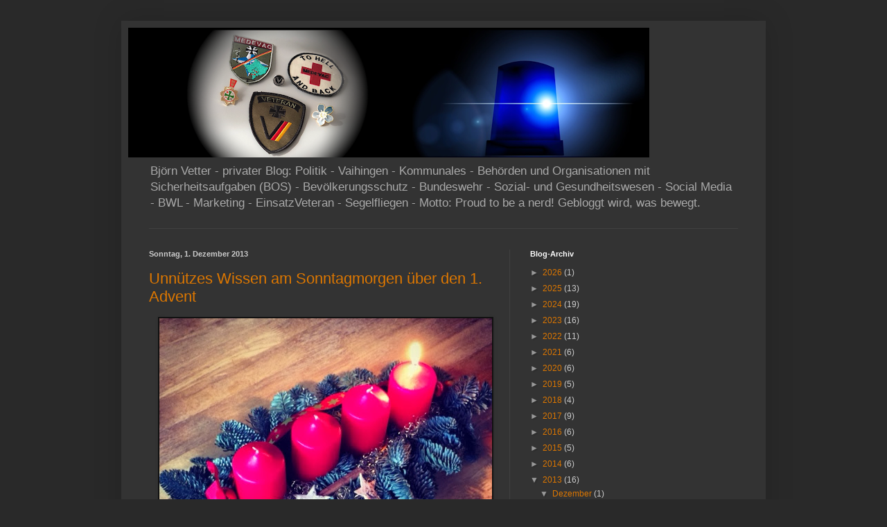

--- FILE ---
content_type: text/html; charset=UTF-8
request_url: https://blog.vetter.vet/2013/
body_size: 38809
content:
<!DOCTYPE html>
<html class='v2' dir='ltr' lang='de'>
<head>
<link href='https://www.blogger.com/static/v1/widgets/335934321-css_bundle_v2.css' rel='stylesheet' type='text/css'/>
<meta content='width=1100' name='viewport'/>
<meta content='text/html; charset=UTF-8' http-equiv='Content-Type'/>
<meta content='blogger' name='generator'/>
<link href='https://blog.vetter.vet/favicon.ico' rel='icon' type='image/x-icon'/>
<link href='https://blog.vetter.vet/2013/' rel='canonical'/>
<link rel="alternate" type="application/atom+xml" title="Björn Vetter - Atom" href="https://blog.vetter.vet/feeds/posts/default" />
<link rel="alternate" type="application/rss+xml" title="Björn Vetter - RSS" href="https://blog.vetter.vet/feeds/posts/default?alt=rss" />
<link rel="service.post" type="application/atom+xml" title="Björn Vetter - Atom" href="https://www.blogger.com/feeds/4175428688047670795/posts/default" />
<!--Can't find substitution for tag [blog.ieCssRetrofitLinks]-->
<meta content='https://blog.vetter.vet/2013/' property='og:url'/>
<meta content='Björn Vetter' property='og:title'/>
<meta content='Björn Vetter - privater Blog: Politik - Vaihingen - Kommunales - Behörden und Organisationen mit Sicherheitsaufgaben (BOS) - Bevölkerungsschutz - Bundeswehr - Sozial- und Gesundheitswesen - Social Media - BWL - Marketing - EinsatzVeteran - Segelfliegen - Motto: Proud to be a nerd! 

Gebloggt wird, was bewegt. ' property='og:description'/>
<title>Björn Vetter: 2013</title>
<style id='page-skin-1' type='text/css'><!--
/*
-----------------------------------------------
Blogger Template Style
Name:     Simple
Designer: Blogger
URL:      www.blogger.com
----------------------------------------------- */
/* Content
----------------------------------------------- */
body {
font: normal normal 12px Arial, Tahoma, Helvetica, FreeSans, sans-serif;
color: #cccccc;
background: #292929 none repeat scroll top left;
padding: 0 40px 40px 40px;
}
html body .region-inner {
min-width: 0;
max-width: 100%;
width: auto;
}
h2 {
font-size: 22px;
}
a:link {
text-decoration:none;
color: #dd7700;
}
a:visited {
text-decoration:none;
color: #cc6600;
}
a:hover {
text-decoration:underline;
color: #cc6600;
}
.body-fauxcolumn-outer .fauxcolumn-inner {
background: transparent none repeat scroll top left;
_background-image: none;
}
.body-fauxcolumn-outer .cap-top {
position: absolute;
z-index: 1;
height: 400px;
width: 100%;
}
.body-fauxcolumn-outer .cap-top .cap-left {
width: 100%;
background: transparent none repeat-x scroll top left;
_background-image: none;
}
.content-outer {
-moz-box-shadow: 0 0 40px rgba(0, 0, 0, .15);
-webkit-box-shadow: 0 0 5px rgba(0, 0, 0, .15);
-goog-ms-box-shadow: 0 0 10px #333333;
box-shadow: 0 0 40px rgba(0, 0, 0, .15);
margin-bottom: 1px;
}
.content-inner {
padding: 10px 10px;
}
.content-inner {
background-color: #333333;
}
/* Header
----------------------------------------------- */
.header-outer {
background: transparent none repeat-x scroll 0 -400px;
_background-image: none;
}
.Header h1 {
font: normal normal 60px Arial, Tahoma, Helvetica, FreeSans, sans-serif;
color: #ffffff;
text-shadow: -1px -1px 1px rgba(0, 0, 0, .2);
}
.Header h1 a {
color: #ffffff;
}
.Header .description {
font-size: 140%;
color: #aaaaaa;
}
.header-inner .Header .titlewrapper {
padding: 22px 30px;
}
.header-inner .Header .descriptionwrapper {
padding: 0 30px;
}
/* Tabs
----------------------------------------------- */
.tabs-inner .section:first-child {
border-top: 1px solid #404040;
}
.tabs-inner .section:first-child ul {
margin-top: -1px;
border-top: 1px solid #404040;
border-left: 0 solid #404040;
border-right: 0 solid #404040;
}
.tabs-inner .widget ul {
background: #222222 none repeat-x scroll 0 -800px;
_background-image: none;
border-bottom: 1px solid #404040;
margin-top: 0;
margin-left: -30px;
margin-right: -30px;
}
.tabs-inner .widget li a {
display: inline-block;
padding: .6em 1em;
font: normal normal 14px Arial, Tahoma, Helvetica, FreeSans, sans-serif;
color: #999999;
border-left: 1px solid #333333;
border-right: 0 solid #404040;
}
.tabs-inner .widget li:first-child a {
border-left: none;
}
.tabs-inner .widget li.selected a, .tabs-inner .widget li a:hover {
color: #ffffff;
background-color: #000000;
text-decoration: none;
}
/* Columns
----------------------------------------------- */
.main-outer {
border-top: 0 solid #404040;
}
.fauxcolumn-left-outer .fauxcolumn-inner {
border-right: 1px solid #404040;
}
.fauxcolumn-right-outer .fauxcolumn-inner {
border-left: 1px solid #404040;
}
/* Headings
----------------------------------------------- */
div.widget > h2,
div.widget h2.title {
margin: 0 0 1em 0;
font: normal bold 11px Arial, Tahoma, Helvetica, FreeSans, sans-serif;
color: #ffffff;
}
/* Widgets
----------------------------------------------- */
.widget .zippy {
color: #999999;
text-shadow: 2px 2px 1px rgba(0, 0, 0, .1);
}
.widget .popular-posts ul {
list-style: none;
}
/* Posts
----------------------------------------------- */
h2.date-header {
font: normal bold 11px Arial, Tahoma, Helvetica, FreeSans, sans-serif;
}
.date-header span {
background-color: transparent;
color: #cccccc;
padding: inherit;
letter-spacing: inherit;
margin: inherit;
}
.main-inner {
padding-top: 30px;
padding-bottom: 30px;
}
.main-inner .column-center-inner {
padding: 0 15px;
}
.main-inner .column-center-inner .section {
margin: 0 15px;
}
.post {
margin: 0 0 25px 0;
}
h3.post-title, .comments h4 {
font: normal normal 22px Arial, Tahoma, Helvetica, FreeSans, sans-serif;
margin: .75em 0 0;
}
.post-body {
font-size: 110%;
line-height: 1.4;
position: relative;
}
.post-body img, .post-body .tr-caption-container, .Profile img, .Image img,
.BlogList .item-thumbnail img {
padding: 0;
background: #111111;
border: 1px solid #111111;
-moz-box-shadow: 1px 1px 5px rgba(0, 0, 0, .1);
-webkit-box-shadow: 1px 1px 5px rgba(0, 0, 0, .1);
box-shadow: 1px 1px 5px rgba(0, 0, 0, .1);
}
.post-body img, .post-body .tr-caption-container {
padding: 1px;
}
.post-body .tr-caption-container {
color: #cccccc;
}
.post-body .tr-caption-container img {
padding: 0;
background: transparent;
border: none;
-moz-box-shadow: 0 0 0 rgba(0, 0, 0, .1);
-webkit-box-shadow: 0 0 0 rgba(0, 0, 0, .1);
box-shadow: 0 0 0 rgba(0, 0, 0, .1);
}
.post-header {
margin: 0 0 1.5em;
line-height: 1.6;
font-size: 90%;
}
.post-footer {
margin: 20px -2px 0;
padding: 5px 10px;
color: #888888;
background-color: #303030;
border-bottom: 1px solid #444444;
line-height: 1.6;
font-size: 90%;
}
#comments .comment-author {
padding-top: 1.5em;
border-top: 1px solid #404040;
background-position: 0 1.5em;
}
#comments .comment-author:first-child {
padding-top: 0;
border-top: none;
}
.avatar-image-container {
margin: .2em 0 0;
}
#comments .avatar-image-container img {
border: 1px solid #111111;
}
/* Comments
----------------------------------------------- */
.comments .comments-content .icon.blog-author {
background-repeat: no-repeat;
background-image: url([data-uri]);
}
.comments .comments-content .loadmore a {
border-top: 1px solid #999999;
border-bottom: 1px solid #999999;
}
.comments .comment-thread.inline-thread {
background-color: #303030;
}
.comments .continue {
border-top: 2px solid #999999;
}
/* Accents
---------------------------------------------- */
.section-columns td.columns-cell {
border-left: 1px solid #404040;
}
.blog-pager {
background: transparent none no-repeat scroll top center;
}
.blog-pager-older-link, .home-link,
.blog-pager-newer-link {
background-color: #333333;
padding: 5px;
}
.footer-outer {
border-top: 0 dashed #bbbbbb;
}
/* Mobile
----------------------------------------------- */
body.mobile  {
background-size: auto;
}
.mobile .body-fauxcolumn-outer {
background: transparent none repeat scroll top left;
}
.mobile .body-fauxcolumn-outer .cap-top {
background-size: 100% auto;
}
.mobile .content-outer {
-webkit-box-shadow: 0 0 3px rgba(0, 0, 0, .15);
box-shadow: 0 0 3px rgba(0, 0, 0, .15);
}
.mobile .tabs-inner .widget ul {
margin-left: 0;
margin-right: 0;
}
.mobile .post {
margin: 0;
}
.mobile .main-inner .column-center-inner .section {
margin: 0;
}
.mobile .date-header span {
padding: 0.1em 10px;
margin: 0 -10px;
}
.mobile h3.post-title {
margin: 0;
}
.mobile .blog-pager {
background: transparent none no-repeat scroll top center;
}
.mobile .footer-outer {
border-top: none;
}
.mobile .main-inner, .mobile .footer-inner {
background-color: #333333;
}
.mobile-index-contents {
color: #cccccc;
}
.mobile-link-button {
background-color: #dd7700;
}
.mobile-link-button a:link, .mobile-link-button a:visited {
color: #ffffff;
}
.mobile .tabs-inner .section:first-child {
border-top: none;
}
.mobile .tabs-inner .PageList .widget-content {
background-color: #000000;
color: #ffffff;
border-top: 1px solid #404040;
border-bottom: 1px solid #404040;
}
.mobile .tabs-inner .PageList .widget-content .pagelist-arrow {
border-left: 1px solid #404040;
}

--></style>
<style id='template-skin-1' type='text/css'><!--
body {
min-width: 930px;
}
.content-outer, .content-fauxcolumn-outer, .region-inner {
min-width: 930px;
max-width: 930px;
_width: 930px;
}
.main-inner .columns {
padding-left: 0px;
padding-right: 360px;
}
.main-inner .fauxcolumn-center-outer {
left: 0px;
right: 360px;
/* IE6 does not respect left and right together */
_width: expression(this.parentNode.offsetWidth -
parseInt("0px") -
parseInt("360px") + 'px');
}
.main-inner .fauxcolumn-left-outer {
width: 0px;
}
.main-inner .fauxcolumn-right-outer {
width: 360px;
}
.main-inner .column-left-outer {
width: 0px;
right: 100%;
margin-left: -0px;
}
.main-inner .column-right-outer {
width: 360px;
margin-right: -360px;
}
#layout {
min-width: 0;
}
#layout .content-outer {
min-width: 0;
width: 800px;
}
#layout .region-inner {
min-width: 0;
width: auto;
}
body#layout div.add_widget {
padding: 8px;
}
body#layout div.add_widget a {
margin-left: 32px;
}
--></style>
<link href='https://www.blogger.com/dyn-css/authorization.css?targetBlogID=4175428688047670795&amp;zx=b7e3dcee-3275-4568-bf4f-4213c771e0dc' media='none' onload='if(media!=&#39;all&#39;)media=&#39;all&#39;' rel='stylesheet'/><noscript><link href='https://www.blogger.com/dyn-css/authorization.css?targetBlogID=4175428688047670795&amp;zx=b7e3dcee-3275-4568-bf4f-4213c771e0dc' rel='stylesheet'/></noscript>
<meta name='google-adsense-platform-account' content='ca-host-pub-1556223355139109'/>
<meta name='google-adsense-platform-domain' content='blogspot.com'/>

</head>
<body class='loading variant-dark'>
<div class='navbar no-items section' id='navbar' name='Navbar'>
</div>
<div class='body-fauxcolumns'>
<div class='fauxcolumn-outer body-fauxcolumn-outer'>
<div class='cap-top'>
<div class='cap-left'></div>
<div class='cap-right'></div>
</div>
<div class='fauxborder-left'>
<div class='fauxborder-right'></div>
<div class='fauxcolumn-inner'>
</div>
</div>
<div class='cap-bottom'>
<div class='cap-left'></div>
<div class='cap-right'></div>
</div>
</div>
</div>
<div class='content'>
<div class='content-fauxcolumns'>
<div class='fauxcolumn-outer content-fauxcolumn-outer'>
<div class='cap-top'>
<div class='cap-left'></div>
<div class='cap-right'></div>
</div>
<div class='fauxborder-left'>
<div class='fauxborder-right'></div>
<div class='fauxcolumn-inner'>
</div>
</div>
<div class='cap-bottom'>
<div class='cap-left'></div>
<div class='cap-right'></div>
</div>
</div>
</div>
<div class='content-outer'>
<div class='content-cap-top cap-top'>
<div class='cap-left'></div>
<div class='cap-right'></div>
</div>
<div class='fauxborder-left content-fauxborder-left'>
<div class='fauxborder-right content-fauxborder-right'></div>
<div class='content-inner'>
<header>
<div class='header-outer'>
<div class='header-cap-top cap-top'>
<div class='cap-left'></div>
<div class='cap-right'></div>
</div>
<div class='fauxborder-left header-fauxborder-left'>
<div class='fauxborder-right header-fauxborder-right'></div>
<div class='region-inner header-inner'>
<div class='header section' id='header' name='Header'><div class='widget Header' data-version='1' id='Header1'>
<div id='header-inner'>
<a href='https://blog.vetter.vet/' style='display: block'>
<img alt='Björn Vetter' height='187px; ' id='Header1_headerimg' src='https://blogger.googleusercontent.com/img/b/R29vZ2xl/AVvXsEhYrMCDuDcIFY5fEfDEqFMV53yMQ4e6jKqqG7dY92TfzVp4ufhLv17JCN0pNCI_vkwPMsyypFEQvIs2emdjGmGAjgfeW2ZiWnaxL2aBhEGL1arUP6hQ4-y484exwIDs_iJEj87IR5fuDTQ/s752/Social+Banner+schmal.png' style='display: block' width='752px; '/>
</a>
<div class='descriptionwrapper'>
<p class='description'><span>Björn Vetter - privater Blog: Politik - Vaihingen - Kommunales - Behörden und Organisationen mit Sicherheitsaufgaben (BOS) - Bevölkerungsschutz - Bundeswehr - Sozial- und Gesundheitswesen - Social Media - BWL - Marketing - EinsatzVeteran - Segelfliegen - Motto: Proud to be a nerd! 

Gebloggt wird, was bewegt. </span></p>
</div>
</div>
</div></div>
</div>
</div>
<div class='header-cap-bottom cap-bottom'>
<div class='cap-left'></div>
<div class='cap-right'></div>
</div>
</div>
</header>
<div class='tabs-outer'>
<div class='tabs-cap-top cap-top'>
<div class='cap-left'></div>
<div class='cap-right'></div>
</div>
<div class='fauxborder-left tabs-fauxborder-left'>
<div class='fauxborder-right tabs-fauxborder-right'></div>
<div class='region-inner tabs-inner'>
<div class='tabs no-items section' id='crosscol' name='Spaltenübergreifend'></div>
<div class='tabs no-items section' id='crosscol-overflow' name='Cross-Column 2'></div>
</div>
</div>
<div class='tabs-cap-bottom cap-bottom'>
<div class='cap-left'></div>
<div class='cap-right'></div>
</div>
</div>
<div class='main-outer'>
<div class='main-cap-top cap-top'>
<div class='cap-left'></div>
<div class='cap-right'></div>
</div>
<div class='fauxborder-left main-fauxborder-left'>
<div class='fauxborder-right main-fauxborder-right'></div>
<div class='region-inner main-inner'>
<div class='columns fauxcolumns'>
<div class='fauxcolumn-outer fauxcolumn-center-outer'>
<div class='cap-top'>
<div class='cap-left'></div>
<div class='cap-right'></div>
</div>
<div class='fauxborder-left'>
<div class='fauxborder-right'></div>
<div class='fauxcolumn-inner'>
</div>
</div>
<div class='cap-bottom'>
<div class='cap-left'></div>
<div class='cap-right'></div>
</div>
</div>
<div class='fauxcolumn-outer fauxcolumn-left-outer'>
<div class='cap-top'>
<div class='cap-left'></div>
<div class='cap-right'></div>
</div>
<div class='fauxborder-left'>
<div class='fauxborder-right'></div>
<div class='fauxcolumn-inner'>
</div>
</div>
<div class='cap-bottom'>
<div class='cap-left'></div>
<div class='cap-right'></div>
</div>
</div>
<div class='fauxcolumn-outer fauxcolumn-right-outer'>
<div class='cap-top'>
<div class='cap-left'></div>
<div class='cap-right'></div>
</div>
<div class='fauxborder-left'>
<div class='fauxborder-right'></div>
<div class='fauxcolumn-inner'>
</div>
</div>
<div class='cap-bottom'>
<div class='cap-left'></div>
<div class='cap-right'></div>
</div>
</div>
<!-- corrects IE6 width calculation -->
<div class='columns-inner'>
<div class='column-center-outer'>
<div class='column-center-inner'>
<div class='main section' id='main' name='Hauptbereich'><div class='widget Blog' data-version='1' id='Blog1'>
<div class='blog-posts hfeed'>

          <div class="date-outer">
        
<h2 class='date-header'><span>Sonntag, 1. Dezember 2013</span></h2>

          <div class="date-posts">
        
<div class='post-outer'>
<div class='post hentry uncustomized-post-template' itemprop='blogPost' itemscope='itemscope' itemtype='http://schema.org/BlogPosting'>
<meta content='https://blogger.googleusercontent.com/img/b/R29vZ2xl/AVvXsEi4siQZNWkaCbIlTKoenriHYweHjVhbsHpi0xcDIPSUaHSI2a0ZBL2MNmjjNc6rTF6EWxGyUoG6-mZxuE61vUQ7YAJotLwPDWcy-897A4-TQJLv-rwLbq96xG3Uccxw_h_YbLSCFuvEHNU/s640/blogger-image--2047180946.jpg' itemprop='image_url'/>
<meta content='4175428688047670795' itemprop='blogId'/>
<meta content='4558223728694366071' itemprop='postId'/>
<a name='4558223728694366071'></a>
<h3 class='post-title entry-title' itemprop='name'>
<a href='https://blog.vetter.vet/2013/12/unnutzes-wissen-am-sonntagmorgen-uber.html'>Unnützes Wissen am Sonntagmorgen über den 1. Advent</a>
</h3>
<div class='post-header'>
<div class='post-header-line-1'></div>
</div>
<div class='post-body entry-content' id='post-body-4558223728694366071' itemprop='description articleBody'>
<p style="margin: 0px; font-size: 12px; font-family: Helvetica;"></p><div class="separator" style="clear: both;"><a href="https://blogger.googleusercontent.com/img/b/R29vZ2xl/AVvXsEi4siQZNWkaCbIlTKoenriHYweHjVhbsHpi0xcDIPSUaHSI2a0ZBL2MNmjjNc6rTF6EWxGyUoG6-mZxuE61vUQ7YAJotLwPDWcy-897A4-TQJLv-rwLbq96xG3Uccxw_h_YbLSCFuvEHNU/s640/blogger-image--2047180946.jpg" imageanchor="1" style="margin-left: 1em; margin-right: 1em;"><img border="0" src="https://blogger.googleusercontent.com/img/b/R29vZ2xl/AVvXsEi4siQZNWkaCbIlTKoenriHYweHjVhbsHpi0xcDIPSUaHSI2a0ZBL2MNmjjNc6rTF6EWxGyUoG6-mZxuE61vUQ7YAJotLwPDWcy-897A4-TQJLv-rwLbq96xG3Uccxw_h_YbLSCFuvEHNU/s640/blogger-image--2047180946.jpg"></a></div><div><br></div>Jedes mal, wenn jemand einen schönen 1. Advent wünscht, freuen sich die Menschen im 7. Jahrhundert. Damals wurde erstmalig die Zeit vor der Geburt des Herrn gefeiert. "Advent", eigentlich "Adventus domini" bedeutet "Ankunft des Herren" und bezeichnet den Zeitraum von 22-28 Tagen mit 4 Sonntagen vor Weihnachten.<div><br></div><div>Insofern bezeichnet Advent einen Zeitraum und der 1. Advent demzufolge den ersten dieser Zeiträume.&nbsp;</div><div><br></div><div>Daher wünsche ich euch einen schönen ersten Adventssonntag!</div>
<div style='clear: both;'></div>
</div>
<div class='post-footer'>
<div class='post-footer-line post-footer-line-1'>
<span class='post-author vcard'>
Eingestellt von
<span class='fn' itemprop='author' itemscope='itemscope' itemtype='http://schema.org/Person'>
<meta content='https://www.blogger.com/profile/17739299777202029146' itemprop='url'/>
<a class='g-profile' href='https://www.blogger.com/profile/17739299777202029146' rel='author' title='author profile'>
<span itemprop='name'>Björn Vetter</span>
</a>
</span>
</span>
<span class='post-timestamp'>
um
<meta content='https://blog.vetter.vet/2013/12/unnutzes-wissen-am-sonntagmorgen-uber.html' itemprop='url'/>
<a class='timestamp-link' href='https://blog.vetter.vet/2013/12/unnutzes-wissen-am-sonntagmorgen-uber.html' rel='bookmark' title='permanent link'><abbr class='published' itemprop='datePublished' title='2013-12-01T09:32:00+01:00'>09:32</abbr></a>
</span>
<span class='post-comment-link'>
<a class='comment-link' href='https://blog.vetter.vet/2013/12/unnutzes-wissen-am-sonntagmorgen-uber.html#comment-form' onclick=''>
Keine Kommentare:
  </a>
</span>
<span class='post-icons'>
<span class='item-control blog-admin pid-1330424507'>
<a href='https://www.blogger.com/post-edit.g?blogID=4175428688047670795&postID=4558223728694366071&from=pencil' title='Post bearbeiten'>
<img alt='' class='icon-action' height='18' src='https://resources.blogblog.com/img/icon18_edit_allbkg.gif' width='18'/>
</a>
</span>
</span>
<div class='post-share-buttons goog-inline-block'>
</div>
</div>
<div class='post-footer-line post-footer-line-2'>
<span class='post-labels'>
Labels:
<a href='https://blog.vetter.vet/search/label/Kultur' rel='tag'>Kultur</a>
</span>
</div>
<div class='post-footer-line post-footer-line-3'>
<span class='post-location'>
</span>
</div>
</div>
</div>
</div>

          </div></div>
        

          <div class="date-outer">
        
<h2 class='date-header'><span>Dienstag, 12. November 2013</span></h2>

          <div class="date-posts">
        
<div class='post-outer'>
<div class='post hentry uncustomized-post-template' itemprop='blogPost' itemscope='itemscope' itemtype='http://schema.org/BlogPosting'>
<meta content='https://blogger.googleusercontent.com/img/b/R29vZ2xl/AVvXsEhbm_FKJRoDF0yNKxJ5KOoK96S1TbVaSKb9PyqhG27WDa_xON19nPl2-gaHGRiIkG_ylONWDXoKo2dsqBAgS9-bNVBanslZceq7YWNv4WTJCqv2IEtuHF_8jV4MZ3vfoiRvfiuf9TGw0IU/s400/Vortrag.jpg' itemprop='image_url'/>
<meta content='4175428688047670795' itemprop='blogId'/>
<meta content='484016992009856404' itemprop='postId'/>
<a name='484016992009856404'></a>
<h3 class='post-title entry-title' itemprop='name'>
<a href='https://blog.vetter.vet/2013/11/haltst-du-vortrage-oder-spielst-du.html'>Hältst Du Vorträge oder spielst Du Powerpoint-Karaoke?</a>
</h3>
<div class='post-header'>
<div class='post-header-line-1'></div>
</div>
<div class='post-body entry-content' id='post-body-484016992009856404' itemprop='description articleBody'>
<div class="separator" style="clear: both; text-align: center;">
<a href="https://blogger.googleusercontent.com/img/b/R29vZ2xl/AVvXsEhbm_FKJRoDF0yNKxJ5KOoK96S1TbVaSKb9PyqhG27WDa_xON19nPl2-gaHGRiIkG_ylONWDXoKo2dsqBAgS9-bNVBanslZceq7YWNv4WTJCqv2IEtuHF_8jV4MZ3vfoiRvfiuf9TGw0IU/s1600/Vortrag.jpg" imageanchor="1" style="margin-left: 1em; margin-right: 1em;"><img border="0" height="145" src="https://blogger.googleusercontent.com/img/b/R29vZ2xl/AVvXsEhbm_FKJRoDF0yNKxJ5KOoK96S1TbVaSKb9PyqhG27WDa_xON19nPl2-gaHGRiIkG_ylONWDXoKo2dsqBAgS9-bNVBanslZceq7YWNv4WTJCqv2IEtuHF_8jV4MZ3vfoiRvfiuf9TGw0IU/s400/Vortrag.jpg" width="400" /></a></div>
<span id="goog_770674410"></span><span id="goog_770674411"></span><br />
<br />
Inspiriert durch einen Artikel in "<a href="http://thenextweb.com/lifehacks/2013/09/12/10-things-you-should-never-say-during-presentations-2/" target="_blank">the next web</a>" und vielfältigen Erfahrungen auf Tagungen, sowohl als Referent als auch als Teilnehmer, möchte ich mich mit dem dreckigen Dutzend beschäftigen, mit den Top 12 der Todsünden, mit denen man seine Zuhörer notorisch langweilt. Auch ich bin bei weitem nicht davor gefeit, immer wieder gegen eine oder mehrere dieser Punkte zu verstoßen. Daher ist es gut, sich diese goldenen Regeln immer wieder selbst ins Gedächtnis zu rufen.<br />
<br />
<br />
<b>1. Nutzt Du Powerpoint oder hast Du wirklich etwas zu sagen?</b><br />
<br />
Keine Frage, Powerpoint, Prezi und Co sind prima Mittel, um einen Vortrag visualisierend zu begleiten. Wie gesagt, den Vortrag, also euch als Redner - nicht umgekehrt! Wir alle haben es sicher schon erlebt, dass sich Vortragende krampfhaft an einer Präsentation entlang hangeln und man sich fragt, ob er sich die Informationen aus den Folien holt, ob das seine eigene ist oder ob er lediglich Powerpoint-Karaoke spielt. Und wir alle wissen, wie das auf uns gewirkt hat...<br />
<br />
<b>2. "Tapp, Tapp, Tapp... Können Sie mich hören?"</b><br />
<br />
Der Soundcheck. Wir kennen ihn alle. Vertraut euren Organisatoren einfach, die können auch etwas. Sollte das Mikrophon tatsächlich streiken, merkt ihr das auch ohne Klopfen oder "One, two, one, two...". Dann ist immer noch die Gelegenheit, sich kurz an die Organisation bzw. die Technik zu wenden. Oder selbst nachzuschauen, ob das Mikro an ist.<br />
<br />
<b>3. "Sorry, Leute, war eine kurze Nacht...</b><br />
<br />
... ich hab Jet-Lag, bin müde, hatte noch nichts zu essen, bin erkältet, musste kurzfristig einspringen, seht mir also nach, wenn ich etwas leise rede." Nein! Eure Zuhörer entschuldigen diese oder andere lahme Ausreden, warum ihr euch nicht richtig vorbereitet habt, sicher nicht. Sie kommen zu der Veranstaltung, um euch reden zu hören, wollen eure Botschaft hören, haben u.U. sogar Geld dafür bezahlt. Auf jeden Fall aber investieren sie Zeit. Also kneift eure Backen zusammen, geht da durch und gebt Euer Bestes!<br />
<br />
<b>4. "Können Sie das lesen?"</b><br />
<br />
Wenn ihr diese Frage stellen müsst, dann habt ihr grundlegend verkackt. Siehe Regel Nr. 1. Dann ist viel zu viel Text auf den Folien. Früher sprach man von der sog. "7er-Regel": Maximal sieben Worte in einer Zeile, maximal sieben Zeilen auf die Folie. Auch das ist in meinen Augen längst passé. Nur wenige Schlagworte, die Quintessenz dessen, was ihr sagen wollt sind zugelassen. Alles andere artet in Textwüsten auf den Slides aus und führt uns zu...<br />
<br />
<b>5. "Ich lese Ihnen das mal vor."</b><br />
<br />
Ein absolutes no-go! Geht gar nicht! Des Lesens mächtig dürfte in der Regel jeder eurer Zuhörer sein, vorlesen langweilt also. Andererseits dürfen eure Slides erst gar nicht so viel Text enthalten, dass das Publikum großartig in die Verlegenheit kommt, länger lesen zu müssen. Niemals darf der Zuhörer mit dem Lesen des Textes beschäftigt sein, während er euch zuhören sollte. Bei aller angeblich vorhandener Multi-Tasking-Fähigkeit, aber gleichzeitig lesen, einen Text verstehen UND zuhören? Gleich drei Wünsche auf einmal? Das geht nun wirklich nicht. Wenn ihr tatsächlich einen maximal dreizeiligen Text auf euren Slides habt, bittet nach dem Aufblenden das Auditorium, diesen Text zu lesen - und haltet für eine angemessene Zeit die Klappe.<br />
<br />
<b>6. "Ich weiß, man kann es schlecht erkennen, aber..."</b><br />
<br />
Spart's euch einfach. Wenn ihr wisst, dass Bilder, Diagramme oder ähnliches schlecht zu lesen sind - warum habt ihr sie dann überhaupt eingebaut? Geht's denn noch dilettantischer? Ein Slide muss für sich sprechen, muss ohne Erklärung ein von jedem verständliches Statement abgeben.<br />
<br />
<b>7. Der Klassiker: "Auf diesen Punkt komme ich später noch zu sprechen."</b><br />
<br />
Wer kennt nicht die Situation: Aus dem Auditorium kommt eine Frage. Jemand hat sich den Mut gefasst, euch eine Frage zu stellen. Prima! Und was macht ihr? Ihr verweist auf später. Spannungsbogen und Motivation der Zuhörer, sich aktiv einzubringen, am Boden. Goldene Regel: "Störungen haben Vorrang!" Der Begriff "Störung" ist in diesem Zusammenhang nicht negativ belegt, sondern sogar wünschenswert. Wenn ihr zu diesem Punkt tatsächlich später noch etwas sagen wolltet, umso besser! Beantwortet die Frage gleich! Selbst wenn ihr dazu einen Slide in eurer Präsentation habt - dann springt direkt zu ihm und ermuntert eure Zuhörer, es dem Fragenden gleich zu tun.<br />
<br />
<b>8. "Bitte schalten Sie Ihre Handys, Laptops usw. aus."</b><br />
<br />
Mal ehrlich: Wie oft haben wir diesen Hinweis schon gehört? Und wie oft hat dennoch irgendwann bei irgendwem das Handy gebimmelt? Bringt der Hinweis also irgend etwas? Den Leuten, denen das passiert, ist es peinlich genug, da geht man als Redner galant darüber hinweg. Zumal spätestens seit Siegeszug der Smartphones die Forderung, es auszuschalten, an Absurdität kaum zu überbieten ist. Es ist nunmal zwischenzeitlich normal, dass über Veranstaltungen, Reden usw. live getwittert wird, dass Slides abfotografiert werden, eventuell sogar der ganze Vortrag aufgenommen wird. Lebt damit - das ist kein Anzeichen von Missachtung euch gegenüber. Und wenn eure Zuhörer lieber ihren Facebookstatus checken anstatt euch zuzuhören, dann habt ihr ohnehin ganz andere Probleme...<br />
<br />
<b>9. Überlegt euch, wer euch zuhört - die Leinwand oder das Publikum?&nbsp;</b><br />
<br />
Es gibt durchaus Veranstaltungsorte, an denen ihr keinen Blick auf einen Monitor vor euch richten könnt, sondern lediglich einen Presenter in der Hand habt, um zu den nächsten Slides zu schalten. Ein kurzer Blick zur Leinwand muss genügen - mit der Leinwand zu sprechen, und im schlimmsten Fall dann nicht einmal ein Mikro in der Hand zu haben, führt unweigerlich zu einer deutlich sinkenden Aufmerksamkeitsspanne eurer Zuhörer.<br />
<br />
<b>10. Möge die Macht mit euch sein...</b><br />
<br />
Aber bitte ohne Laser-Schwert, pardon... Laser-Pointer! Wenn ihr ihn einsetzen müsst, um auf einem Slide etwas zu verdeutlichen, solltet ihr euch grundlegend Gedanken über die Methodik eurer Vorträge und eurer Slides machen. Laser-Pointer sind sowas von 90er...<br />
<br />
<b>11. "Ich fasse mich kurz!"</b><br />
<br />
Auch hier: Spart's euch einfach. Glaubt euch ohnehin kein Mensch, denn ein jeder kommt mit ein wenig Lebenserfahrung zu eurer Veranstaltung. Diese Lebenserfahrung besagt, dass diese Floskel in der Regel die Einleitung zu einem langatmigen Vortrag wird. Euer Publikum ist angereist, um euch reden zu hören. Sie haben Zeit mitgebracht. Wenn ihr der Ansicht seid, dass ihr die Zuhörer langweilt - denn nichts anderes ist das Versprechen, dass ihr mit diesem Eingangsstatement gebt - warum wollt ihr dann überhaupt sprechen? Lasst es lieber bleiben! Oder aber ihr habt tatsächlich etwas zu sagen - dann lasst euch die Zeit, die ihr braucht oder die eingeplant wurde.<br />
<br />
<b>12. "Meine Zeit ist zu Ende, ich habe aber noch 17 Folien..."</b><br />
<br />
Abschließend verweise ich wieder auf Regel 1. Die Präsentation soll euch flankierend begleiten, während ihr euren Vortrag haltet. Daher ist weniger eben doch mehr. Gestaltet euren Vortrag so, dass er in eure Redezeit passt und noch eine Sicherheitsreserve von 10 Minuten pro Stunde beinhaltet, sodass ihr auf Fragen aus dem Publikum eingehen und von euch moderierte Diskussionen zulassen könnt. Wenn ihr noch nicht ausreichend Routine habt, dann übt das! Es ist noch kein Meister vom Himmel gefallen. Übt euren Vortrag so lange, bis ihr die Zeit abschätzen könnt, wisst, wann ihr die Slides wechseln müsst, wisst, welchen Part ihr kürzen könnt, wenn es mit der Zeit nicht hin haut. Und seid lieber fünf Minuten früher fertig als fünf Minuten später, euer Publikum wird es euch danken.<br />
<br />
<br />
In diesem Sinne - achtet bei euren nächsten Tagungen darauf, egal ob als Teilnehmer oder Referent - ob ihr die oben genannten Punkte findet.<br />
<br />
<div style='clear: both;'></div>
</div>
<div class='post-footer'>
<div class='post-footer-line post-footer-line-1'>
<span class='post-author vcard'>
Eingestellt von
<span class='fn' itemprop='author' itemscope='itemscope' itemtype='http://schema.org/Person'>
<meta content='https://www.blogger.com/profile/17739299777202029146' itemprop='url'/>
<a class='g-profile' href='https://www.blogger.com/profile/17739299777202029146' rel='author' title='author profile'>
<span itemprop='name'>Björn Vetter</span>
</a>
</span>
</span>
<span class='post-timestamp'>
um
<meta content='https://blog.vetter.vet/2013/11/haltst-du-vortrage-oder-spielst-du.html' itemprop='url'/>
<a class='timestamp-link' href='https://blog.vetter.vet/2013/11/haltst-du-vortrage-oder-spielst-du.html' rel='bookmark' title='permanent link'><abbr class='published' itemprop='datePublished' title='2013-11-12T12:42:00+01:00'>12:42</abbr></a>
</span>
<span class='post-comment-link'>
<a class='comment-link' href='https://blog.vetter.vet/2013/11/haltst-du-vortrage-oder-spielst-du.html#comment-form' onclick=''>
Keine Kommentare:
  </a>
</span>
<span class='post-icons'>
<span class='item-control blog-admin pid-1330424507'>
<a href='https://www.blogger.com/post-edit.g?blogID=4175428688047670795&postID=484016992009856404&from=pencil' title='Post bearbeiten'>
<img alt='' class='icon-action' height='18' src='https://resources.blogblog.com/img/icon18_edit_allbkg.gif' width='18'/>
</a>
</span>
</span>
<div class='post-share-buttons goog-inline-block'>
</div>
</div>
<div class='post-footer-line post-footer-line-2'>
<span class='post-labels'>
Labels:
<a href='https://blog.vetter.vet/search/label/dienstliches' rel='tag'>dienstliches</a>
</span>
</div>
<div class='post-footer-line post-footer-line-3'>
<span class='post-location'>
</span>
</div>
</div>
</div>
</div>

          </div></div>
        

          <div class="date-outer">
        
<h2 class='date-header'><span>Freitag, 1. November 2013</span></h2>

          <div class="date-posts">
        
<div class='post-outer'>
<div class='post hentry uncustomized-post-template' itemprop='blogPost' itemscope='itemscope' itemtype='http://schema.org/BlogPosting'>
<meta content='4175428688047670795' itemprop='blogId'/>
<meta content='5430199123283687026' itemprop='postId'/>
<a name='5430199123283687026'></a>
<h3 class='post-title entry-title' itemprop='name'>
<a href='https://blog.vetter.vet/2013/11/der-unsinn-mit-der-pkw-maut.html'>Der Unsinn mit der PKW-Maut</a>
</h3>
<div class='post-header'>
<div class='post-header-line-1'></div>
</div>
<div class='post-body entry-content' id='post-body-5430199123283687026' itemprop='description articleBody'>
<div style="font-family: Helvetica; font-size: 12px; margin: 0px;">
Warum ich die PKW-Maut für eine gefährliche Mogelpackung halte:</div>
<div style="font-family: Helvetica; font-size: 12px; margin: 0px; min-height: 15px;">
<br /></div>
<div style="font-family: Helvetica; font-size: 12px; margin: 0px;">
"Der Anteil ausländischer Autofahrer am deutschen Pkw-Verkehr liegt bei nur fünf Prozent, eine Größe, die auch der ADAC bestätigt. Das würde Einnahmen zwischen 50 und 70 Millionen Euro bedeuten. Allerdings muss die Vignette verkauft und ihre Nutzung kontrolliert werden &#8211; in einem System speziell für die Ausländer. Dafür wären Schmid zufolge mindestens 50 bis 100 Millionen Euro nötig."&nbsp;(Cicero&nbsp;<a href="http://www.cicero.de/berliner-republik/streit-um-pkw-maut-die-csu-kommt-fahrt/56277">http://www.cicero.de/berliner-republik/streit-um-pkw-maut-die-csu-kommt-fahrt/56277</a>)</div>
<div style="font-family: Helvetica; font-size: 12px; margin: 0px; min-height: 15px;">
<br /></div>
<div style="font-family: Helvetica; font-size: 12px; margin: 0px;">
Das weiß auch die CSU. Warum also sind sie so erpicht auf diese Maut?</div>
<div style="font-family: Helvetica; font-size: 12px; margin: 0px; min-height: 15px;">
<br /></div>
<div style="font-family: Helvetica; font-size: 12px; margin: 0px;">
Auch wenn nach derzeitigen Planungen für deutsche Autofahrer die Kfz-Steuer im gleichen Maß gesenkt wird - wer verspricht, dass es so bleibt? Ein denkbares Szenario wäre, die Maut regelmäßig kräftig zu erhöhen, somit wären auch die Inländer sehr schnell wieder auf der Verliererseite. Ein noch schlimmeres Szenario: sowohl Maut als auch die verbliebene Kfz-Steuer werden erhöht und in etwa 10 Jahren hätten wir wieder die gleichen Steuersätze wie heute. Plus PKW-Maut. Für den Staat dann ein Milliardengeschäft. Das schlimmste Szenario: Maut wird eingeführt und Brüssel kippt die Steuerentlastung - der Autofahrer wird postwendend zur noch größeren Melkkuh.</div>
<div style="font-family: Helvetica; font-size: 12px; margin: 0px; min-height: 15px;">
<br /></div>
<div style="font-family: Helvetica; font-size: 12px; margin: 0px;">
Wir brauchen keine PKW-Maut. Wir brauchen eine Abschaffung der Kfz-Steuer und eine moderate Erhöhung der Mineralölsteuer bei gleichzeitiger Erhöhung der Pendlerpauschale. Somit hätte man tatsächlich eine verursachergerechte Besteuerung.&nbsp;</div>
<div style='clear: both;'></div>
</div>
<div class='post-footer'>
<div class='post-footer-line post-footer-line-1'>
<span class='post-author vcard'>
Eingestellt von
<span class='fn' itemprop='author' itemscope='itemscope' itemtype='http://schema.org/Person'>
<meta content='https://www.blogger.com/profile/17739299777202029146' itemprop='url'/>
<a class='g-profile' href='https://www.blogger.com/profile/17739299777202029146' rel='author' title='author profile'>
<span itemprop='name'>Björn Vetter</span>
</a>
</span>
</span>
<span class='post-timestamp'>
um
<meta content='https://blog.vetter.vet/2013/11/der-unsinn-mit-der-pkw-maut.html' itemprop='url'/>
<a class='timestamp-link' href='https://blog.vetter.vet/2013/11/der-unsinn-mit-der-pkw-maut.html' rel='bookmark' title='permanent link'><abbr class='published' itemprop='datePublished' title='2013-11-01T09:54:00+01:00'>09:54</abbr></a>
</span>
<span class='post-comment-link'>
<a class='comment-link' href='https://blog.vetter.vet/2013/11/der-unsinn-mit-der-pkw-maut.html#comment-form' onclick=''>
Keine Kommentare:
  </a>
</span>
<span class='post-icons'>
<span class='item-control blog-admin pid-1330424507'>
<a href='https://www.blogger.com/post-edit.g?blogID=4175428688047670795&postID=5430199123283687026&from=pencil' title='Post bearbeiten'>
<img alt='' class='icon-action' height='18' src='https://resources.blogblog.com/img/icon18_edit_allbkg.gif' width='18'/>
</a>
</span>
</span>
<div class='post-share-buttons goog-inline-block'>
</div>
</div>
<div class='post-footer-line post-footer-line-2'>
<span class='post-labels'>
Labels:
<a href='https://blog.vetter.vet/search/label/Politisches' rel='tag'>Politisches</a>
</span>
</div>
<div class='post-footer-line post-footer-line-3'>
<span class='post-location'>
</span>
</div>
</div>
</div>
</div>

          </div></div>
        

          <div class="date-outer">
        
<h2 class='date-header'><span>Samstag, 12. Oktober 2013</span></h2>

          <div class="date-posts">
        
<div class='post-outer'>
<div class='post hentry uncustomized-post-template' itemprop='blogPost' itemscope='itemscope' itemtype='http://schema.org/BlogPosting'>
<meta content='https://blogger.googleusercontent.com/img/b/R29vZ2xl/AVvXsEhRKYlONV18pUUjjIlMMXBFZ2BEPEpXuYm-vYflnt_Bot3PZ-SyJeAk_j5_4fM1WO-9wdVQXkJ_NsU_ss1t-AB1U94xRH7k1mce0GPiA_FS9H6TitKbLGLDm9uhJjDLOYg8od-Fs2t1jzw/s400/blogger-image--1661265791.jpg' itemprop='image_url'/>
<meta content='4175428688047670795' itemprop='blogId'/>
<meta content='993760747893619632' itemprop='postId'/>
<a name='993760747893619632'></a>
<h3 class='post-title entry-title' itemprop='name'>
<a href='https://blog.vetter.vet/2013/10/philosophieecke-heute-rousseau.html'>Philosophieecke - heute: Rousseau</a>
</h3>
<div class='post-header'>
<div class='post-header-line-1'></div>
</div>
<div class='post-body entry-content' id='post-body-993760747893619632' itemprop='description articleBody'>
<div class="separator" style="clear: both;">
<a href="https://blogger.googleusercontent.com/img/b/R29vZ2xl/AVvXsEhRKYlONV18pUUjjIlMMXBFZ2BEPEpXuYm-vYflnt_Bot3PZ-SyJeAk_j5_4fM1WO-9wdVQXkJ_NsU_ss1t-AB1U94xRH7k1mce0GPiA_FS9H6TitKbLGLDm9uhJjDLOYg8od-Fs2t1jzw/s640/blogger-image--1661265791.jpg" imageanchor="1" style="margin-left: 1em; margin-right: 1em;"><img border="0" height="300" src="https://blogger.googleusercontent.com/img/b/R29vZ2xl/AVvXsEhRKYlONV18pUUjjIlMMXBFZ2BEPEpXuYm-vYflnt_Bot3PZ-SyJeAk_j5_4fM1WO-9wdVQXkJ_NsU_ss1t-AB1U94xRH7k1mce0GPiA_FS9H6TitKbLGLDm9uhJjDLOYg8od-Fs2t1jzw/s400/blogger-image--1661265791.jpg" width="400" /></a></div>
<div>
<br /></div>
<div>
Heute morgen regte die ZEIT auf Facebook zu einem - nun, ich will's mal "Philosophical Battle" nennen - an. Ich will hoffen, dass ich aus dieser Serie noch mehr lese. Folgende Aufgabenstellung wurde gegeben:</div>
<div>
<br /></div>
<div>
<blockquote class="tr_bq">
<span style="-webkit-text-size-adjust: auto; background-color: rgba(255, 255, 255, 0);">Freitagvormitta<wbr></wbr><span class="word_break"></span>g, Zeit für das philosophische&nbsp;Frühstück. Mit am Tisch: Thomas Hobbes und Jean-Jacques Rousseau. Obwohl es fast keins mehr gibt, streut Hobbes großzügig Salz auf sein Frühstücksei. "Der Mensch", sagt er, "ist von Natur aus ein Egoist. Darin sind wir gleich und darin liegt unser Fluch. Denn Egoisten teilen nicht gern." Rousseau greift nach dem Salzstreuer. "Geboren sind wir alle gleich, das ist wahr. Der Fluch aber ist die Kultur. Erst durch sie kommen Konflikte, Egoismus, Gewalt." Jetzt blickt er zu Ihnen: "Pardon, ich habe Ihr Salz aufgebraucht. Diese Eier sind wirklich vorzüglich!" Sie antworten? (ds)</span></blockquote>
</div>
<div>
<span style="-webkit-text-size-adjust: auto; background-color: rgba(255, 255, 255, 0);"><br /></span></div>
<div>
<span style="-webkit-text-size-adjust: auto; background-color: rgba(255, 255, 255, 0);">Meine Antwort:</span></div>
<div>
<span style="-webkit-text-size-adjust: auto; background-color: rgba(255, 255, 255, 0);"><br /></span></div>
<div>
<blockquote class="tr_bq">
<span style="-webkit-text-size-adjust: auto; background-color: rgba(255, 255, 255, 0);">"Mein lieber Jean-Jacques, der bekennende Egoist, der sich als Individuum von anderen abgrenzt, der ist mir tausendmal lieber als der fundamentalisti<wbr></wbr><span class="word_break"></span>sche Egalist, der sich anmaßt, für alle Menschen zu sprechen, für sie zu entscheiden, was richtig ist und damit eben doch gleicher ist alle anderen - damit der größte Egoist ist unter allen."</span></blockquote>
</div>
<div>
<span style="-webkit-text-size-adjust: auto; background-color: rgba(255, 255, 255, 0);"><br /></span></div>
<div>
<span style="-webkit-text-size-adjust: auto;">Ich widerspreche Rousseau tatsächlich. Nicht die Kultur ist der Fluch, wohl aber seine Idee der Gleichheit aller Menschen. Selbstverständlich sollen alle Menschen grundsätzlich die gleichen Rechte haben. Aber sie sind nicht gleich, jeder Mensch ist verschieden. Mit unterschiedlichem Intellekt, unterschiedlichen Erfahrungen und Fähigkeiten, unterschiedlicher Physis und Psyche - kurz gesagt: Jeder Mensch ist ein einzigartiges und freies Individuum und von Natur aus, genau wie Hobbes sagt, ein Egoist. Dies ist in meinen Augen nicht negativ zu betrachten, da der Egoismus stets zum Streben nach höherem führt und von moralischen und ethischen Grundsätzen geleitet, damit auch die Gesellschaft voranbringt. Die Idee - nein, die Illusion von der Gleichheit aller Menschen beschränkt das Individuum, führt zu Kollektivismus, führt zur Bevormundung. Diejenigen, die das propagieren, stellen ihre eigenen Maßstäbe über die Freiheit des Individuums, die erst da enden sollte, wo die Freiheit anderer beschränkt wird.&nbsp;</span></div>
<div>
<br /></div>
<div>
<span style="-webkit-text-size-adjust: auto; background-color: rgba(255, 255, 255, 0);"><br /></span></div>
<div>
<span style="-webkit-text-size-adjust: auto; background-color: rgba(255, 255, 255, 0);"><br /></span></div>
<div style='clear: both;'></div>
</div>
<div class='post-footer'>
<div class='post-footer-line post-footer-line-1'>
<span class='post-author vcard'>
Eingestellt von
<span class='fn' itemprop='author' itemscope='itemscope' itemtype='http://schema.org/Person'>
<meta content='https://www.blogger.com/profile/17739299777202029146' itemprop='url'/>
<a class='g-profile' href='https://www.blogger.com/profile/17739299777202029146' rel='author' title='author profile'>
<span itemprop='name'>Björn Vetter</span>
</a>
</span>
</span>
<span class='post-timestamp'>
um
<meta content='https://blog.vetter.vet/2013/10/philosophieecke-heute-rousseau.html' itemprop='url'/>
<a class='timestamp-link' href='https://blog.vetter.vet/2013/10/philosophieecke-heute-rousseau.html' rel='bookmark' title='permanent link'><abbr class='published' itemprop='datePublished' title='2013-10-12T00:46:00+02:00'>00:46</abbr></a>
</span>
<span class='post-comment-link'>
<a class='comment-link' href='https://blog.vetter.vet/2013/10/philosophieecke-heute-rousseau.html#comment-form' onclick=''>
Keine Kommentare:
  </a>
</span>
<span class='post-icons'>
<span class='item-control blog-admin pid-1330424507'>
<a href='https://www.blogger.com/post-edit.g?blogID=4175428688047670795&postID=993760747893619632&from=pencil' title='Post bearbeiten'>
<img alt='' class='icon-action' height='18' src='https://resources.blogblog.com/img/icon18_edit_allbkg.gif' width='18'/>
</a>
</span>
</span>
<div class='post-share-buttons goog-inline-block'>
</div>
</div>
<div class='post-footer-line post-footer-line-2'>
<span class='post-labels'>
Labels:
<a href='https://blog.vetter.vet/search/label/Philosophisches' rel='tag'>Philosophisches</a>
</span>
</div>
<div class='post-footer-line post-footer-line-3'>
<span class='post-location'>
</span>
</div>
</div>
</div>
</div>

          </div></div>
        

          <div class="date-outer">
        
<h2 class='date-header'><span>Freitag, 13. September 2013</span></h2>

          <div class="date-posts">
        
<div class='post-outer'>
<div class='post hentry uncustomized-post-template' itemprop='blogPost' itemscope='itemscope' itemtype='http://schema.org/BlogPosting'>
<meta content='4175428688047670795' itemprop='blogId'/>
<meta content='6879729824021350253' itemprop='postId'/>
<a name='6879729824021350253'></a>
<h3 class='post-title entry-title' itemprop='name'>
<a href='https://blog.vetter.vet/2013/09/star-trek-wie-die-fiktion-die-realitat.html'>Star Trek: Wie die Fiktion die Realität beeinflusst</a>
</h3>
<div class='post-header'>
<div class='post-header-line-1'></div>
</div>
<div class='post-body entry-content' id='post-body-6879729824021350253' itemprop='description articleBody'>
<span style="font-family: '.Helvetica NeueUI'; font-size: 14px; text-align: left; -webkit-tap-highlight-color: rgba(26, 26, 26, 0.296875); -webkit-composition-fill-color: rgba(175, 192, 227, 0.230469); -webkit-composition-frame-color: rgba(77, 128, 180, 0.230469); ">Ein sehr schöner Artikel in der FAZ, wie Star Trek uns alle in gewisser Art und Weise beeinflusst: http://www.faz.net/aktuell/feuilleton/debatten/ueberwachung/star-trek-und-die-nsa-datenmissbrauch-nicht-mit-captain-kirk-12571024.html</span><div style="font-family: '.Helvetica NeueUI'; font-size: 14px; text-align: left; -webkit-tap-highlight-color: rgba(26, 26, 26, 0.296875); -webkit-composition-fill-color: rgba(175, 192, 227, 0.230469); -webkit-composition-frame-color: rgba(77, 128, 180, 0.230469); "><br></div><div style="font-family: '.Helvetica NeueUI'; font-size: 14px; text-align: left; -webkit-tap-highlight-color: rgba(26, 26, 26, 0.296875); -webkit-composition-fill-color: rgba(175, 192, 227, 0.230469); -webkit-composition-frame-color: rgba(77, 128, 180, 0.230469); ">Ein bemerkenswertes Zitat aus dem Aufsatz:&nbsp;"Wir brauchen wieder positive Science-Fiction. Wir brauchen eine erstrebenswerte Zukunftsvision. Eine, die wie &#8222;Star Trek&#8220; Werte wie Humanismus und Gerechtigkeit hochhält. Aber auch eine, die zeigt, wie eine Gesellschaft ohne Bürokratie, ohne Unterdrückung, ohne Armut und ohne Geheimdienste funktionieren kann. Und nicht nur funktionieren kann - sie muss klar überlegen sein!"</div><div style="font-family: '.Helvetica NeueUI'; font-size: 14px; text-align: left; -webkit-tap-highlight-color: rgba(26, 26, 26, 0.296875); -webkit-composition-fill-color: rgba(175, 192, 227, 0.230469); -webkit-composition-frame-color: rgba(77, 128, 180, 0.230469); "><br></div><div style="font-family: '.Helvetica NeueUI'; font-size: 14px; text-align: left; -webkit-tap-highlight-color: rgba(26, 26, 26, 0.296875); -webkit-composition-fill-color: rgba(175, 192, 227, 0.230469); -webkit-composition-frame-color: rgba(77, 128, 180, 0.230469); "><div>Achtung, jetzt folgt das ultimative "Nerd-Outing":&nbsp;</div><div><br></div><div>Ich denke, dem Autoren kann man getrost attestieren, sich nicht vertiefend mit dem Star Trek-Universum beschäftigt zu haben. Die Sternenflotte unterhält tatsächlich einen Geheimdienst, dieser spielt insbesondere bei TNG und DS9 immer wieder eine zumeist unrühmliche Rolle. Das zeigt aber lediglich, dass die Autoren nach Roddenberry eben doch Kinder ihrer Zeit sind und der heutige Zeitgeist Einfluss auf die Fiktion nimmt. Am deutlichsten leidet die bis dato eher positive Utopie in den letzten Kinofilmen der TNG-Ära.&nbsp;</div><div><br></div><div>Trotzdem: Eine Einflussnahme auf die Entwicklung der Naturwissenschaft ist Science Fiction nicht abzusprechen. Auch auf die gesellschaftliche Entwicklung hat dieses Genre, natürlich nicht nur Star Trek, großen Einfluss. Als Orwell 1949 "1984" schrieb, prägte er das Misstrauen aller folgender Generationen gegenüber dem Staat. "Big Brother is watching you" ist nahezu jedem ein Begriff und das Sinnbild schlechthin für einen totalitären Überwachungsstaat. Insofern muss Science Fiction nicht zwingend eine positive Vision der Zukunft zeichnen um Einfluss auf die Gesellschaft zu nehmen.&nbsp;</div><div><br></div><div>Aber um auf Star Trek zurückzukommen: Den Erfolg verdankt die Serie in meinen Augen tatsächlich nicht zuletzt den moralischen Grundwerten und der ethischen Integrität der Hauptprotagonisten. Unvergessen die Folge aus TOS, als Cpt. James T. Kirk Lt. Uhura küsste. Ansonsten absolut undenkbar in den 60ern, dass ein Weißer eine schwarze Frau küsst. Zwar geschah das in dieser Folge durch äußeren Zwang, dennoch seinerzeit ein Skandal in den USA. Unvergessen die Episoden in TNG, in denen Cpt. Picard als interplanetarer Archäologe aufdeckt, dass alle humanoiden Spezies gemeinsame Wurzeln haben und dem heutigen Zuschauer die Absurdität von Rassismus vor Augen führt.&nbsp;</div><div><br></div><div>Dem Grundfazit des Artikels stimme ich zu: Star Trek verkörpert eine Zukunft, in der ich gerne Leben würde. Sowohl in technischer als auch in gesellschaftlicher Sicht.&nbsp;</div><div><br></div><div>In diesem Sinne: Live long and prosper!</div></div><div style="font-family: '.Helvetica NeueUI'; font-size: 14px; text-align: left; -webkit-tap-highlight-color: rgba(26, 26, 26, 0.296875); -webkit-composition-fill-color: rgba(175, 192, 227, 0.230469); -webkit-composition-frame-color: rgba(77, 128, 180, 0.230469); "><br></div><div style="font-family: '.Helvetica NeueUI'; font-size: 14px; text-align: left; -webkit-tap-highlight-color: rgba(26, 26, 26, 0.296875); -webkit-composition-fill-color: rgba(175, 192, 227, 0.230469); -webkit-composition-frame-color: rgba(77, 128, 180, 0.230469); "><br></div>
<div style='clear: both;'></div>
</div>
<div class='post-footer'>
<div class='post-footer-line post-footer-line-1'>
<span class='post-author vcard'>
Eingestellt von
<span class='fn' itemprop='author' itemscope='itemscope' itemtype='http://schema.org/Person'>
<meta content='https://www.blogger.com/profile/17739299777202029146' itemprop='url'/>
<a class='g-profile' href='https://www.blogger.com/profile/17739299777202029146' rel='author' title='author profile'>
<span itemprop='name'>Björn Vetter</span>
</a>
</span>
</span>
<span class='post-timestamp'>
um
<meta content='https://blog.vetter.vet/2013/09/star-trek-wie-die-fiktion-die-realitat.html' itemprop='url'/>
<a class='timestamp-link' href='https://blog.vetter.vet/2013/09/star-trek-wie-die-fiktion-die-realitat.html' rel='bookmark' title='permanent link'><abbr class='published' itemprop='datePublished' title='2013-09-13T22:51:00+02:00'>22:51</abbr></a>
</span>
<span class='post-comment-link'>
<a class='comment-link' href='https://blog.vetter.vet/2013/09/star-trek-wie-die-fiktion-die-realitat.html#comment-form' onclick=''>
Keine Kommentare:
  </a>
</span>
<span class='post-icons'>
<span class='item-control blog-admin pid-1330424507'>
<a href='https://www.blogger.com/post-edit.g?blogID=4175428688047670795&postID=6879729824021350253&from=pencil' title='Post bearbeiten'>
<img alt='' class='icon-action' height='18' src='https://resources.blogblog.com/img/icon18_edit_allbkg.gif' width='18'/>
</a>
</span>
</span>
<div class='post-share-buttons goog-inline-block'>
</div>
</div>
<div class='post-footer-line post-footer-line-2'>
<span class='post-labels'>
</span>
</div>
<div class='post-footer-line post-footer-line-3'>
<span class='post-location'>
</span>
</div>
</div>
</div>
</div>

          </div></div>
        

          <div class="date-outer">
        
<h2 class='date-header'><span>Montag, 15. Juli 2013</span></h2>

          <div class="date-posts">
        
<div class='post-outer'>
<div class='post hentry uncustomized-post-template' itemprop='blogPost' itemscope='itemscope' itemtype='http://schema.org/BlogPosting'>
<meta content='https://blogger.googleusercontent.com/img/b/R29vZ2xl/AVvXsEiTkqOWHdH27c8lHju7ik7S4AMdenG8737HhyfLCJ-vIH1cgYIct8oo3O8UHsY3sT_EqOjG8brph8EPFhoidVLmgKn4ZrOMMAz03PMXYFANSaK5xmuOCL81vA7J3rk8l3Fau2FXXbw-S28/s640/blogger-image--448275035.jpg' itemprop='image_url'/>
<meta content='4175428688047670795' itemprop='blogId'/>
<meta content='5226547601002754328' itemprop='postId'/>
<a name='5226547601002754328'></a>
<h3 class='post-title entry-title' itemprop='name'>
<a href='https://blog.vetter.vet/2013/07/politisch-korrekte-kinderbucher.html'>Politisch korrekte Kinderbücher</a>
</h3>
<div class='post-header'>
<div class='post-header-line-1'></div>
</div>
<div class='post-body entry-content' id='post-body-5226547601002754328' itemprop='description articleBody'>
<span style="-webkit-composition-fill-color: rgba(175, 192, 227, 0.230469); -webkit-composition-frame-color: rgba(77, 128, 180, 0.230469); -webkit-tap-highlight-color: rgba(26, 26, 26, 0.296875); font-family: '.Helvetica NeueUI'; font-size: 14px; text-align: left;">Der eine oder andere mag sich an die Diskussion erinnern, die Anfang des Jahres die Kultur- und Literaturteile großer deutscher Tageszeitungen beherrschte.&nbsp;</span><br />
<div style="-webkit-composition-fill-color: rgba(175, 192, 227, 0.230469); -webkit-composition-frame-color: rgba(77, 128, 180, 0.230469); -webkit-tap-highlight-color: rgba(26, 26, 26, 0.296875); font-family: '.Helvetica NeueUI'; font-size: 14px; text-align: left;">
<br /></div>
<div style="-webkit-composition-fill-color: rgba(175, 192, 227, 0.230469); -webkit-composition-frame-color: rgba(77, 128, 180, 0.230469); -webkit-tap-highlight-color: rgba(26, 26, 26, 0.296875); font-family: '.Helvetica NeueUI'; font-size: 14px; text-align: left;">
Darf Pipi Langstrumpfs Vater ein Negerkönig sein? Darf man heutzutage noch von Zigeunern sprechen? Astrid Lindgrens Kinderbuchklassiker sahen sich ebenso dem pseudomoralischen Sturm des Entsetzens ausgesetzt wie Otfried Preußlers "Die kleine Hexe", die ja schließlich "Negerlein" trifft.&nbsp;</div>
<div style="-webkit-composition-fill-color: rgba(175, 192, 227, 0.230469); -webkit-composition-frame-color: rgba(77, 128, 180, 0.230469); -webkit-tap-highlight-color: rgba(26, 26, 26, 0.296875); font-family: '.Helvetica NeueUI'; font-size: 14px; text-align: left;">
<br /></div>
<div style="-webkit-composition-fill-color: rgba(175, 192, 227, 0.230469); -webkit-composition-frame-color: rgba(77, 128, 180, 0.230469); -webkit-tap-highlight-color: rgba(26, 26, 26, 0.296875); font-family: '.Helvetica NeueUI'; font-size: 14px; text-align: left;">
Warum ich das heute schreibe? Seit einigen Tagen lese ich meinem Filius jeden Abend ein paar Seiten aus Michael Endes "Jim Knopf und Lukas der Lokomotivführer" vor. Beim Vorlesen habe ich mir heute fast einen Knoten in die Zunge gemacht, denn in politisch korrektem Neusprech hätte ich folgende Geschichte erzählt:</div>
<div style="-webkit-composition-fill-color: rgba(175, 192, 227, 0.230469); -webkit-composition-frame-color: rgba(77, 128, 180, 0.230469); -webkit-tap-highlight-color: rgba(26, 26, 26, 0.296875); font-family: '.Helvetica NeueUI'; font-size: 14px; text-align: left;">
<br /></div>
<div style="-webkit-composition-fill-color: rgba(175, 192, 227, 0.230469); -webkit-composition-frame-color: rgba(77, 128, 180, 0.230469); -webkit-tap-highlight-color: rgba(26, 26, 26, 0.296875); font-family: '.Helvetica NeueUI'; font-size: 14px; text-align: left;">
<blockquote class="tr_bq">
<i>"Frau Waas öffnete sie, und da lag in der Schachtel - ein kleines Baby mit sehr dunkler Haut! Es schaute alle Umstehenden mit großen glänzenden Augen an und schien ziemlich froh zu sein, dass es aus dem ungemütlichen Karton herauskam.&nbsp;</i><i>"Ein Baby!" riefen alle überrascht, "ein maximalpigmentiertes Baby!"</i><i>"Das dürfte vermutlich ein kleiner Mensch afrikanischer Abstammung sein", bemerkte Herr Ärmel und machte ein sehr gescheites Gesicht</i>."&nbsp;</blockquote>
</div>
<div style="-webkit-composition-fill-color: rgba(175, 192, 227, 0.230469); -webkit-composition-frame-color: rgba(77, 128, 180, 0.230469); -webkit-tap-highlight-color: rgba(26, 26, 26, 0.296875); font-family: '.Helvetica NeueUI'; font-size: 14px; text-align: left;">
<br /></div>
<div style="-webkit-composition-fill-color: rgba(175, 192, 227, 0.230469); -webkit-composition-frame-color: rgba(77, 128, 180, 0.230469); -webkit-tap-highlight-color: rgba(26, 26, 26, 0.296875); font-family: '.Helvetica NeueUI'; font-size: 14px; text-align: left;">
Man möge mir verzeihen, dass ich beim Vorlesen beim Original geblieben bin. Die Abenteuer von Jim Knopf haben mich durch meine Kindheit begleitet und ich liebte diese Geschichten. Ohne mich zum Rassisten zu machen.&nbsp;</div>
<div style="-webkit-composition-fill-color: rgba(175, 192, 227, 0.230469); -webkit-composition-frame-color: rgba(77, 128, 180, 0.230469); -webkit-tap-highlight-color: rgba(26, 26, 26, 0.296875); font-family: '.Helvetica NeueUI'; font-size: 14px; text-align: left;">
<br /></div>
<div style="-webkit-composition-fill-color: rgba(175, 192, 227, 0.230469); -webkit-composition-frame-color: rgba(77, 128, 180, 0.230469); -webkit-tap-highlight-color: rgba(26, 26, 26, 0.296875); font-family: '.Helvetica NeueUI'; font-size: 14px; text-align: left;">
<div class="separator" style="clear: both;">
<a href="https://blogger.googleusercontent.com/img/b/R29vZ2xl/AVvXsEiTkqOWHdH27c8lHju7ik7S4AMdenG8737HhyfLCJ-vIH1cgYIct8oo3O8UHsY3sT_EqOjG8brph8EPFhoidVLmgKn4ZrOMMAz03PMXYFANSaK5xmuOCL81vA7J3rk8l3Fau2FXXbw-S28/s640/blogger-image--448275035.jpg" imageanchor="1" style="margin-left: 1em; margin-right: 1em;"><img border="0" src="https://blogger.googleusercontent.com/img/b/R29vZ2xl/AVvXsEiTkqOWHdH27c8lHju7ik7S4AMdenG8737HhyfLCJ-vIH1cgYIct8oo3O8UHsY3sT_EqOjG8brph8EPFhoidVLmgKn4ZrOMMAz03PMXYFANSaK5xmuOCL81vA7J3rk8l3Fau2FXXbw-S28/s640/blogger-image--448275035.jpg" /></a></div>
<br /></div>
<div style='clear: both;'></div>
</div>
<div class='post-footer'>
<div class='post-footer-line post-footer-line-1'>
<span class='post-author vcard'>
Eingestellt von
<span class='fn' itemprop='author' itemscope='itemscope' itemtype='http://schema.org/Person'>
<meta content='https://www.blogger.com/profile/17739299777202029146' itemprop='url'/>
<a class='g-profile' href='https://www.blogger.com/profile/17739299777202029146' rel='author' title='author profile'>
<span itemprop='name'>Björn Vetter</span>
</a>
</span>
</span>
<span class='post-timestamp'>
um
<meta content='https://blog.vetter.vet/2013/07/politisch-korrekte-kinderbucher.html' itemprop='url'/>
<a class='timestamp-link' href='https://blog.vetter.vet/2013/07/politisch-korrekte-kinderbucher.html' rel='bookmark' title='permanent link'><abbr class='published' itemprop='datePublished' title='2013-07-15T20:24:00+02:00'>20:24</abbr></a>
</span>
<span class='post-comment-link'>
<a class='comment-link' href='https://blog.vetter.vet/2013/07/politisch-korrekte-kinderbucher.html#comment-form' onclick=''>
2 Kommentare:
  </a>
</span>
<span class='post-icons'>
<span class='item-control blog-admin pid-1330424507'>
<a href='https://www.blogger.com/post-edit.g?blogID=4175428688047670795&postID=5226547601002754328&from=pencil' title='Post bearbeiten'>
<img alt='' class='icon-action' height='18' src='https://resources.blogblog.com/img/icon18_edit_allbkg.gif' width='18'/>
</a>
</span>
</span>
<div class='post-share-buttons goog-inline-block'>
</div>
</div>
<div class='post-footer-line post-footer-line-2'>
<span class='post-labels'>
Labels:
<a href='https://blog.vetter.vet/search/label/Absurdistan' rel='tag'>Absurdistan</a>
</span>
</div>
<div class='post-footer-line post-footer-line-3'>
<span class='post-location'>
</span>
</div>
</div>
</div>
</div>

          </div></div>
        

          <div class="date-outer">
        
<h2 class='date-header'><span>Montag, 1. Juli 2013</span></h2>

          <div class="date-posts">
        
<div class='post-outer'>
<div class='post hentry uncustomized-post-template' itemprop='blogPost' itemscope='itemscope' itemtype='http://schema.org/BlogPosting'>
<meta content='4175428688047670795' itemprop='blogId'/>
<meta content='8475622435312742964' itemprop='postId'/>
<a name='8475622435312742964'></a>
<h3 class='post-title entry-title' itemprop='name'>
<a href='https://blog.vetter.vet/2013/07/freiheit.html'>Freiheit</a>
</h3>
<div class='post-header'>
<div class='post-header-line-1'></div>
</div>
<div class='post-body entry-content' id='post-body-8475622435312742964' itemprop='description articleBody'>
Freiheit... Was verstehen wir darunter? Für mich geht die Freiheit des Individuums über alles andere hinaus und endet erst dort, wo die Freiheit eines anderen Individuums beschnitten wird. Dementsprechend bin ich sehr skeptisch, was staatliche Überregulierungswut, blindwütige Verbote, Strafsteuern auf "unerwünschtes Verhalten" usw. angeht.<br />
<br />
Hier das beste, was ich zum Thema "Freiheit" bislang gelesen habe - wohl wissend, dass es nicht die gelebte Realität, aber ein in meinen Augen zu erreichendes Ideal darstellt:<div>
<br /><blockquote class="tr_bq">
<i>Das, was wir dann Staat nennen, ist ein reduzierter Staat. Reduziert auf das Erlassen allgemeiner Regeln, des äußeren Schutzes und des Rechts. Wir brauchen, und das mag manchen überraschen, die Autorität des Staates nicht als Hilfe, sondern als Macht. Als Gewaltmonopolist, nicht als Fürsorger; als Macht, die die Entwicklung freiwilliger und geordneter Formen des Zusammenlebens ermöglicht. Der nur all jene Wege zu diesem Ziel ausschließt, die mit Zwang verbunden sind. Der insofern "gleichgültig" ist gegenüber den verschiedenen Wegen zum gelungenen Leben, so es nicht die Rechte eines anderen verletzt. Er muss gegenüber der frei gewählten Lebensführung seiner Bürger peinlich neutral sein.</i></blockquote>
<blockquote class="tr_bq">
<i>Dieser Staat ist Methode, nicht Inhalt. Er darf verwalten, nicht regieren. Er lehnt "politische Führung" ab. Er hat kein eigenes "Interesse". Er will weder erziehen noch geistig lenken. Er will den Bürger nicht anreizen, nicht manipulieren, nicht verführen. Das Gemeinwohl wird nicht durch staatliche Lenkung hergestellt, sondern durch das lebenspraktische Wirken der Bürger. Wir Bürger sind in ihm Individuen, die von niemandem als Mittel zum Zweck benutzt werden dürfen. Wir Bürger sind in ihm nicht Objekte seiner Beeinflussung, sondern Subjekte unseres eigenen Handelns. Er gesteht auch jedem Bürger zu, seine eigenen Fehler zu machen. Dieser Staat behandelt uns mit Gelassenheit, er hält Distanz, ist zurückhaltend, mischt sich nicht ein. Er orientiert sich an drei Kriterien: Respekt! Respekt! Respekt! Er lässt uns unser Leben selbst entscheiden, wie und mit wem wir auf welche Weise zusammenleben wollen, welche Idee vom guten Leben wir dabei verfolgen und welche Menschen uns dabei freiwillig helfen wollen. Er vertraut unseren Fähigkeiten zur Problemlösung. Es geht ihm vor allem darum, möglichst jeden Menschen so leben zu lassen, wie es ihm oder ihr gefällt. Dieser Staat hat im Privatleben der Bürger schlicht nichts verloren.</i></blockquote>
<blockquote class="tr_bq">
<i>Sprenger, Reinhard K.</i>: An der Freiheit des anderen kommt keiner vorbei, Campus Verlag, 1. Auflage, 2013</blockquote>
<br /><br /><div>
<br /></div>
</div>
<div style='clear: both;'></div>
</div>
<div class='post-footer'>
<div class='post-footer-line post-footer-line-1'>
<span class='post-author vcard'>
Eingestellt von
<span class='fn' itemprop='author' itemscope='itemscope' itemtype='http://schema.org/Person'>
<meta content='https://www.blogger.com/profile/17739299777202029146' itemprop='url'/>
<a class='g-profile' href='https://www.blogger.com/profile/17739299777202029146' rel='author' title='author profile'>
<span itemprop='name'>Björn Vetter</span>
</a>
</span>
</span>
<span class='post-timestamp'>
um
<meta content='https://blog.vetter.vet/2013/07/freiheit.html' itemprop='url'/>
<a class='timestamp-link' href='https://blog.vetter.vet/2013/07/freiheit.html' rel='bookmark' title='permanent link'><abbr class='published' itemprop='datePublished' title='2013-07-01T19:13:00+02:00'>19:13</abbr></a>
</span>
<span class='post-comment-link'>
<a class='comment-link' href='https://blog.vetter.vet/2013/07/freiheit.html#comment-form' onclick=''>
Keine Kommentare:
  </a>
</span>
<span class='post-icons'>
<span class='item-control blog-admin pid-1330424507'>
<a href='https://www.blogger.com/post-edit.g?blogID=4175428688047670795&postID=8475622435312742964&from=pencil' title='Post bearbeiten'>
<img alt='' class='icon-action' height='18' src='https://resources.blogblog.com/img/icon18_edit_allbkg.gif' width='18'/>
</a>
</span>
</span>
<div class='post-share-buttons goog-inline-block'>
</div>
</div>
<div class='post-footer-line post-footer-line-2'>
<span class='post-labels'>
Labels:
<a href='https://blog.vetter.vet/search/label/Politisches' rel='tag'>Politisches</a>
</span>
</div>
<div class='post-footer-line post-footer-line-3'>
<span class='post-location'>
</span>
</div>
</div>
</div>
</div>

          </div></div>
        

          <div class="date-outer">
        
<h2 class='date-header'><span>Mittwoch, 26. Juni 2013</span></h2>

          <div class="date-posts">
        
<div class='post-outer'>
<div class='post hentry uncustomized-post-template' itemprop='blogPost' itemscope='itemscope' itemtype='http://schema.org/BlogPosting'>
<meta content='https://blogger.googleusercontent.com/img/b/R29vZ2xl/AVvXsEiQxhdBAVBhn91NGSJ2N2Fs9UWaYioThnttw1YyBX0zk0DQqDvLiZDxBp1hvT0y7RL-UT3hLwOhHXRN7BnJQqPMpaZqkGXR4FIZAUhcCPukQpXDEGjQluEKUenWGIgAAlPRGOznLatUlvU/s640/blogger-image--22367358.jpg' itemprop='image_url'/>
<meta content='4175428688047670795' itemprop='blogId'/>
<meta content='3478980873188874213' itemprop='postId'/>
<a name='3478980873188874213'></a>
<h3 class='post-title entry-title' itemprop='name'>
<a href='https://blog.vetter.vet/2013/06/der-hundertjahrige-der-aus-dem-fenster.html'>Der Hundertjährige, der aus dem Fenster stieg...</a>
</h3>
<div class='post-header'>
<div class='post-header-line-1'></div>
</div>
<div class='post-body entry-content' id='post-body-3478980873188874213' itemprop='description articleBody'>
... und verschwand. Schon alleine der Buchtitel ist eine Auszeichnung wert!&nbsp;<div><br></div><div>Jonas Jonassons humoristischer Roman hat mich von der ersten bis zur letzten Seite gefesselt.&nbsp;<div><br></div><div><div class="separator" style="clear: both;"><a href="https://blogger.googleusercontent.com/img/b/R29vZ2xl/AVvXsEiQxhdBAVBhn91NGSJ2N2Fs9UWaYioThnttw1YyBX0zk0DQqDvLiZDxBp1hvT0y7RL-UT3hLwOhHXRN7BnJQqPMpaZqkGXR4FIZAUhcCPukQpXDEGjQluEKUenWGIgAAlPRGOznLatUlvU/s640/blogger-image--22367358.jpg" imageanchor="1" style="margin-left: 1em; margin-right: 1em;"><img border="0" src="https://blogger.googleusercontent.com/img/b/R29vZ2xl/AVvXsEiQxhdBAVBhn91NGSJ2N2Fs9UWaYioThnttw1YyBX0zk0DQqDvLiZDxBp1hvT0y7RL-UT3hLwOhHXRN7BnJQqPMpaZqkGXR4FIZAUhcCPukQpXDEGjQluEKUenWGIgAAlPRGOznLatUlvU/s640/blogger-image--22367358.jpg"></a></div><br><div><br></div><div>Die Story möchte ich nur in Kürze wiedergeben. Am Tag seines 100. Geburtstags büchst Allan Karsson aus dem Altersheim aus. In zwei Erzählsträngen, kapitelweise abwechselnd, wird das aktuelle Abenteuer und sein bisheriges Leben beleuchtet. Vor allem in den Rückblenden geht es im Schweinsgalopp durch die letzten 100 Jahre der Weltgeschichte. Allan trifft eine erstaunliche Anzahl an historischen Persönlichkeiten. Was ihn mit Stalin, Churchill, Mao und vielen anderen verbindet und wie er immer wieder Einfluss auf die Geschichte nimmt, was er zu Oppenheimers Bombe beigetragen hat, das empfehle ich wärmstens selbst zu lesen.&nbsp;</div><div><br></div><div>Jonasson schafft es, jede Situation mit trockenem, bisweilen makabren Humor darzustellen. Die Pointen sind gezielt gesetzt, die Geschichte stellenweise völlig absurd und daher nicht im geringsten vorhersehbar. Der Sprachstil ist leicht und geradezu spritzig, immer wieder auch mit umgangssprachlichen Ausdrücken gespickt, die den Charakteren eine sehr hohe Authentizität verleihen.&nbsp;</div><div><br></div><div>Für mich das beste Buch, das ich die letzten 12 Monate gelesen habe.&nbsp;</div><div><br></div><div>5 von 5 Eselsohren!</div></div></div>
<div style='clear: both;'></div>
</div>
<div class='post-footer'>
<div class='post-footer-line post-footer-line-1'>
<span class='post-author vcard'>
Eingestellt von
<span class='fn' itemprop='author' itemscope='itemscope' itemtype='http://schema.org/Person'>
<meta content='https://www.blogger.com/profile/17739299777202029146' itemprop='url'/>
<a class='g-profile' href='https://www.blogger.com/profile/17739299777202029146' rel='author' title='author profile'>
<span itemprop='name'>Björn Vetter</span>
</a>
</span>
</span>
<span class='post-timestamp'>
um
<meta content='https://blog.vetter.vet/2013/06/der-hundertjahrige-der-aus-dem-fenster.html' itemprop='url'/>
<a class='timestamp-link' href='https://blog.vetter.vet/2013/06/der-hundertjahrige-der-aus-dem-fenster.html' rel='bookmark' title='permanent link'><abbr class='published' itemprop='datePublished' title='2013-06-26T19:08:00+02:00'>19:08</abbr></a>
</span>
<span class='post-comment-link'>
<a class='comment-link' href='https://blog.vetter.vet/2013/06/der-hundertjahrige-der-aus-dem-fenster.html#comment-form' onclick=''>
Keine Kommentare:
  </a>
</span>
<span class='post-icons'>
<span class='item-control blog-admin pid-1330424507'>
<a href='https://www.blogger.com/post-edit.g?blogID=4175428688047670795&postID=3478980873188874213&from=pencil' title='Post bearbeiten'>
<img alt='' class='icon-action' height='18' src='https://resources.blogblog.com/img/icon18_edit_allbkg.gif' width='18'/>
</a>
</span>
</span>
<div class='post-share-buttons goog-inline-block'>
</div>
</div>
<div class='post-footer-line post-footer-line-2'>
<span class='post-labels'>
Labels:
<a href='https://blog.vetter.vet/search/label/Literatur' rel='tag'>Literatur</a>
</span>
</div>
<div class='post-footer-line post-footer-line-3'>
<span class='post-location'>
</span>
</div>
</div>
</div>
</div>

          </div></div>
        

          <div class="date-outer">
        
<h2 class='date-header'><span>Samstag, 18. Mai 2013</span></h2>

          <div class="date-posts">
        
<div class='post-outer'>
<div class='post hentry uncustomized-post-template' itemprop='blogPost' itemscope='itemscope' itemtype='http://schema.org/BlogPosting'>
<meta content='https://blogger.googleusercontent.com/img/b/R29vZ2xl/AVvXsEjjmColY6roxKHpqch4LmkRZngzVaxFt6S2_p538MvCAEoW9Pp0mqI6w49DCxV5N-ro3dOwcEg74DtdMBP4wh2KjvcP9s6IA8eNfVuzvo2xi0gGoRd7Qwa3PXPB8n2217UBU7EQAqsfeYE/s640/blogger-image-406316706.jpg' itemprop='image_url'/>
<meta content='4175428688047670795' itemprop='blogId'/>
<meta content='2064499675700738027' itemprop='postId'/>
<a name='2064499675700738027'></a>
<h3 class='post-title entry-title' itemprop='name'>
<a href='https://blog.vetter.vet/2013/05/inferno-dan-brown.html'>Inferno - Dan Brown</a>
</h3>
<div class='post-header'>
<div class='post-header-line-1'></div>
</div>
<div class='post-body entry-content' id='post-body-2064499675700738027' itemprop='description articleBody'>
<div style="-webkit-composition-fill-color: rgba(175, 192, 227, 0.230469); -webkit-composition-frame-color: rgba(77, 128, 180, 0.230469); -webkit-tap-highlight-color: rgba(26, 26, 26, 0.296875); font-family: '.Helvetica NeueUI';">
Der vierte Band nach Illuminati, Sakrileg und das verlorene Symbol um den Hauptprotagonisten Robert Langdon entführt uns in das Reich von Dantes göttlicher Komödie. In die neun Kreise der Hölle, in die Welt der sieben Todsünden, des Fegefeuers und des schwarzen Todes. Nach Florenz und nach Venedig - wer die Städte kennt, wird durch die Atmosphäre des Romans eingefangen.&nbsp;</div>
<div style="-webkit-composition-fill-color: rgba(175, 192, 227, 0.230469); -webkit-composition-frame-color: rgba(77, 128, 180, 0.230469); -webkit-tap-highlight-color: rgba(26, 26, 26, 0.296875); font-family: '.Helvetica NeueUI';">
<br /></div>
<div style="-webkit-composition-fill-color: rgba(175, 192, 227, 0.230469); -webkit-composition-frame-color: rgba(77, 128, 180, 0.230469); -webkit-tap-highlight-color: rgba(26, 26, 26, 0.296875); font-family: '.Helvetica NeueUI';">
Ich möchte nicht all zuviel über den Inhalt verraten, da das Buch ja erst vorgestern erschienen ist. Im Gegensatz zu den ersten drei Büchern mit eher kirchlichem Hintergrund bzw. mit Geheimbünden und ähnlichem konfrontiert uns Dan Brown dieses mal mit einer ethischen Frage: Können wir es uns in Zeiten zunehmender Weltüberbevölkerung überhaupt noch leisten, gegen Seuchen, Pandemien und Naturkatastrophen vorzugehen? Was ist wahrer Humanismus - der zum Scheitern verurteilte Versuch jedes Individuum zu retten oder die menschliche Spezies als solches?</div>
<div style="-webkit-composition-fill-color: rgba(175, 192, 227, 0.230469); -webkit-composition-frame-color: rgba(77, 128, 180, 0.230469); -webkit-tap-highlight-color: rgba(26, 26, 26, 0.296875); font-family: '.Helvetica NeueUI';">
<br /></div>
<div style="-webkit-composition-fill-color: rgba(175, 192, 227, 0.230469); -webkit-composition-frame-color: rgba(77, 128, 180, 0.230469); -webkit-tap-highlight-color: rgba(26, 26, 26, 0.296875); font-family: '.Helvetica NeueUI';">
Brown hätte aus dieser Thematik sicher mehr herausholen können und ist vom wissenschaftlichen Standpunkt her nicht ganz up to date. Dennoch ein solider Thriller mit gutem Unterhaltungswert und einigen leider zu vorhersehbaren Wendungen. An Illuminati und Sakrileg reicht das Buch nicht heran, das verlorene Symbol schlägt es aber um Längen.&nbsp;</div>
<div style="-webkit-composition-fill-color: rgba(175, 192, 227, 0.230469); -webkit-composition-frame-color: rgba(77, 128, 180, 0.230469); -webkit-tap-highlight-color: rgba(26, 26, 26, 0.296875); font-family: '.Helvetica NeueUI';">
<br /></div>
<div style="-webkit-composition-fill-color: rgba(175, 192, 227, 0.230469); -webkit-composition-frame-color: rgba(77, 128, 180, 0.230469); -webkit-tap-highlight-color: rgba(26, 26, 26, 0.296875); font-family: '.Helvetica NeueUI';">
Drei von fünf Eselsohren &nbsp;</div>
<div style="-webkit-composition-fill-color: rgba(175, 192, 227, 0.230469); -webkit-composition-frame-color: rgba(77, 128, 180, 0.230469); -webkit-tap-highlight-color: rgba(26, 26, 26, 0.296875); font-family: '.Helvetica NeueUI';">
<br /></div>
<div style="-webkit-composition-fill-color: rgba(175, 192, 227, 0.230469); -webkit-composition-frame-color: rgba(77, 128, 180, 0.230469); -webkit-tap-highlight-color: rgba(26, 26, 26, 0.296875); font-family: '.Helvetica NeueUI';">
<div class="separator" style="clear: both;">
<a href="https://blogger.googleusercontent.com/img/b/R29vZ2xl/AVvXsEjjmColY6roxKHpqch4LmkRZngzVaxFt6S2_p538MvCAEoW9Pp0mqI6w49DCxV5N-ro3dOwcEg74DtdMBP4wh2KjvcP9s6IA8eNfVuzvo2xi0gGoRd7Qwa3PXPB8n2217UBU7EQAqsfeYE/s640/blogger-image-406316706.jpg" imageanchor="1" style="margin-left: 1em; margin-right: 1em;"><img border="0" src="https://blogger.googleusercontent.com/img/b/R29vZ2xl/AVvXsEjjmColY6roxKHpqch4LmkRZngzVaxFt6S2_p538MvCAEoW9Pp0mqI6w49DCxV5N-ro3dOwcEg74DtdMBP4wh2KjvcP9s6IA8eNfVuzvo2xi0gGoRd7Qwa3PXPB8n2217UBU7EQAqsfeYE/s640/blogger-image-406316706.jpg" /></a></div>
<br /></div>
<div style='clear: both;'></div>
</div>
<div class='post-footer'>
<div class='post-footer-line post-footer-line-1'>
<span class='post-author vcard'>
Eingestellt von
<span class='fn' itemprop='author' itemscope='itemscope' itemtype='http://schema.org/Person'>
<meta content='https://www.blogger.com/profile/17739299777202029146' itemprop='url'/>
<a class='g-profile' href='https://www.blogger.com/profile/17739299777202029146' rel='author' title='author profile'>
<span itemprop='name'>Björn Vetter</span>
</a>
</span>
</span>
<span class='post-timestamp'>
um
<meta content='https://blog.vetter.vet/2013/05/inferno-dan-brown.html' itemprop='url'/>
<a class='timestamp-link' href='https://blog.vetter.vet/2013/05/inferno-dan-brown.html' rel='bookmark' title='permanent link'><abbr class='published' itemprop='datePublished' title='2013-05-18T18:46:00+02:00'>18:46</abbr></a>
</span>
<span class='post-comment-link'>
<a class='comment-link' href='https://blog.vetter.vet/2013/05/inferno-dan-brown.html#comment-form' onclick=''>
Keine Kommentare:
  </a>
</span>
<span class='post-icons'>
<span class='item-control blog-admin pid-1330424507'>
<a href='https://www.blogger.com/post-edit.g?blogID=4175428688047670795&postID=2064499675700738027&from=pencil' title='Post bearbeiten'>
<img alt='' class='icon-action' height='18' src='https://resources.blogblog.com/img/icon18_edit_allbkg.gif' width='18'/>
</a>
</span>
</span>
<div class='post-share-buttons goog-inline-block'>
</div>
</div>
<div class='post-footer-line post-footer-line-2'>
<span class='post-labels'>
Labels:
<a href='https://blog.vetter.vet/search/label/Literatur' rel='tag'>Literatur</a>,
<a href='https://blog.vetter.vet/search/label/Sonstiges' rel='tag'>Sonstiges</a>
</span>
</div>
<div class='post-footer-line post-footer-line-3'>
<span class='post-location'>
</span>
</div>
</div>
</div>
</div>

          </div></div>
        

          <div class="date-outer">
        
<h2 class='date-header'><span>Freitag, 19. April 2013</span></h2>

          <div class="date-posts">
        
<div class='post-outer'>
<div class='post hentry uncustomized-post-template' itemprop='blogPost' itemscope='itemscope' itemtype='http://schema.org/BlogPosting'>
<meta content='4175428688047670795' itemprop='blogId'/>
<meta content='3121938207470492141' itemprop='postId'/>
<a name='3121938207470492141'></a>
<h3 class='post-title entry-title' itemprop='name'>
<a href='https://blog.vetter.vet/2013/04/vodafone-eine-trennung-mit-hindernissen.html'>Vodafone - eine Trennung mit Hindernissen</a>
</h3>
<div class='post-header'>
<div class='post-header-line-1'></div>
</div>
<div class='post-body entry-content' id='post-body-3121938207470492141' itemprop='description articleBody'>
Liebes Vodafone-Team,<br />
<br />
ich weiß, ich weiß... Trennungen tun mindestens einem Beteiligten in der Regel weh. Beiden tut's weh, wenn der Verlassene beiden das Leben schwer macht. <br />
<br />
Aber lasst mich die Gründe, die zur Trennung geführt haben, nochmals kurz der Reihe nach rekapitulieren: Ich bin seit 1996 Kunde bei euch, damals hattet ihr noch den klangvollen Namen Mannesmann D2. Ich war und bin im Mobilfunkbereich sehr zufrieden mit euch und als ihr mich vor ein paar Jahren gefragt habt, ob ich auch im DSL/Festnetzbereich mit euch gehen will, habe ich spontan ja gesagt und mit der Telekom Schluss gemacht. <br />
<br />
Nun ja, es war damals schon ein etwas holpriger Start in unsere Festnetzbeziehung. Die Portierung der Nummer, die Freischaltung, der Kundenservice an der Hotline... Alles nicht so reibungslos, wie ich es vom Mobilfunk im Businessteam gewohnt war. Aber was soll's, irgendwann lief es ja halbwegs zufriedenstellend. Vor drei, vier Wochen rief mich ein Call-Center-Agent an und teilte mir mit, dass mein Festnetzehevertrag mit euch bald auslaufen würde. (Übrigens vielen Dank für die Erinnerung, ich hätte es vergessen.) Euer Mitarbeiter schwärmte mir in den höchsten Tönen von Vodafone-TV vor. Ich würde einen digitalen Satellitenreceiver erhalten. -Hm... Habe ich schon... Mit Festplatte! - Habe ich leider auch schon... Mit 29 kostenfreien HD-Kanälen! - Eieiei... Damit hatte er mich. Das habe ich tatsächlich noch nicht. Das ganze mit einer 16.000er DSL-Leitung für 34,95&#8364; im Monat. Ein gutes Angebot, wie ich fand. <br />
<br />
Nun, kurz nach Ostern kam das ersehnte Paket. Hoch erfreut habe ich das stylische Gerät ausgepackt und angeschlossen. Die erste Irritation: Warum ist da ein 7m langes Patch-Kabel dabei? - Leute, sogar meine Personenwaage im Badezimmer hat einen WLAN-Anschluss und ihr wollt tatsächlich 70 &#8364; für zusätzliche Hardware, damit ich den Receiver mit dem Internet verbinden kann um die HD-Programme sehen zu können? Nicht euer Ernst... Aber okay, bereits leicht genervt habe ich das Kabel quer durch die Wohnung verlegt und am Router angeschlossen. Gespannt schaltete ich den Receiver ein und wurde aufgefordert, einen Code einzugeben. Glücklicher- und dankenswerterweise hattet ihr, liebes Vodafone-Team, mir diesen Code bereits im Vorfeld per Post zugeschickt. Leider funktionierte er auch nach 5maliger Eingabe noch immer nicht, also rief ich euren Kundenservice an. Die nette, junge Mitarbeiterin erklärte mir dann, dass dieser Code erst nach Bereitstellung der Leistung ab Mitte April funktioniert. So so... Den Service testen kann ich also erst nach Ablauf der 14tägigen Vertragsrücktrittsfrist? Eure Kollegin erklärte mir dann, dass ihr das nicht so eng sehen würdet. Während des Gesprächs - oder vielmehr in der Zeit, die ich eurer doch recht nervtötenden Warteschleifenmelodie lauschen durfte - fiel mir in den Papieren auf, dass die HD-Option nicht gebucht sei. Darauf angesprochen erklärte mir die junge Frau, dass ich dazu eine 16.000er-Leitung benötige. <br />
<br />
Ihr erinnert euch: Diese hatte ich mit gebucht! Sie erkannte ihren Fehler um aber direkt im Anschluss festzustellen, dass HD-Option bei mir nicht verfügbar sei. Irgendwas wegen Dämpfung der Leitung oder so. Merkwürdig, dass AppleTV mit der bisherigen 6.000er-Leitung problemlos HD-Filme streamt, das aber nur nebenbei. Fassen wir also zusammen: Ich hatte nun also einen Nicht-HD-fähigen Festplattensatellitenreceiver da stehen. Moment... Nein! Ich hatte zwei davon da stehen! Kurzum: Ich habe die Vertragsverlängerung rückgängig gemacht, ich hatte schließlich keinen Mehrwert. Eure Kollegin äußerte Verständnis und teilte mir mit, dass sie das entsprechend in die Wege leitet. <br />
<br />
Eine Woche später erhielt ich von euch ein Schreiben, dass mein telefonischer Widerruf nicht akzeptiert wird. Ich müsse das schriftlich machen. Hallo??? Ich habe den Vertrag immerhin auch fernmündlich abgeschlossen und den Widerruf von eurer Mitarbeiterin bestätigt bekommen! Also habe ich euch einen Brief geschrieben. In diesem Brief widerrief ich Vodafone-TV, die 16.000er DSL-Leitung und aufgrund des zerrütteten Vertrauensverhältnisses kündigte ich den gesamten Festnetzvertrag zum nächstmöglichen Zeitpunkt. Vorab habe ich euch das Schreiben per Fax geschickt. Witzigerweise kommt bei der Faxnummer in der Fußzeile eures Briefbogens "Kein Anschluss unter dieser Nummer." Aber google ist bekanntermaßen unser Freund, sodass die korrekte Faxnummer zum Service-Center herauszufinden kein unüberwindliches Problem war. Fax raus, Brief raus, Hardware mit im Paket befindlichen Retourenschein zurück. <br />
<br />
Anfang der Woche erhielt ich einen Anruf von euch. Ihr habt mir mitgeteilt, dass meine Kündigung angekommen und die Hardware bei euch im Haus sei. Die Vodafone-TV-Geschichte und 16.000er DSL sei storniert und mein Festnetzvertrag sei zu Ende August gekündigt. Ihr habt euch für die Unannehmlichkeiten entschuldigt. Das fand ich sehr anständig von euch und ich war froh, dass wir die Trennung halbwegs wie Erwachsene über die Bühne gebracht haben. <br />
<br />
Aber, mein liebes Vodafone-Team: Warum zum Kuckuck habt ihr mir heute die Hardware wieder zurückgeschickt? Warum schreibt ihr mir, dass ich die Rücksendehinweise beachten müsse und meine Rücksendung nicht angenommen werden könnte? Findet ihr das nicht auch ein wenig kindisch?<br />
<br />
Ich schicke euch das Paket jetzt einfach nochmals zurück. <br />
<br />
Euer enttäuschter Ex-Freund...
<div style='clear: both;'></div>
</div>
<div class='post-footer'>
<div class='post-footer-line post-footer-line-1'>
<span class='post-author vcard'>
Eingestellt von
<span class='fn' itemprop='author' itemscope='itemscope' itemtype='http://schema.org/Person'>
<meta content='https://www.blogger.com/profile/17739299777202029146' itemprop='url'/>
<a class='g-profile' href='https://www.blogger.com/profile/17739299777202029146' rel='author' title='author profile'>
<span itemprop='name'>Björn Vetter</span>
</a>
</span>
</span>
<span class='post-timestamp'>
um
<meta content='https://blog.vetter.vet/2013/04/vodafone-eine-trennung-mit-hindernissen.html' itemprop='url'/>
<a class='timestamp-link' href='https://blog.vetter.vet/2013/04/vodafone-eine-trennung-mit-hindernissen.html' rel='bookmark' title='permanent link'><abbr class='published' itemprop='datePublished' title='2013-04-19T21:32:00+02:00'>21:32</abbr></a>
</span>
<span class='post-comment-link'>
<a class='comment-link' href='https://blog.vetter.vet/2013/04/vodafone-eine-trennung-mit-hindernissen.html#comment-form' onclick=''>
Keine Kommentare:
  </a>
</span>
<span class='post-icons'>
<span class='item-control blog-admin pid-1330424507'>
<a href='https://www.blogger.com/post-edit.g?blogID=4175428688047670795&postID=3121938207470492141&from=pencil' title='Post bearbeiten'>
<img alt='' class='icon-action' height='18' src='https://resources.blogblog.com/img/icon18_edit_allbkg.gif' width='18'/>
</a>
</span>
</span>
<div class='post-share-buttons goog-inline-block'>
</div>
</div>
<div class='post-footer-line post-footer-line-2'>
<span class='post-labels'>
Labels:
<a href='https://blog.vetter.vet/search/label/Absurdistan' rel='tag'>Absurdistan</a>,
<a href='https://blog.vetter.vet/search/label/Vodafone' rel='tag'>Vodafone</a>
</span>
</div>
<div class='post-footer-line post-footer-line-3'>
<span class='post-location'>
</span>
</div>
</div>
</div>
</div>

          </div></div>
        

          <div class="date-outer">
        
<h2 class='date-header'><span>Donnerstag, 11. April 2013</span></h2>

          <div class="date-posts">
        
<div class='post-outer'>
<div class='post hentry uncustomized-post-template' itemprop='blogPost' itemscope='itemscope' itemtype='http://schema.org/BlogPosting'>
<meta content='4175428688047670795' itemprop='blogId'/>
<meta content='3245749644179273857' itemprop='postId'/>
<a name='3245749644179273857'></a>
<h3 class='post-title entry-title' itemprop='name'>
<a href='https://blog.vetter.vet/2013/04/vom-wesen-der-autoritat.html'>Vom Wesen der Autorität</a>
</h3>
<div class='post-header'>
<div class='post-header-line-1'></div>
</div>
<div class='post-body entry-content' id='post-body-3245749644179273857' itemprop='description articleBody'>
&#8220;Die wohlfeilste Art der Autorität hingegen ist die Amtsautorität. Denn sie verrät in dem alleinig damit Behafteten den Mangel an individuellen Eigenschaften - Moral, Intellekt, Stärke und Größe - auf die er stolz sein könnte, indem er sonst nicht zu dem greifen würde, was er per Zufall, Wahl oder Regelbeförderung erhalten hat. Wer bedeutende persönliche Vorzüge besitzt, wird vielmehr die eigenen Fehler am deutlichsten erkennen. Aber jeder erbärmliche Tropf, der nichts in der Welt hat, worauf sich seine Autorität begründen könnte, ergreift das letzte Mittel, das Amt oder die Position, die er gerade inne hat, um Respekt einzufordern. Hieran erholt er sich und ist nun dankbarlich bereit, alle Fehler und Torheiten, die ihm zu eigen sind, mit Händen und Füßen zu verteidigen.&#8221; <br />
<br />
Frei nach Schopenhauer, ursprünglich zum Thema Nationalstolz.
<div style='clear: both;'></div>
</div>
<div class='post-footer'>
<div class='post-footer-line post-footer-line-1'>
<span class='post-author vcard'>
Eingestellt von
<span class='fn' itemprop='author' itemscope='itemscope' itemtype='http://schema.org/Person'>
<meta content='https://www.blogger.com/profile/17739299777202029146' itemprop='url'/>
<a class='g-profile' href='https://www.blogger.com/profile/17739299777202029146' rel='author' title='author profile'>
<span itemprop='name'>Björn Vetter</span>
</a>
</span>
</span>
<span class='post-timestamp'>
um
<meta content='https://blog.vetter.vet/2013/04/vom-wesen-der-autoritat.html' itemprop='url'/>
<a class='timestamp-link' href='https://blog.vetter.vet/2013/04/vom-wesen-der-autoritat.html' rel='bookmark' title='permanent link'><abbr class='published' itemprop='datePublished' title='2013-04-11T19:04:00+02:00'>19:04</abbr></a>
</span>
<span class='post-comment-link'>
<a class='comment-link' href='https://blog.vetter.vet/2013/04/vom-wesen-der-autoritat.html#comment-form' onclick=''>
Keine Kommentare:
  </a>
</span>
<span class='post-icons'>
<span class='item-control blog-admin pid-1330424507'>
<a href='https://www.blogger.com/post-edit.g?blogID=4175428688047670795&postID=3245749644179273857&from=pencil' title='Post bearbeiten'>
<img alt='' class='icon-action' height='18' src='https://resources.blogblog.com/img/icon18_edit_allbkg.gif' width='18'/>
</a>
</span>
</span>
<div class='post-share-buttons goog-inline-block'>
</div>
</div>
<div class='post-footer-line post-footer-line-2'>
<span class='post-labels'>
Labels:
<a href='https://blog.vetter.vet/search/label/Sonstiges' rel='tag'>Sonstiges</a>
</span>
</div>
<div class='post-footer-line post-footer-line-3'>
<span class='post-location'>
</span>
</div>
</div>
</div>
</div>

          </div></div>
        

          <div class="date-outer">
        
<h2 class='date-header'><span>Sonntag, 7. April 2013</span></h2>

          <div class="date-posts">
        
<div class='post-outer'>
<div class='post hentry uncustomized-post-template' itemprop='blogPost' itemscope='itemscope' itemtype='http://schema.org/BlogPosting'>
<meta content='4175428688047670795' itemprop='blogId'/>
<meta content='8329016767898609827' itemprop='postId'/>
<a name='8329016767898609827'></a>
<h3 class='post-title entry-title' itemprop='name'>
<a href='https://blog.vetter.vet/2013/04/akif-pirincci-von-felidae-zum-offenen.html'>Akif Pirinçci - von Felidae zum offenen Rassismus</a>
</h3>
<div class='post-header'>
<div class='post-header-line-1'></div>
</div>
<div class='post-body entry-content' id='post-body-8329016767898609827' itemprop='description articleBody'>
Wer kennt die Romane um den samtpfotigen Detektiv Francis und seinen menschlichen Dosenöffner? Felidae - Der Durchbruch des türkischstämmigen Autoren Akif Pirinçci kam 1989 und war der Grundstein für weitere Katzendetektivromane. Wäre er doch bloß dabei geblieben...<br />
<br />
Leider fühlt sich der Autor seit 2012 bemüßigt, an Henryk Broders Blog "Die Achse des Guten" mitzuwirken. Broder, der in jeder kritischen Bemerkung über Israel Antisemitismus witternd Zeter und Mordio schreiend schon den Spiegel, die Welt und andere Blätter für seine kruden Thesen missbrauchte. Die proamerikanische und antiislamische Ausrichtung seines Blogs mag nicht weiter verwundern - wohl aber ein Beitrag Pirinçcis vom 25. März 2013 mit dem Titel "Das Abschlachten der Deutschen hat bereits begonnen" <a href="http://www.achgut.com/dadgdx/index.php/dadgd/article/das_schlachten_hat_begonnen" target="_blank">Link</a><br />
<br />
Die körperlichen Reaktionen auf diesen Beitrag reichen zu Beginn von einem erheiterten Schmunzeln bis zum Brechreiz, wenn der Autor Gewalt entlang sozio-gesellschaftlicher Spannungslinien zwischen den Kulturen als beginnenden Genozid beschreibt. Man lasse sich folgendes (nach der Einnahme eines Antiemetikums) auf der Zunge zergehen:<br />
<br />
<blockquote class="tr_bq">
<i>"[...] Weil es sich bei der letztmaligen Tötung eines jungen Deutschen namens Daniel S. von Türken in Kirchweyhe im Grunde um einen beispielhaft evolutionären Vorgang handelt, nämlich um den schleichenden Genozids an einer bestimmten Gruppe von jungen Männern. Dabei ist nicht einmal die Tötung selbst von Interesse, so grausam sich das auch anhören mag, sondern das &#8220;Biotop&#8221;, in dem der Genozid stattfindet. Und noch mehr dessen Folgen. Die Tat reiht sich ein in eine Serie von immer mehr und in immer kürzeren Abständen erfolgenden Bestialitäten, die zumeist von jungen Männern moslemischen Glaubens an deutschen Männern begangen werden. (Es befinden sich unter den Opfern nie Frauen. Die werden in der Regel vergewaltigt, was auch banal evolutionär zu erklären ist, aber dazu später.)"</i></blockquote>
<br />
Die Tatsache der abnehmenden Straftaten gelassen ignorierend bedient sich Pirinçci jedes negativen Klischees gegenüber muslimischen Mitbürgern. Er belässt es hierbei nicht, nein, er führt noch weiter aus:<br />
<br />
<blockquote class="tr_bq">
<i>"Das Muster ist immer gleich. Eine Gruppe oder die herbeitelefonierte Kumpelschaar umstellt das Opfer nach der Jagdstrategie von Wölfen, wobei die Delta- und Betatiere stets außen herum laufen und für das einschüchternde Jagdgeheul sorgen und das Alphatier nach und nach von der Beute Stücke abzubeißen beginnt, bis am Ende alle über sie herfallen und hinrichten. Die Zahl der solcherlei Weise ermordeten Deutschen wird von offiziellen Stellen bewußt geheimgehalten, es ist aber wohl nicht übertrieben, wenn man taxiert, daß es sich um die Opferanzahl eines veritablen Bürgerkrieges handelt."</i></blockquote>
<br />
Hoppla. Opferzahlen werden geheim gehalten. Kein Wunder, dass er die "immer kürzer werdenden Abstände zwischen den Bestialitäten" nicht weiter belegt. Wie auch, sie werden verschwiegen, aber jeder weiß davon - weiß zumindest Pirinçci auf die fehlenden Belege angesprochen. Vermutlich ein genetisches Kollektivgedächtnis der Deutschen. Es wusste auch jeder, dass die Erde eine Scheibe ist und rothaarige Frauen verbrannt werden müssen. Ungeniert zerrt und rüttelt Pirinçci an den Grundfesten unserer Gesellschaft und wittert eine Verschwörung großen Stils. Unzweifelhaft beteiligt sich sogar die Springerpresse daran, die ansonsten keine Gewalttat in allen schillernden Farben darzustellen weiß und noch nie genüsslich auf den Migrationshintergrund von Straftätern hingewiesen hat. Logisch zu Ende gedacht haben wir nach Pirinçci eine staatliche Zensur. Merkwürdig, dass die Achse des Guten noch online steht... <br />
<br />
Dass es sich bei den Übergriffen von Migranten gegenüber Deutschen - selbstredend auch umgekehrt - um ins mediale Rampenlicht (oh, warte! Doch keine Zensur?) gezerrte Einzelfälle handelt, schließt er mit seiner Polemik jedenfalls völlig aus. Auch die Wissenschaft kommt in Pirinçcis Generalabrechnung nicht ungeschoren davon:<br />
<br />
<blockquote class="tr_bq">
<i>"Die Theorie von einfühlsamen (deutschen) Soziologen, wonach diese bestialischen Jugendlichen sich in Wahrheit als Versager und Opfer der Gesellschaft vorkämen und ihr Blutrausch ein verzweifelter Aufschrei sei, ist natürlich eine von der Migrantenindustrie, schwachsinnigen Politikern und geisteskranken linken Medienleuten bestellte Lüge, die, obwohl niemand daran glaubt, nicht einmal sie selbst, dazu dienen soll, sozusagen das öffentliche &#8220;Branding&#8221; des armen, lieben Ausländers in das Hirn der Allgemeinheit zu penetrieren. Im Gegenteil, nicht einmal ein Milliardär mit dem Aussehen eines Ryan Gosling hat so viel Selbstbewußtsein wie ein Türke oder Araber, der einem Deutschen am Bordstein das Hirn aus dem Schädel tritt."</i></blockquote>
<br />
Über den Bildungshintergrund des Autoren ist nicht sehr viel herauszufinden. Wie wissenschaftliche Methode in den Sozialwissenschaften funktioniert, davon hat er aber bewiesenermaßen keinen blassen Dunst.<br />
<br />
Nun, spätestens jetzt sollte es niemanden weiter verwundern, dass dieser Text in den Netzwerken der Rechten verbreitet und Pirinçci als neuer Star regelrecht gefeiert wird. Wenn sogar ein Türke das über seine Landsleute sagt, dann sind wir ja über den Verdacht rassistischer und volksverhetzender Aussagen erhaben. <br />
<br />
Jochen Grabler von Radiobremen nahm Bezug auf den Blog. <a href="http://www.radiobremen.de/funkhauseuropa/aktuell/pirincci100.html" target="_blank">Link</a> Er zog sich damit den maximalen Unmut Pirinçcis zu, der postwendend in der Achse des Guten antwortete. Das ganze unter dem wohklingenden Titel "Mit mir nicht, Du Vollpfosten!", der offensichtlich eine Nähe zur bildungsfernen Zielgruppe des Artikels konstruieren soll.&nbsp;<a href="http://www.achgut.com/dadgdx/index.php/dadgd/article/mit_mir_nicht_du_vollpfosten" target="_blank">Link</a> In bewährter Stammtischmanier wird Grabler abgewatscht. Es wird der Eindruck erweckt, dass Pirinçci aufgrund seiner ethnischen Herkunft schließlich wisse, wie der Hase läuft und Grabler<br />
<br />
<blockquote class="tr_bq">
<i>"bei all seinem Gegen-Rechts-Maulheldentum kein einziges Mal sein Radio-Bremen-Büro verlassen hat und in die von mir genannten Brennpunkte gegangen ist. Er hat leidlich ein bisschen an seinem Laptop rumgespielt, um mit Textbausteinen aus dem grünparadiesischen Schreibprogramm über solche armen, armen Mitbürger mit Migrationshintergrund wie mich herzufallen, die man auch noch auf die rechte, oh Pardon, die einzig richtige Gesinnung zu schleifen gedenkt."</i></blockquote>
<br />
Nun denn, Herr Pirinçci, ich gehe davon aus, dass auch Ihr Machwerk mittels EDV entstanden ist. Und auch wenn Sie den Eindruck erwecken, dass Sie höchstpersönlich mit jedem brennenden Müllcontainer in den sozialen Brennpunkten Deutschlands auf Du und Du sind und Sie durch extrem männlich-markige Sprüche versuchen, besonders authentisch zu wirken, erhärtet folgendes bei reflektiert und differenziert denkenden Menschen nun wirklich nicht Ihre Glaubwürdigkeit.<br />
<br />
<blockquote class="tr_bq">
<i>"Ich bin weder Eva Herman noch ein verweichlichter Deutscher, der nun den geordneten Rückzug mit allerlei Entschuldigungen antreten wird. Fickt ihr mich, ficke ich euch!"</i></blockquote>
<br />
Und auch Ihre abschließende Floskel sorgt sehr viel mehr für Erheiterung denn für Sorgenfalten auf der Stirn:<br />
<br />
<blockquote class="tr_bq">
<i>"Und nicht vergessen, im Grunde meines Herzens bin ich immer noch Türke. Also aufgepaßt!"</i></blockquote>
<br />
Ob's Ihnen schmeckt oder nicht, mit dieser Hetzschrift haben Sie sich endgültig als pseudointellektueller Demagoge aus der tiefbraunen Schublade disqualifiziert und anstatt in Dialog mit der Wissenschaft, mit der Soziologie zu kommen, werden Sie künftig höchstens ihr Untersuchungsgegenstand. In diesem Sinne, genießen Sie Ihre 15 Minuten im Rampenlicht und ziehen Sie Ihre Befriedigung aus dem Sturm der Entrüstung. Schon nächste Woche wird eine andere Sau durchs Dorf getrieben. <br />
<br />
Diejenigen, die vermeintliche Wahrheiten in Pirinçcis Schriften sehen, sollten über folgendes Motto nachdenken:<br />
<br />
<i>Man möge Menschen nach ihren Taten und Einstellungen bewerten und nicht aufgrund ethnischer, kultureller und sozialer Herkunft oder gar der Haut-, Haar- und Augenfarbe vorverurteilen.  Oder einfacher gesagt: Für mich ist ein Mensch ein [füge beliebiges Schimpfwort ein], weil er ein [wiederhole das Schimpfwort von eben] ist. Nicht, weil er aus [füge eine beliebige Nation oder soziale Schicht ein] kommt. </i><br />
<br />
<br />
<br />
<div style='clear: both;'></div>
</div>
<div class='post-footer'>
<div class='post-footer-line post-footer-line-1'>
<span class='post-author vcard'>
Eingestellt von
<span class='fn' itemprop='author' itemscope='itemscope' itemtype='http://schema.org/Person'>
<meta content='https://www.blogger.com/profile/17739299777202029146' itemprop='url'/>
<a class='g-profile' href='https://www.blogger.com/profile/17739299777202029146' rel='author' title='author profile'>
<span itemprop='name'>Björn Vetter</span>
</a>
</span>
</span>
<span class='post-timestamp'>
um
<meta content='https://blog.vetter.vet/2013/04/akif-pirincci-von-felidae-zum-offenen.html' itemprop='url'/>
<a class='timestamp-link' href='https://blog.vetter.vet/2013/04/akif-pirincci-von-felidae-zum-offenen.html' rel='bookmark' title='permanent link'><abbr class='published' itemprop='datePublished' title='2013-04-07T17:44:00+02:00'>17:44</abbr></a>
</span>
<span class='post-comment-link'>
<a class='comment-link' href='https://blog.vetter.vet/2013/04/akif-pirincci-von-felidae-zum-offenen.html#comment-form' onclick=''>
Keine Kommentare:
  </a>
</span>
<span class='post-icons'>
<span class='item-control blog-admin pid-1330424507'>
<a href='https://www.blogger.com/post-edit.g?blogID=4175428688047670795&postID=8329016767898609827&from=pencil' title='Post bearbeiten'>
<img alt='' class='icon-action' height='18' src='https://resources.blogblog.com/img/icon18_edit_allbkg.gif' width='18'/>
</a>
</span>
</span>
<div class='post-share-buttons goog-inline-block'>
</div>
</div>
<div class='post-footer-line post-footer-line-2'>
<span class='post-labels'>
Labels:
<a href='https://blog.vetter.vet/search/label/Politisches' rel='tag'>Politisches</a>
</span>
</div>
<div class='post-footer-line post-footer-line-3'>
<span class='post-location'>
</span>
</div>
</div>
</div>
</div>

          </div></div>
        

          <div class="date-outer">
        
<h2 class='date-header'><span>Donnerstag, 4. April 2013</span></h2>

          <div class="date-posts">
        
<div class='post-outer'>
<div class='post hentry uncustomized-post-template' itemprop='blogPost' itemscope='itemscope' itemtype='http://schema.org/BlogPosting'>
<meta content='4175428688047670795' itemprop='blogId'/>
<meta content='8140597526340695417' itemprop='postId'/>
<a name='8140597526340695417'></a>
<h3 class='post-title entry-title' itemprop='name'>
<a href='https://blog.vetter.vet/2013/04/wenn-der-tod-billiger-ist-kliniken.html'>Wenn der Tod billiger ist - Kliniken fürchten um ihre Existenz</a>
</h3>
<div class='post-header'>
<div class='post-header-line-1'></div>
</div>
<div class='post-body entry-content' id='post-body-8140597526340695417' itemprop='description articleBody'>
Derart titelte NTV am 1. April. (<a href="http://www.n-tv.de/politik/Kliniken-fuerchten-um-Existenz-article10390761.html" target="_blank">Link</a>) "Wie viel darf ein Menschenleben kosten? Für viele Kliniken in Deutschland wird das mehr und mehr zur Existenzfrage." Auch wenn das Datum einen makaberen Aprilscherz vermuten lassen könnte, so beschreibt der Artikel die traurige Realität.<br /><br />Ein befreundeter Arzt kommentierte den Artikel auf Facebook wie folgt:<br />
<br />
<blockquote class="tr_bq">
<i>Nicht nur die großen Kliniken, auch die kleinen für die Grundversorgung sind massiv betroffen. Wer ist eigentlich auf die Idee gekommen, dass ein Krankenhaus wirtschaftlich sein muss? Wenn ich einem Rentner das Leben rette ist das nie wirtschaftlich. Es belastet die Krankenkassen für die Behandlung und die Rentenkassen, weil sie länger zahlen müssen. Sollen wir da jetzt auch anfangen, volkswirtschaftlich zu denken? Als Arzt - NIEMALS!! Und auch niemand anders darf das. Aber die Politik verspricht alles, die Ärzte müssen (und wollen auch) behandeln, aber es darf nichts kosten. Und Schuld sind dann an der Misere die Leistungserbringer, die Nachts arbeiten und am nächsten Morgen dann als Kostentreiber angeprangert werden. Vielen Dank. - R. Clement</i></blockquote>
<br />
<br />
<div class="MsoNormal">
</div>
<div class="MsoNormal">
Er hat in meinen Augen völlig recht. Es ist an Zynismus nicht zu überbieten, Menschenleben monetär aufzurechnen. Mit Grausen erinnert man sich an das Unwort des Jahres von 1998. Sozialverträgliches Frühableben.<br />
<br />
Wissenschaftlich ist es hinlänglich bewiesen, dass ein Mensch im Laufe seines
Lebens die meisten Kosten für die Sozialkassen nach dem Renteneintritt
verursacht. Dies aber als Rechtfertigung zu nutzen, ab einem bestimmten Alter
manch Behandlung nicht länger als wirtschaftlich zu betrachten ist
Menschenverachtung in Reinkultur. Ich erinnere in diesem Zusammenhang an
Philipp Mißfelders Ausspruch, dass die Solidargemeinschaft nicht durch
künstliche Hüftgelenke für über 85jährige belastet werden dürfe... Ich befürchte,
dass derart gefährliche Thesen vor dem Hintergrund des demographischen Wandels
weiter an Auftrieb gewinnen werden. Sei es im Bereich der Rentenzahlungen, sei
es im Bereich des pflegerischen Standards in ambulanten und stationären
Pflegeeinrichtungen bis hin zu medizinischen Leistungen in Krankenhäusern.<br />
<br />
Sicherlich ist der Anspruch der Gesellschaft auf wirtschaftlichen Umgang mit
den endlichen Ressourcen der Sozialkassen gegeben. Misswirtschaft in den
Kassen, in der Verwaltung und dergleichen mehr darf nicht vorkommen. Auch
konnten in der Vergangenheit sicher einige Prozesse optimiert werden, um Kosten
einzusparen. Aber niemals darf der Kostendruck zu Überlegungen führen, ob aus
ärztlicher Sicht notwendige Behandlungen aus wirtschaftlichen Gründen durchgeführt
werden können.<br />
<br />
Das passiert&nbsp;nun mal&nbsp; wenn Ethik auf Betriebswirtschaft im Kleinen oder
Volkswirtschaft im Großen trifft. Wirtschaftsethik - ein Oxymoron?</div>
<br />
<br />
<br />
<div style='clear: both;'></div>
</div>
<div class='post-footer'>
<div class='post-footer-line post-footer-line-1'>
<span class='post-author vcard'>
Eingestellt von
<span class='fn' itemprop='author' itemscope='itemscope' itemtype='http://schema.org/Person'>
<meta content='https://www.blogger.com/profile/17739299777202029146' itemprop='url'/>
<a class='g-profile' href='https://www.blogger.com/profile/17739299777202029146' rel='author' title='author profile'>
<span itemprop='name'>Björn Vetter</span>
</a>
</span>
</span>
<span class='post-timestamp'>
um
<meta content='https://blog.vetter.vet/2013/04/wenn-der-tod-billiger-ist-kliniken.html' itemprop='url'/>
<a class='timestamp-link' href='https://blog.vetter.vet/2013/04/wenn-der-tod-billiger-ist-kliniken.html' rel='bookmark' title='permanent link'><abbr class='published' itemprop='datePublished' title='2013-04-04T19:35:00+02:00'>19:35</abbr></a>
</span>
<span class='post-comment-link'>
<a class='comment-link' href='https://blog.vetter.vet/2013/04/wenn-der-tod-billiger-ist-kliniken.html#comment-form' onclick=''>
Keine Kommentare:
  </a>
</span>
<span class='post-icons'>
<span class='item-control blog-admin pid-1330424507'>
<a href='https://www.blogger.com/post-edit.g?blogID=4175428688047670795&postID=8140597526340695417&from=pencil' title='Post bearbeiten'>
<img alt='' class='icon-action' height='18' src='https://resources.blogblog.com/img/icon18_edit_allbkg.gif' width='18'/>
</a>
</span>
</span>
<div class='post-share-buttons goog-inline-block'>
</div>
</div>
<div class='post-footer-line post-footer-line-2'>
<span class='post-labels'>
Labels:
<a href='https://blog.vetter.vet/search/label/Politisches' rel='tag'>Politisches</a>
</span>
</div>
<div class='post-footer-line post-footer-line-3'>
<span class='post-location'>
</span>
</div>
</div>
</div>
</div>

          </div></div>
        

          <div class="date-outer">
        
<h2 class='date-header'><span>Dienstag, 19. Februar 2013</span></h2>

          <div class="date-posts">
        
<div class='post-outer'>
<div class='post hentry uncustomized-post-template' itemprop='blogPost' itemscope='itemscope' itemtype='http://schema.org/BlogPosting'>
<meta content='4175428688047670795' itemprop='blogId'/>
<meta content='5154263119864816984' itemprop='postId'/>
<a name='5154263119864816984'></a>
<h3 class='post-title entry-title' itemprop='name'>
<a href='https://blog.vetter.vet/2013/02/der-verein-ist-tot-es-lebe-der-verein.html'>Der Verein ist tot - es lebe der Verein!</a>
</h3>
<div class='post-header'>
<div class='post-header-line-1'></div>
</div>
<div class='post-body entry-content' id='post-body-5154263119864816984' itemprop='description articleBody'>
Eine gute Ausarbeitung über das Vereinswesen in Deutschland von Hannes Jähnert. <br />
<br />
<a href="http://hannes-jaehnert.de/wordpress/2013/02/19/der-verein-ist-tot-es-lebe-der-verein/">http://hannes-jaehnert.de/wordpress/2013/02/19/der-verein-ist-tot-es-lebe-der-verein/</a><br />
<br />
Allerdings wage ich dem Abgesang Annette Zimmermanns auf Vereine, den sie aufgrund des Engagementberichts anstimmt, zu widersprechen und gelange zu einer anderen Schlussfolgerung als der Autor, der seinen Schwerpunkt auf die künftige Bedeutung von netzbasierenden (Protest)Bewegungen legt.<br />
<br />
Zweifelsohne ist folgendes Statement richtig: "Der Business Talk hat längst Einzug gehalten in die Welt der Vereine, die eigentlich keine mehr sind, sondern Initiativen, Projekte, NGOs und Sozialunternehmen, die professionell geführt, ihre Anliegen werbewirksam vermarkten und sich über Events, Kampagnen und Verkäufe von Merchandise finanzieren." Warum aber, so frage ich, muss eine zunehmende Professionalisierung automatisch negativ gesehen werden? Schlussendlich muss die Arbeit der Vereine, die vielfach (staatliche) Aufgaben im Bereich der Daseinsvorsorge, in der Wohlfahrts- und Sozialarbeit übernehmen bei einer Verknappung staatlicher Mittel gegenfinanziert werden. <br />
<br />
Den Untergang der klassischen Vereine zu propagieren halte ich vor den gesellschaftlichen Umwälzungen, die nicht zuletzt wegen des demographischen Wandels auf uns zu kommen werden, für falsch. Im Gegenteil: Wir werden uns als Gesellschaft wieder auf gemeinschaftliche Werte besinnen müssen, wenn die Prognosen recht behalten und sich ab 2050 das Verhältnis der Menschen über 65 Jahren zu Menschen im Alter von 20 bis 64 Jahren verdoppelt haben wird. Dieses Ungleichgewicht von Einzahlern in Sozial- und Rentenkassen und Leistungsempfängern wird unabhängig von blümigen Versprechungen wie "die Renten sind sicher" zu empfindlichen Verringerungen staatlicher Leistungen und zu einer zwingenden Notwendigkeit von klassischer Vereinsarbeit führen. Wer, wenn nicht Vereine und ehrenamtlich engagierte Bürgerinnen und Bürger, wird in der Zukunft dafür sorgen, dass im Sozial- und Gesundheitswesen nicht alleine der Kostendruck die Qualität der Daseinsvorsorge bestimmt? <br />
<br />
Wir alle können selbst bestimmen, wie die Zukunft unseres gesellschaftlichen Miteinanders aussieht. Für mich sind Vereine daher eine zwingende Notwendigkeit und eine logische Konsequenz. 
<div style='clear: both;'></div>
</div>
<div class='post-footer'>
<div class='post-footer-line post-footer-line-1'>
<span class='post-author vcard'>
Eingestellt von
<span class='fn' itemprop='author' itemscope='itemscope' itemtype='http://schema.org/Person'>
<meta content='https://www.blogger.com/profile/17739299777202029146' itemprop='url'/>
<a class='g-profile' href='https://www.blogger.com/profile/17739299777202029146' rel='author' title='author profile'>
<span itemprop='name'>Björn Vetter</span>
</a>
</span>
</span>
<span class='post-timestamp'>
um
<meta content='https://blog.vetter.vet/2013/02/der-verein-ist-tot-es-lebe-der-verein.html' itemprop='url'/>
<a class='timestamp-link' href='https://blog.vetter.vet/2013/02/der-verein-ist-tot-es-lebe-der-verein.html' rel='bookmark' title='permanent link'><abbr class='published' itemprop='datePublished' title='2013-02-19T22:42:00+01:00'>22:42</abbr></a>
</span>
<span class='post-comment-link'>
<a class='comment-link' href='https://blog.vetter.vet/2013/02/der-verein-ist-tot-es-lebe-der-verein.html#comment-form' onclick=''>
Keine Kommentare:
  </a>
</span>
<span class='post-icons'>
<span class='item-control blog-admin pid-1330424507'>
<a href='https://www.blogger.com/post-edit.g?blogID=4175428688047670795&postID=5154263119864816984&from=pencil' title='Post bearbeiten'>
<img alt='' class='icon-action' height='18' src='https://resources.blogblog.com/img/icon18_edit_allbkg.gif' width='18'/>
</a>
</span>
</span>
<div class='post-share-buttons goog-inline-block'>
</div>
</div>
<div class='post-footer-line post-footer-line-2'>
<span class='post-labels'>
Labels:
<a href='https://blog.vetter.vet/search/label/dienstliches' rel='tag'>dienstliches</a>,
<a href='https://blog.vetter.vet/search/label/Politisches' rel='tag'>Politisches</a>
</span>
</div>
<div class='post-footer-line post-footer-line-3'>
<span class='post-location'>
</span>
</div>
</div>
</div>
</div>

          </div></div>
        

          <div class="date-outer">
        
<h2 class='date-header'><span>Donnerstag, 31. Januar 2013</span></h2>

          <div class="date-posts">
        
<div class='post-outer'>
<div class='post hentry uncustomized-post-template' itemprop='blogPost' itemscope='itemscope' itemtype='http://schema.org/BlogPosting'>
<meta content='https://blogger.googleusercontent.com/img/b/R29vZ2xl/AVvXsEhtMn8SonDmZkWsfQhBzgSwcmsDzzSYa9C5n3yg9WqnFxbfre28KuVe3hfEarQateJi2CHOKAniQClHwBVzJwGFFJg0yaBAgrvXIbS5evGwyfdX7yYlRgWQdMAgtDruXpE-hpreaj-etoc/s400/Screenshot+-+01.02b.jpg' itemprop='image_url'/>
<meta content='4175428688047670795' itemprop='blogId'/>
<meta content='2800220985780220682' itemprop='postId'/>
<a name='2800220985780220682'></a>
<h3 class='post-title entry-title' itemprop='name'>
<a href='https://blog.vetter.vet/2013/01/dirndl-gate.html'>Dirndl-Gate</a>
</h3>
<div class='post-header'>
<div class='post-header-line-1'></div>
</div>
<div class='post-body entry-content' id='post-body-2800220985780220682' itemprop='description articleBody'>
Gestern meinte ein Kollege, sich als Mann zu der Sexismus-Debatte zu äußern, käme Blinde-Kuh-spielen im Minenfeld gleich. Völlig zu Recht wirft <a href="http://www.theeuropean.de/birgit-kelle/5805-bruederle-debatte-und-sexismus?fb_action_ids=550539501622965&amp;fb_action_types=og.likes&amp;fb_source=other_multiline&amp;action_object_map=%7B%22550539501622965%22%3A597861350239987%7D&amp;action_type_map=%7B%22550539501622965%22%3A%22og.likes%22%7D&amp;action_ref_map=%5B%5D" target="_blank">Birgit Kelle</a> in einer Kolumne die Frage auf, ob wir diese Debatte auch führen würden, hätte nicht Rainer Brüderle sondern George Clooney derartige Avancen gemacht. Zum Glück stellt eine Frau diese Frage, jeder Mann wäre unter dem Hashtag<a href="https://twitter.com/search/realtime?q=%23aufschrei&amp;src=hash" target="_blank"> #Aufschrei </a>bei Twitter virtuell kastriert, geteert, gefedert und gevierteilt worden.<br />
<br />
Gerade die über Twitter geführte Debatte habe ich einige Zeit mitverfolgt. Hier einige Stilblüten:<br />
<br />
<div class="separator" style="clear: both; text-align: center;">
</div>
<div class="separator" style="clear: both; text-align: center;">
<a href="https://blogger.googleusercontent.com/img/b/R29vZ2xl/AVvXsEhtMn8SonDmZkWsfQhBzgSwcmsDzzSYa9C5n3yg9WqnFxbfre28KuVe3hfEarQateJi2CHOKAniQClHwBVzJwGFFJg0yaBAgrvXIbS5evGwyfdX7yYlRgWQdMAgtDruXpE-hpreaj-etoc/s1600/Screenshot+-+01.02b.jpg" imageanchor="1" style="margin-left: 1em; margin-right: 1em;"><img border="0" height="68" src="https://blogger.googleusercontent.com/img/b/R29vZ2xl/AVvXsEhtMn8SonDmZkWsfQhBzgSwcmsDzzSYa9C5n3yg9WqnFxbfre28KuVe3hfEarQateJi2CHOKAniQClHwBVzJwGFFJg0yaBAgrvXIbS5evGwyfdX7yYlRgWQdMAgtDruXpE-hpreaj-etoc/s400/Screenshot+-+01.02b.jpg" width="400" /></a></div>
<br />
<div class="separator" style="clear: both; text-align: center;">
<a href="https://blogger.googleusercontent.com/img/b/R29vZ2xl/AVvXsEjeTSW0M9WwH5NiBne1Wk5xYJ4YlJ8NcSxgz8MDDTNCu7OtaKhq6R1c2WNev2rUXbcB-OgOEuMLMk2klTDfF3bH2sNFI8jSbdUe26cytbMAHZkeLyXdppeeC9WOwtPlAwgwDVFIAzRQk48/s1600/Screenshot+-+01.02a.jpg" imageanchor="1" style="margin-left: 1em; margin-right: 1em;"><img border="0" height="81" src="https://blogger.googleusercontent.com/img/b/R29vZ2xl/AVvXsEjeTSW0M9WwH5NiBne1Wk5xYJ4YlJ8NcSxgz8MDDTNCu7OtaKhq6R1c2WNev2rUXbcB-OgOEuMLMk2klTDfF3bH2sNFI8jSbdUe26cytbMAHZkeLyXdppeeC9WOwtPlAwgwDVFIAzRQk48/s400/Screenshot+-+01.02a.jpg" width="400" /></a></div>
<br />
<div class="separator" style="clear: both; text-align: center;">
<a href="https://blogger.googleusercontent.com/img/b/R29vZ2xl/AVvXsEj2sX__6zSgg8bSJjcplJEGXhtNt9G_WIox6Hki_KPRBg0LKH-lM9AANSDyI0lb3_biupjbZi-zcuzPOwBAdf2ookwsQ6k78Ga6CdAuO0NYcHQSOUN04Sh2JjqptSrEdyk6dfJhbnk2c7A/s1600/Screenshot+-+01.02.jpg" imageanchor="1" style="margin-left: 1em; margin-right: 1em;"><img border="0" height="67" src="https://blogger.googleusercontent.com/img/b/R29vZ2xl/AVvXsEj2sX__6zSgg8bSJjcplJEGXhtNt9G_WIox6Hki_KPRBg0LKH-lM9AANSDyI0lb3_biupjbZi-zcuzPOwBAdf2ookwsQ6k78Ga6CdAuO0NYcHQSOUN04Sh2JjqptSrEdyk6dfJhbnk2c7A/s400/Screenshot+-+01.02.jpg" width="400" /></a></div>
<br />
<div class="separator" style="clear: both; text-align: center;">
<a href="https://blogger.googleusercontent.com/img/b/R29vZ2xl/AVvXsEhldwciTKoHb7eoqj8XyAbRP_q9TgMpALQvMXNqmu22j9egFVGGFUPNjjWUSvHFCLUW1ki4CLQeQag-30Du11xTTRTb4r3JCscAa5AS5IDXpDTug4NluL9Eyy2h9WsaOZsDuRzs9YVrZgY/s1600/Screenshot+-+01.02c.jpg" imageanchor="1" style="margin-left: 1em; margin-right: 1em;"><img border="0" height="68" src="https://blogger.googleusercontent.com/img/b/R29vZ2xl/AVvXsEhldwciTKoHb7eoqj8XyAbRP_q9TgMpALQvMXNqmu22j9egFVGGFUPNjjWUSvHFCLUW1ki4CLQeQag-30Du11xTTRTb4r3JCscAa5AS5IDXpDTug4NluL9Eyy2h9WsaOZsDuRzs9YVrZgY/s400/Screenshot+-+01.02c.jpg" width="400" /></a></div>
<br />
<div class="separator" style="clear: both; text-align: center;">
<a href="https://blogger.googleusercontent.com/img/b/R29vZ2xl/AVvXsEi60GiuxBnHZKTQUIR4KpNAV72Nb_4FGfbkCqCzaPoUDZ7wD5dMsvW7V8kWhwcBQjv_vd5hPDp_zQ7qA2dql94qYDrVrUZnYgPjG_IExyXr6lTi3G0GhYz1GsvHzN1LQIe8RNCTO6_qZcY/s1600/Screenshot+-+01.02e.jpg" imageanchor="1" style="margin-left: 1em; margin-right: 1em;"><img border="0" height="85" src="https://blogger.googleusercontent.com/img/b/R29vZ2xl/AVvXsEi60GiuxBnHZKTQUIR4KpNAV72Nb_4FGfbkCqCzaPoUDZ7wD5dMsvW7V8kWhwcBQjv_vd5hPDp_zQ7qA2dql94qYDrVrUZnYgPjG_IExyXr6lTi3G0GhYz1GsvHzN1LQIe8RNCTO6_qZcY/s400/Screenshot+-+01.02e.jpg" width="400" /></a></div>
<br />
<div class="separator" style="clear: both; text-align: center;">
<a href="https://blogger.googleusercontent.com/img/b/R29vZ2xl/AVvXsEiaZhGI-vYmN-iZDVe-JeCRReEqUD6BaWEkCcy8to6Cy1j3bS6KMcIZcM0FcI2UJrg7qM3qyxzOpEweBeHTRgURblC57v1z2sFdjV6dY6kb2gRtqxuTUvW1UxvBvp5RLEV5XLW-R7MDyiM/s1600/Screenshot+-+01.02f.jpg" imageanchor="1" style="margin-left: 1em; margin-right: 1em;"><img border="0" height="68" src="https://blogger.googleusercontent.com/img/b/R29vZ2xl/AVvXsEiaZhGI-vYmN-iZDVe-JeCRReEqUD6BaWEkCcy8to6Cy1j3bS6KMcIZcM0FcI2UJrg7qM3qyxzOpEweBeHTRgURblC57v1z2sFdjV6dY6kb2gRtqxuTUvW1UxvBvp5RLEV5XLW-R7MDyiM/s400/Screenshot+-+01.02f.jpg" width="400" /></a></div>
<br />
<div class="separator" style="clear: both; text-align: center;">
<a href="https://blogger.googleusercontent.com/img/b/R29vZ2xl/AVvXsEhYHZbkTPI71VyYqS_5q8j7AD2AcR8gsZgiF90tDg0U3E4UcBCLQ7dpnLgWxBx6XHLdOU6XPxMhax_AIhjQycVe3iQqou03f8XkRtgL2ySt6IciteaF3aZaHFv84WeB6S95TrFeivnB3AA/s1600/Screenshot+-+01.02d.jpg" imageanchor="1" style="margin-left: 1em; margin-right: 1em;"><img border="0" height="68" src="https://blogger.googleusercontent.com/img/b/R29vZ2xl/AVvXsEhYHZbkTPI71VyYqS_5q8j7AD2AcR8gsZgiF90tDg0U3E4UcBCLQ7dpnLgWxBx6XHLdOU6XPxMhax_AIhjQycVe3iQqou03f8XkRtgL2ySt6IciteaF3aZaHFv84WeB6S95TrFeivnB3AA/s400/Screenshot+-+01.02d.jpg" width="400" /></a></div>
<br />
<div class="separator" style="clear: both; text-align: center;">
</div>
Glücklicherweise haben wir den Artikel 5 des Grundgesetzes. Glücklicherweise darf ich eine Meinung zu dieser Debatte haben, auch als Mann. Der #Aufschrei bei Twitter ist ein gefährliches Konglomerat. Sexismus, sexuelle Übergriffe, Pädophilie werden in einen Topf geworfen und kräftig zu einer explosiven, gesellschaftsspaltenden Brühe verrührt. Interessanterweise handelt geschätzt gerade einmal jeder 200. Tweet tatsächlich von einem Vorfall, den eine Frau als Sexismus oder Übergriff empfunden hat. Der Rest ist schlichte Diskussion bzw. private Meinungsäußerung der User. Die tatsächlichen #Aufschrei-Tweets sind zu 99% von der Qualität der obigen Stilblüten. Ob diese nun als Lappalien zu bewerten sind oder nicht, dieses Urteil überlasse ich dem Leser.<br />
<div class="separator" style="clear: both; text-align: left;">
<br /></div>
<div class="separator" style="clear: both; text-align: left;">
160.000 Tweets zum Thema #Aufschrei. Ein klarer Beweis dafür, dass Sexismus ein Alltagsproblem in Deutschland ist, so die vorherrschende Meinung in Presse und Feministenbewegungen. Falsch. Ein klares Beispiel dafür, wie die sogenannte Qualitätspresse gezielt eine Debatte über das zugegebenermaßen unhöfliche Verhalten eines alternden Politikers in Zeiten des beginnenden Wahlkampfs lanciert. Ich will es nicht schön reden, sexualisierte Gewalt, Übergriffe und jedes unerwünschte Verhalten gegenüber seinen Mitmenschen ist verachtenswert. Auch mag jeder Mensch die Grenze für sich selbst definieren, wo tatsächlich der Tatbestand der (verbalen) Belästigung anfängt, muss sich dann aber unter Umständen die Frage nach einer gewissen Überdramatisierung gefallen lassen.</div>
<div class="separator" style="clear: both; text-align: left;">
<br /></div>
<div class="separator" style="clear: both; text-align: left;">
Gestehen wir uns ein, dass die Realität, somit auch meine eigene, stets subjektiv eingefärbt ist, dennoch halte ich Sexismus in Zeiten, in denen RTL-Formate wie Bauer sucht Frau deluxe (a.k.a. Bachelor) Hochkonjunktur und 7stellige überwiegend weibliche Zuschauerzahlen haben, in denen Pro7 mit Stereotypen wie in "The beauty and the nerd" erfolgreich an den Start geht und "Germanys next Topmodel" in der gefühlt 789. Staffel aufgelegt wird, für eine scheinheilige, verlogene Debatte. In Zeiten, in denen sich Romane wie die Twighlight-Saga oder Hausfrauenpornos wie Shades of Grey in die Bestsellerlisten schieben, in denen es schlussendlich um nichts anderes geht als um das Rollenverständnis zwischen Mann und Frau und sich die Hauptprotagonistinnen nur zu gerne dem Mann und seinem Willen unterwerfen, belegt #Aufschrei lediglich, dass es erneut eine kleine Minderheit dank sozialer Medien geschafft hat, einem Thema überproportional viel Aufmerksamkeit zukommen zu lassen. Wieder ein Beispiel dafür, wie soziale Medien geschickt durch einige wenige Demagogen oder in diesem Fall Demagoginnen (um dem Gendermainstreaming gerecht zu werden) genutzt werden um ein Problem aufzublasen, dem empirischen Forschungen mit an Sicherheit grenzender Wahrscheinlichkeit nicht die Bedeutung beimessen würden, die es jetzt erhält. Von den Piraten als erfolgreiche "Internetdemonstration" gefeiert, fällt mir abschließend nur noch dieses Zitat ein:</div>
<div class="separator" style="clear: both; text-align: left;">
<br /></div>
<div class="separator" style="clear: both; text-align: center;">
<i>Jeder übermäßig großen Versammlung gleichdenkender Individuen, und seien ihre Absichten auch noch so rechtschaffen, haftet ein Hauch von Lynchmob oder Lemming-Wanderung an.</i></div>
<div class="separator" style="clear: both; text-align: center;">
<i><br /></i></div>
<div class="separator" style="clear: both; text-align: center;">
<i>P. J. O'Rourke</i></div>
<div class="separator" style="clear: both; text-align: left;">
<br /></div>
<div class="separator" style="clear: both; text-align: left;">
<br /></div>
<div style='clear: both;'></div>
</div>
<div class='post-footer'>
<div class='post-footer-line post-footer-line-1'>
<span class='post-author vcard'>
Eingestellt von
<span class='fn' itemprop='author' itemscope='itemscope' itemtype='http://schema.org/Person'>
<meta content='https://www.blogger.com/profile/17739299777202029146' itemprop='url'/>
<a class='g-profile' href='https://www.blogger.com/profile/17739299777202029146' rel='author' title='author profile'>
<span itemprop='name'>Björn Vetter</span>
</a>
</span>
</span>
<span class='post-timestamp'>
um
<meta content='https://blog.vetter.vet/2013/01/dirndl-gate.html' itemprop='url'/>
<a class='timestamp-link' href='https://blog.vetter.vet/2013/01/dirndl-gate.html' rel='bookmark' title='permanent link'><abbr class='published' itemprop='datePublished' title='2013-01-31T20:30:00+01:00'>20:30</abbr></a>
</span>
<span class='post-comment-link'>
<a class='comment-link' href='https://blog.vetter.vet/2013/01/dirndl-gate.html#comment-form' onclick=''>
Keine Kommentare:
  </a>
</span>
<span class='post-icons'>
<span class='item-control blog-admin pid-1330424507'>
<a href='https://www.blogger.com/post-edit.g?blogID=4175428688047670795&postID=2800220985780220682&from=pencil' title='Post bearbeiten'>
<img alt='' class='icon-action' height='18' src='https://resources.blogblog.com/img/icon18_edit_allbkg.gif' width='18'/>
</a>
</span>
</span>
<div class='post-share-buttons goog-inline-block'>
</div>
</div>
<div class='post-footer-line post-footer-line-2'>
<span class='post-labels'>
Labels:
<a href='https://blog.vetter.vet/search/label/Absurdistan' rel='tag'>Absurdistan</a>,
<a href='https://blog.vetter.vet/search/label/Politisches' rel='tag'>Politisches</a>
</span>
</div>
<div class='post-footer-line post-footer-line-3'>
<span class='post-location'>
</span>
</div>
</div>
</div>
</div>

          </div></div>
        

          <div class="date-outer">
        
<h2 class='date-header'><span>Dienstag, 8. Januar 2013</span></h2>

          <div class="date-posts">
        
<div class='post-outer'>
<div class='post hentry uncustomized-post-template' itemprop='blogPost' itemscope='itemscope' itemtype='http://schema.org/BlogPosting'>
<meta content='4175428688047670795' itemprop='blogId'/>
<meta content='6222931197145621207' itemprop='postId'/>
<a name='6222931197145621207'></a>
<h3 class='post-title entry-title' itemprop='name'>
<a href='https://blog.vetter.vet/2013/01/vom-ubermaigen-gebrauch-von-fremdwortern.html'>Vom übermäßigen Gebrauch von Fremdwörtern</a>
</h3>
<div class='post-header'>
<div class='post-header-line-1'></div>
</div>
<div class='post-body entry-content' id='post-body-6222931197145621207' itemprop='description articleBody'>
<br />
<i>&#8206;"Das führt uns nicht nur zur Streitfrage einer konstruktivistischen Medientheorie, sondern auch zu noch grundsätzlicheren erkenntnistheoretischen und epistemologischen Problemen."&nbsp;</i><br />
<br />
Über diesen Satz stolperte ich heute Nachmittag in meinen Studienunterlagen. Zugegebenermaßen musste ich nachschlagen (ok, ok, ich habe gegoogled), was denn unter Epistemologie zu verstehen sei. Ich war sehr irritiert, als ich herausfand, dass die Epistemologie synonym für Erkenntnistheorie verwendet wird. - Nun lesen wir den ersten Satz noch einmal...<br />
<br />
Hierzu fällt mir spontan Marcel Reich-Ranicki ein, der Arbeiten von Literaturwissenschaftlern folgendermaßen be-, wenn nicht sogar aburteilte:<br />
<br />
<i>"Ihre Arbeiten, voll von Fremdwörtern und Fachausdrücken, deren Notwendigkeit in der Regel nicht einleuchtete, waren für die meisten Leser unverständlich"</i><br />
<div style='clear: both;'></div>
</div>
<div class='post-footer'>
<div class='post-footer-line post-footer-line-1'>
<span class='post-author vcard'>
Eingestellt von
<span class='fn' itemprop='author' itemscope='itemscope' itemtype='http://schema.org/Person'>
<meta content='https://www.blogger.com/profile/17739299777202029146' itemprop='url'/>
<a class='g-profile' href='https://www.blogger.com/profile/17739299777202029146' rel='author' title='author profile'>
<span itemprop='name'>Björn Vetter</span>
</a>
</span>
</span>
<span class='post-timestamp'>
um
<meta content='https://blog.vetter.vet/2013/01/vom-ubermaigen-gebrauch-von-fremdwortern.html' itemprop='url'/>
<a class='timestamp-link' href='https://blog.vetter.vet/2013/01/vom-ubermaigen-gebrauch-von-fremdwortern.html' rel='bookmark' title='permanent link'><abbr class='published' itemprop='datePublished' title='2013-01-08T22:45:00+01:00'>22:45</abbr></a>
</span>
<span class='post-comment-link'>
<a class='comment-link' href='https://blog.vetter.vet/2013/01/vom-ubermaigen-gebrauch-von-fremdwortern.html#comment-form' onclick=''>
Keine Kommentare:
  </a>
</span>
<span class='post-icons'>
<span class='item-control blog-admin pid-1330424507'>
<a href='https://www.blogger.com/post-edit.g?blogID=4175428688047670795&postID=6222931197145621207&from=pencil' title='Post bearbeiten'>
<img alt='' class='icon-action' height='18' src='https://resources.blogblog.com/img/icon18_edit_allbkg.gif' width='18'/>
</a>
</span>
</span>
<div class='post-share-buttons goog-inline-block'>
</div>
</div>
<div class='post-footer-line post-footer-line-2'>
<span class='post-labels'>
Labels:
<a href='https://blog.vetter.vet/search/label/Studium%3B%20Hagen' rel='tag'>Studium; Hagen</a>
</span>
</div>
<div class='post-footer-line post-footer-line-3'>
<span class='post-location'>
</span>
</div>
</div>
</div>
</div>

        </div></div>
      
</div>
<div class='blog-pager' id='blog-pager'>
<span id='blog-pager-newer-link'>
<a class='blog-pager-newer-link' href='https://blog.vetter.vet/search?updated-max=2014-11-23T00:19:00%2B01:00&max-results=5&reverse-paginate=true' id='Blog1_blog-pager-newer-link' title='Neuere Posts'>Neuere Posts</a>
</span>
<span id='blog-pager-older-link'>
<a class='blog-pager-older-link' href='https://blog.vetter.vet/search?updated-max=2013-01-08T22:45:00%2B01:00&max-results=5' id='Blog1_blog-pager-older-link' title='Ältere Posts'>Ältere Posts</a>
</span>
<a class='home-link' href='https://blog.vetter.vet/'>Startseite</a>
</div>
<div class='clear'></div>
<div class='blog-feeds'>
<div class='feed-links'>
Abonnieren
<a class='feed-link' href='https://blog.vetter.vet/feeds/posts/default' target='_blank' type='application/atom+xml'>Kommentare (Atom)</a>
</div>
</div>
</div></div>
</div>
</div>
<div class='column-left-outer'>
<div class='column-left-inner'>
<aside>
</aside>
</div>
</div>
<div class='column-right-outer'>
<div class='column-right-inner'>
<aside>
<div class='sidebar section' id='sidebar-right-1'><div class='widget BlogArchive' data-version='1' id='BlogArchive1'>
<h2>Blog-Archiv</h2>
<div class='widget-content'>
<div id='ArchiveList'>
<div id='BlogArchive1_ArchiveList'>
<ul class='hierarchy'>
<li class='archivedate collapsed'>
<a class='toggle' href='javascript:void(0)'>
<span class='zippy'>

        &#9658;&#160;
      
</span>
</a>
<a class='post-count-link' href='https://blog.vetter.vet/2026/'>
2026
</a>
<span class='post-count' dir='ltr'>(1)</span>
<ul class='hierarchy'>
<li class='archivedate collapsed'>
<a class='toggle' href='javascript:void(0)'>
<span class='zippy'>

        &#9658;&#160;
      
</span>
</a>
<a class='post-count-link' href='https://blog.vetter.vet/2026/01/'>
Januar
</a>
<span class='post-count' dir='ltr'>(1)</span>
</li>
</ul>
</li>
</ul>
<ul class='hierarchy'>
<li class='archivedate collapsed'>
<a class='toggle' href='javascript:void(0)'>
<span class='zippy'>

        &#9658;&#160;
      
</span>
</a>
<a class='post-count-link' href='https://blog.vetter.vet/2025/'>
2025
</a>
<span class='post-count' dir='ltr'>(13)</span>
<ul class='hierarchy'>
<li class='archivedate collapsed'>
<a class='toggle' href='javascript:void(0)'>
<span class='zippy'>

        &#9658;&#160;
      
</span>
</a>
<a class='post-count-link' href='https://blog.vetter.vet/2025/11/'>
November
</a>
<span class='post-count' dir='ltr'>(1)</span>
</li>
</ul>
<ul class='hierarchy'>
<li class='archivedate collapsed'>
<a class='toggle' href='javascript:void(0)'>
<span class='zippy'>

        &#9658;&#160;
      
</span>
</a>
<a class='post-count-link' href='https://blog.vetter.vet/2025/10/'>
Oktober
</a>
<span class='post-count' dir='ltr'>(2)</span>
</li>
</ul>
<ul class='hierarchy'>
<li class='archivedate collapsed'>
<a class='toggle' href='javascript:void(0)'>
<span class='zippy'>

        &#9658;&#160;
      
</span>
</a>
<a class='post-count-link' href='https://blog.vetter.vet/2025/09/'>
September
</a>
<span class='post-count' dir='ltr'>(1)</span>
</li>
</ul>
<ul class='hierarchy'>
<li class='archivedate collapsed'>
<a class='toggle' href='javascript:void(0)'>
<span class='zippy'>

        &#9658;&#160;
      
</span>
</a>
<a class='post-count-link' href='https://blog.vetter.vet/2025/08/'>
August
</a>
<span class='post-count' dir='ltr'>(2)</span>
</li>
</ul>
<ul class='hierarchy'>
<li class='archivedate collapsed'>
<a class='toggle' href='javascript:void(0)'>
<span class='zippy'>

        &#9658;&#160;
      
</span>
</a>
<a class='post-count-link' href='https://blog.vetter.vet/2025/06/'>
Juni
</a>
<span class='post-count' dir='ltr'>(1)</span>
</li>
</ul>
<ul class='hierarchy'>
<li class='archivedate collapsed'>
<a class='toggle' href='javascript:void(0)'>
<span class='zippy'>

        &#9658;&#160;
      
</span>
</a>
<a class='post-count-link' href='https://blog.vetter.vet/2025/05/'>
Mai
</a>
<span class='post-count' dir='ltr'>(1)</span>
</li>
</ul>
<ul class='hierarchy'>
<li class='archivedate collapsed'>
<a class='toggle' href='javascript:void(0)'>
<span class='zippy'>

        &#9658;&#160;
      
</span>
</a>
<a class='post-count-link' href='https://blog.vetter.vet/2025/04/'>
April
</a>
<span class='post-count' dir='ltr'>(1)</span>
</li>
</ul>
<ul class='hierarchy'>
<li class='archivedate collapsed'>
<a class='toggle' href='javascript:void(0)'>
<span class='zippy'>

        &#9658;&#160;
      
</span>
</a>
<a class='post-count-link' href='https://blog.vetter.vet/2025/03/'>
März
</a>
<span class='post-count' dir='ltr'>(1)</span>
</li>
</ul>
<ul class='hierarchy'>
<li class='archivedate collapsed'>
<a class='toggle' href='javascript:void(0)'>
<span class='zippy'>

        &#9658;&#160;
      
</span>
</a>
<a class='post-count-link' href='https://blog.vetter.vet/2025/02/'>
Februar
</a>
<span class='post-count' dir='ltr'>(2)</span>
</li>
</ul>
<ul class='hierarchy'>
<li class='archivedate collapsed'>
<a class='toggle' href='javascript:void(0)'>
<span class='zippy'>

        &#9658;&#160;
      
</span>
</a>
<a class='post-count-link' href='https://blog.vetter.vet/2025/01/'>
Januar
</a>
<span class='post-count' dir='ltr'>(1)</span>
</li>
</ul>
</li>
</ul>
<ul class='hierarchy'>
<li class='archivedate collapsed'>
<a class='toggle' href='javascript:void(0)'>
<span class='zippy'>

        &#9658;&#160;
      
</span>
</a>
<a class='post-count-link' href='https://blog.vetter.vet/2024/'>
2024
</a>
<span class='post-count' dir='ltr'>(19)</span>
<ul class='hierarchy'>
<li class='archivedate collapsed'>
<a class='toggle' href='javascript:void(0)'>
<span class='zippy'>

        &#9658;&#160;
      
</span>
</a>
<a class='post-count-link' href='https://blog.vetter.vet/2024/12/'>
Dezember
</a>
<span class='post-count' dir='ltr'>(1)</span>
</li>
</ul>
<ul class='hierarchy'>
<li class='archivedate collapsed'>
<a class='toggle' href='javascript:void(0)'>
<span class='zippy'>

        &#9658;&#160;
      
</span>
</a>
<a class='post-count-link' href='https://blog.vetter.vet/2024/11/'>
November
</a>
<span class='post-count' dir='ltr'>(1)</span>
</li>
</ul>
<ul class='hierarchy'>
<li class='archivedate collapsed'>
<a class='toggle' href='javascript:void(0)'>
<span class='zippy'>

        &#9658;&#160;
      
</span>
</a>
<a class='post-count-link' href='https://blog.vetter.vet/2024/09/'>
September
</a>
<span class='post-count' dir='ltr'>(1)</span>
</li>
</ul>
<ul class='hierarchy'>
<li class='archivedate collapsed'>
<a class='toggle' href='javascript:void(0)'>
<span class='zippy'>

        &#9658;&#160;
      
</span>
</a>
<a class='post-count-link' href='https://blog.vetter.vet/2024/08/'>
August
</a>
<span class='post-count' dir='ltr'>(2)</span>
</li>
</ul>
<ul class='hierarchy'>
<li class='archivedate collapsed'>
<a class='toggle' href='javascript:void(0)'>
<span class='zippy'>

        &#9658;&#160;
      
</span>
</a>
<a class='post-count-link' href='https://blog.vetter.vet/2024/07/'>
Juli
</a>
<span class='post-count' dir='ltr'>(1)</span>
</li>
</ul>
<ul class='hierarchy'>
<li class='archivedate collapsed'>
<a class='toggle' href='javascript:void(0)'>
<span class='zippy'>

        &#9658;&#160;
      
</span>
</a>
<a class='post-count-link' href='https://blog.vetter.vet/2024/06/'>
Juni
</a>
<span class='post-count' dir='ltr'>(1)</span>
</li>
</ul>
<ul class='hierarchy'>
<li class='archivedate collapsed'>
<a class='toggle' href='javascript:void(0)'>
<span class='zippy'>

        &#9658;&#160;
      
</span>
</a>
<a class='post-count-link' href='https://blog.vetter.vet/2024/05/'>
Mai
</a>
<span class='post-count' dir='ltr'>(3)</span>
</li>
</ul>
<ul class='hierarchy'>
<li class='archivedate collapsed'>
<a class='toggle' href='javascript:void(0)'>
<span class='zippy'>

        &#9658;&#160;
      
</span>
</a>
<a class='post-count-link' href='https://blog.vetter.vet/2024/04/'>
April
</a>
<span class='post-count' dir='ltr'>(1)</span>
</li>
</ul>
<ul class='hierarchy'>
<li class='archivedate collapsed'>
<a class='toggle' href='javascript:void(0)'>
<span class='zippy'>

        &#9658;&#160;
      
</span>
</a>
<a class='post-count-link' href='https://blog.vetter.vet/2024/03/'>
März
</a>
<span class='post-count' dir='ltr'>(2)</span>
</li>
</ul>
<ul class='hierarchy'>
<li class='archivedate collapsed'>
<a class='toggle' href='javascript:void(0)'>
<span class='zippy'>

        &#9658;&#160;
      
</span>
</a>
<a class='post-count-link' href='https://blog.vetter.vet/2024/02/'>
Februar
</a>
<span class='post-count' dir='ltr'>(3)</span>
</li>
</ul>
<ul class='hierarchy'>
<li class='archivedate collapsed'>
<a class='toggle' href='javascript:void(0)'>
<span class='zippy'>

        &#9658;&#160;
      
</span>
</a>
<a class='post-count-link' href='https://blog.vetter.vet/2024/01/'>
Januar
</a>
<span class='post-count' dir='ltr'>(3)</span>
</li>
</ul>
</li>
</ul>
<ul class='hierarchy'>
<li class='archivedate collapsed'>
<a class='toggle' href='javascript:void(0)'>
<span class='zippy'>

        &#9658;&#160;
      
</span>
</a>
<a class='post-count-link' href='https://blog.vetter.vet/2023/'>
2023
</a>
<span class='post-count' dir='ltr'>(16)</span>
<ul class='hierarchy'>
<li class='archivedate collapsed'>
<a class='toggle' href='javascript:void(0)'>
<span class='zippy'>

        &#9658;&#160;
      
</span>
</a>
<a class='post-count-link' href='https://blog.vetter.vet/2023/12/'>
Dezember
</a>
<span class='post-count' dir='ltr'>(2)</span>
</li>
</ul>
<ul class='hierarchy'>
<li class='archivedate collapsed'>
<a class='toggle' href='javascript:void(0)'>
<span class='zippy'>

        &#9658;&#160;
      
</span>
</a>
<a class='post-count-link' href='https://blog.vetter.vet/2023/11/'>
November
</a>
<span class='post-count' dir='ltr'>(1)</span>
</li>
</ul>
<ul class='hierarchy'>
<li class='archivedate collapsed'>
<a class='toggle' href='javascript:void(0)'>
<span class='zippy'>

        &#9658;&#160;
      
</span>
</a>
<a class='post-count-link' href='https://blog.vetter.vet/2023/10/'>
Oktober
</a>
<span class='post-count' dir='ltr'>(3)</span>
</li>
</ul>
<ul class='hierarchy'>
<li class='archivedate collapsed'>
<a class='toggle' href='javascript:void(0)'>
<span class='zippy'>

        &#9658;&#160;
      
</span>
</a>
<a class='post-count-link' href='https://blog.vetter.vet/2023/09/'>
September
</a>
<span class='post-count' dir='ltr'>(2)</span>
</li>
</ul>
<ul class='hierarchy'>
<li class='archivedate collapsed'>
<a class='toggle' href='javascript:void(0)'>
<span class='zippy'>

        &#9658;&#160;
      
</span>
</a>
<a class='post-count-link' href='https://blog.vetter.vet/2023/08/'>
August
</a>
<span class='post-count' dir='ltr'>(1)</span>
</li>
</ul>
<ul class='hierarchy'>
<li class='archivedate collapsed'>
<a class='toggle' href='javascript:void(0)'>
<span class='zippy'>

        &#9658;&#160;
      
</span>
</a>
<a class='post-count-link' href='https://blog.vetter.vet/2023/07/'>
Juli
</a>
<span class='post-count' dir='ltr'>(1)</span>
</li>
</ul>
<ul class='hierarchy'>
<li class='archivedate collapsed'>
<a class='toggle' href='javascript:void(0)'>
<span class='zippy'>

        &#9658;&#160;
      
</span>
</a>
<a class='post-count-link' href='https://blog.vetter.vet/2023/05/'>
Mai
</a>
<span class='post-count' dir='ltr'>(2)</span>
</li>
</ul>
<ul class='hierarchy'>
<li class='archivedate collapsed'>
<a class='toggle' href='javascript:void(0)'>
<span class='zippy'>

        &#9658;&#160;
      
</span>
</a>
<a class='post-count-link' href='https://blog.vetter.vet/2023/03/'>
März
</a>
<span class='post-count' dir='ltr'>(1)</span>
</li>
</ul>
<ul class='hierarchy'>
<li class='archivedate collapsed'>
<a class='toggle' href='javascript:void(0)'>
<span class='zippy'>

        &#9658;&#160;
      
</span>
</a>
<a class='post-count-link' href='https://blog.vetter.vet/2023/02/'>
Februar
</a>
<span class='post-count' dir='ltr'>(3)</span>
</li>
</ul>
</li>
</ul>
<ul class='hierarchy'>
<li class='archivedate collapsed'>
<a class='toggle' href='javascript:void(0)'>
<span class='zippy'>

        &#9658;&#160;
      
</span>
</a>
<a class='post-count-link' href='https://blog.vetter.vet/2022/'>
2022
</a>
<span class='post-count' dir='ltr'>(11)</span>
<ul class='hierarchy'>
<li class='archivedate collapsed'>
<a class='toggle' href='javascript:void(0)'>
<span class='zippy'>

        &#9658;&#160;
      
</span>
</a>
<a class='post-count-link' href='https://blog.vetter.vet/2022/12/'>
Dezember
</a>
<span class='post-count' dir='ltr'>(1)</span>
</li>
</ul>
<ul class='hierarchy'>
<li class='archivedate collapsed'>
<a class='toggle' href='javascript:void(0)'>
<span class='zippy'>

        &#9658;&#160;
      
</span>
</a>
<a class='post-count-link' href='https://blog.vetter.vet/2022/10/'>
Oktober
</a>
<span class='post-count' dir='ltr'>(2)</span>
</li>
</ul>
<ul class='hierarchy'>
<li class='archivedate collapsed'>
<a class='toggle' href='javascript:void(0)'>
<span class='zippy'>

        &#9658;&#160;
      
</span>
</a>
<a class='post-count-link' href='https://blog.vetter.vet/2022/09/'>
September
</a>
<span class='post-count' dir='ltr'>(3)</span>
</li>
</ul>
<ul class='hierarchy'>
<li class='archivedate collapsed'>
<a class='toggle' href='javascript:void(0)'>
<span class='zippy'>

        &#9658;&#160;
      
</span>
</a>
<a class='post-count-link' href='https://blog.vetter.vet/2022/08/'>
August
</a>
<span class='post-count' dir='ltr'>(1)</span>
</li>
</ul>
<ul class='hierarchy'>
<li class='archivedate collapsed'>
<a class='toggle' href='javascript:void(0)'>
<span class='zippy'>

        &#9658;&#160;
      
</span>
</a>
<a class='post-count-link' href='https://blog.vetter.vet/2022/07/'>
Juli
</a>
<span class='post-count' dir='ltr'>(1)</span>
</li>
</ul>
<ul class='hierarchy'>
<li class='archivedate collapsed'>
<a class='toggle' href='javascript:void(0)'>
<span class='zippy'>

        &#9658;&#160;
      
</span>
</a>
<a class='post-count-link' href='https://blog.vetter.vet/2022/04/'>
April
</a>
<span class='post-count' dir='ltr'>(1)</span>
</li>
</ul>
<ul class='hierarchy'>
<li class='archivedate collapsed'>
<a class='toggle' href='javascript:void(0)'>
<span class='zippy'>

        &#9658;&#160;
      
</span>
</a>
<a class='post-count-link' href='https://blog.vetter.vet/2022/03/'>
März
</a>
<span class='post-count' dir='ltr'>(1)</span>
</li>
</ul>
<ul class='hierarchy'>
<li class='archivedate collapsed'>
<a class='toggle' href='javascript:void(0)'>
<span class='zippy'>

        &#9658;&#160;
      
</span>
</a>
<a class='post-count-link' href='https://blog.vetter.vet/2022/02/'>
Februar
</a>
<span class='post-count' dir='ltr'>(1)</span>
</li>
</ul>
</li>
</ul>
<ul class='hierarchy'>
<li class='archivedate collapsed'>
<a class='toggle' href='javascript:void(0)'>
<span class='zippy'>

        &#9658;&#160;
      
</span>
</a>
<a class='post-count-link' href='https://blog.vetter.vet/2021/'>
2021
</a>
<span class='post-count' dir='ltr'>(6)</span>
<ul class='hierarchy'>
<li class='archivedate collapsed'>
<a class='toggle' href='javascript:void(0)'>
<span class='zippy'>

        &#9658;&#160;
      
</span>
</a>
<a class='post-count-link' href='https://blog.vetter.vet/2021/11/'>
November
</a>
<span class='post-count' dir='ltr'>(2)</span>
</li>
</ul>
<ul class='hierarchy'>
<li class='archivedate collapsed'>
<a class='toggle' href='javascript:void(0)'>
<span class='zippy'>

        &#9658;&#160;
      
</span>
</a>
<a class='post-count-link' href='https://blog.vetter.vet/2021/08/'>
August
</a>
<span class='post-count' dir='ltr'>(1)</span>
</li>
</ul>
<ul class='hierarchy'>
<li class='archivedate collapsed'>
<a class='toggle' href='javascript:void(0)'>
<span class='zippy'>

        &#9658;&#160;
      
</span>
</a>
<a class='post-count-link' href='https://blog.vetter.vet/2021/07/'>
Juli
</a>
<span class='post-count' dir='ltr'>(1)</span>
</li>
</ul>
<ul class='hierarchy'>
<li class='archivedate collapsed'>
<a class='toggle' href='javascript:void(0)'>
<span class='zippy'>

        &#9658;&#160;
      
</span>
</a>
<a class='post-count-link' href='https://blog.vetter.vet/2021/05/'>
Mai
</a>
<span class='post-count' dir='ltr'>(1)</span>
</li>
</ul>
<ul class='hierarchy'>
<li class='archivedate collapsed'>
<a class='toggle' href='javascript:void(0)'>
<span class='zippy'>

        &#9658;&#160;
      
</span>
</a>
<a class='post-count-link' href='https://blog.vetter.vet/2021/01/'>
Januar
</a>
<span class='post-count' dir='ltr'>(1)</span>
</li>
</ul>
</li>
</ul>
<ul class='hierarchy'>
<li class='archivedate collapsed'>
<a class='toggle' href='javascript:void(0)'>
<span class='zippy'>

        &#9658;&#160;
      
</span>
</a>
<a class='post-count-link' href='https://blog.vetter.vet/2020/'>
2020
</a>
<span class='post-count' dir='ltr'>(6)</span>
<ul class='hierarchy'>
<li class='archivedate collapsed'>
<a class='toggle' href='javascript:void(0)'>
<span class='zippy'>

        &#9658;&#160;
      
</span>
</a>
<a class='post-count-link' href='https://blog.vetter.vet/2020/12/'>
Dezember
</a>
<span class='post-count' dir='ltr'>(1)</span>
</li>
</ul>
<ul class='hierarchy'>
<li class='archivedate collapsed'>
<a class='toggle' href='javascript:void(0)'>
<span class='zippy'>

        &#9658;&#160;
      
</span>
</a>
<a class='post-count-link' href='https://blog.vetter.vet/2020/11/'>
November
</a>
<span class='post-count' dir='ltr'>(1)</span>
</li>
</ul>
<ul class='hierarchy'>
<li class='archivedate collapsed'>
<a class='toggle' href='javascript:void(0)'>
<span class='zippy'>

        &#9658;&#160;
      
</span>
</a>
<a class='post-count-link' href='https://blog.vetter.vet/2020/10/'>
Oktober
</a>
<span class='post-count' dir='ltr'>(2)</span>
</li>
</ul>
<ul class='hierarchy'>
<li class='archivedate collapsed'>
<a class='toggle' href='javascript:void(0)'>
<span class='zippy'>

        &#9658;&#160;
      
</span>
</a>
<a class='post-count-link' href='https://blog.vetter.vet/2020/05/'>
Mai
</a>
<span class='post-count' dir='ltr'>(1)</span>
</li>
</ul>
<ul class='hierarchy'>
<li class='archivedate collapsed'>
<a class='toggle' href='javascript:void(0)'>
<span class='zippy'>

        &#9658;&#160;
      
</span>
</a>
<a class='post-count-link' href='https://blog.vetter.vet/2020/02/'>
Februar
</a>
<span class='post-count' dir='ltr'>(1)</span>
</li>
</ul>
</li>
</ul>
<ul class='hierarchy'>
<li class='archivedate collapsed'>
<a class='toggle' href='javascript:void(0)'>
<span class='zippy'>

        &#9658;&#160;
      
</span>
</a>
<a class='post-count-link' href='https://blog.vetter.vet/2019/'>
2019
</a>
<span class='post-count' dir='ltr'>(5)</span>
<ul class='hierarchy'>
<li class='archivedate collapsed'>
<a class='toggle' href='javascript:void(0)'>
<span class='zippy'>

        &#9658;&#160;
      
</span>
</a>
<a class='post-count-link' href='https://blog.vetter.vet/2019/07/'>
Juli
</a>
<span class='post-count' dir='ltr'>(1)</span>
</li>
</ul>
<ul class='hierarchy'>
<li class='archivedate collapsed'>
<a class='toggle' href='javascript:void(0)'>
<span class='zippy'>

        &#9658;&#160;
      
</span>
</a>
<a class='post-count-link' href='https://blog.vetter.vet/2019/06/'>
Juni
</a>
<span class='post-count' dir='ltr'>(1)</span>
</li>
</ul>
<ul class='hierarchy'>
<li class='archivedate collapsed'>
<a class='toggle' href='javascript:void(0)'>
<span class='zippy'>

        &#9658;&#160;
      
</span>
</a>
<a class='post-count-link' href='https://blog.vetter.vet/2019/05/'>
Mai
</a>
<span class='post-count' dir='ltr'>(1)</span>
</li>
</ul>
<ul class='hierarchy'>
<li class='archivedate collapsed'>
<a class='toggle' href='javascript:void(0)'>
<span class='zippy'>

        &#9658;&#160;
      
</span>
</a>
<a class='post-count-link' href='https://blog.vetter.vet/2019/02/'>
Februar
</a>
<span class='post-count' dir='ltr'>(2)</span>
</li>
</ul>
</li>
</ul>
<ul class='hierarchy'>
<li class='archivedate collapsed'>
<a class='toggle' href='javascript:void(0)'>
<span class='zippy'>

        &#9658;&#160;
      
</span>
</a>
<a class='post-count-link' href='https://blog.vetter.vet/2018/'>
2018
</a>
<span class='post-count' dir='ltr'>(4)</span>
<ul class='hierarchy'>
<li class='archivedate collapsed'>
<a class='toggle' href='javascript:void(0)'>
<span class='zippy'>

        &#9658;&#160;
      
</span>
</a>
<a class='post-count-link' href='https://blog.vetter.vet/2018/07/'>
Juli
</a>
<span class='post-count' dir='ltr'>(1)</span>
</li>
</ul>
<ul class='hierarchy'>
<li class='archivedate collapsed'>
<a class='toggle' href='javascript:void(0)'>
<span class='zippy'>

        &#9658;&#160;
      
</span>
</a>
<a class='post-count-link' href='https://blog.vetter.vet/2018/04/'>
April
</a>
<span class='post-count' dir='ltr'>(2)</span>
</li>
</ul>
<ul class='hierarchy'>
<li class='archivedate collapsed'>
<a class='toggle' href='javascript:void(0)'>
<span class='zippy'>

        &#9658;&#160;
      
</span>
</a>
<a class='post-count-link' href='https://blog.vetter.vet/2018/01/'>
Januar
</a>
<span class='post-count' dir='ltr'>(1)</span>
</li>
</ul>
</li>
</ul>
<ul class='hierarchy'>
<li class='archivedate collapsed'>
<a class='toggle' href='javascript:void(0)'>
<span class='zippy'>

        &#9658;&#160;
      
</span>
</a>
<a class='post-count-link' href='https://blog.vetter.vet/2017/'>
2017
</a>
<span class='post-count' dir='ltr'>(9)</span>
<ul class='hierarchy'>
<li class='archivedate collapsed'>
<a class='toggle' href='javascript:void(0)'>
<span class='zippy'>

        &#9658;&#160;
      
</span>
</a>
<a class='post-count-link' href='https://blog.vetter.vet/2017/11/'>
November
</a>
<span class='post-count' dir='ltr'>(1)</span>
</li>
</ul>
<ul class='hierarchy'>
<li class='archivedate collapsed'>
<a class='toggle' href='javascript:void(0)'>
<span class='zippy'>

        &#9658;&#160;
      
</span>
</a>
<a class='post-count-link' href='https://blog.vetter.vet/2017/09/'>
September
</a>
<span class='post-count' dir='ltr'>(1)</span>
</li>
</ul>
<ul class='hierarchy'>
<li class='archivedate collapsed'>
<a class='toggle' href='javascript:void(0)'>
<span class='zippy'>

        &#9658;&#160;
      
</span>
</a>
<a class='post-count-link' href='https://blog.vetter.vet/2017/07/'>
Juli
</a>
<span class='post-count' dir='ltr'>(2)</span>
</li>
</ul>
<ul class='hierarchy'>
<li class='archivedate collapsed'>
<a class='toggle' href='javascript:void(0)'>
<span class='zippy'>

        &#9658;&#160;
      
</span>
</a>
<a class='post-count-link' href='https://blog.vetter.vet/2017/06/'>
Juni
</a>
<span class='post-count' dir='ltr'>(1)</span>
</li>
</ul>
<ul class='hierarchy'>
<li class='archivedate collapsed'>
<a class='toggle' href='javascript:void(0)'>
<span class='zippy'>

        &#9658;&#160;
      
</span>
</a>
<a class='post-count-link' href='https://blog.vetter.vet/2017/04/'>
April
</a>
<span class='post-count' dir='ltr'>(3)</span>
</li>
</ul>
<ul class='hierarchy'>
<li class='archivedate collapsed'>
<a class='toggle' href='javascript:void(0)'>
<span class='zippy'>

        &#9658;&#160;
      
</span>
</a>
<a class='post-count-link' href='https://blog.vetter.vet/2017/01/'>
Januar
</a>
<span class='post-count' dir='ltr'>(1)</span>
</li>
</ul>
</li>
</ul>
<ul class='hierarchy'>
<li class='archivedate collapsed'>
<a class='toggle' href='javascript:void(0)'>
<span class='zippy'>

        &#9658;&#160;
      
</span>
</a>
<a class='post-count-link' href='https://blog.vetter.vet/2016/'>
2016
</a>
<span class='post-count' dir='ltr'>(6)</span>
<ul class='hierarchy'>
<li class='archivedate collapsed'>
<a class='toggle' href='javascript:void(0)'>
<span class='zippy'>

        &#9658;&#160;
      
</span>
</a>
<a class='post-count-link' href='https://blog.vetter.vet/2016/10/'>
Oktober
</a>
<span class='post-count' dir='ltr'>(1)</span>
</li>
</ul>
<ul class='hierarchy'>
<li class='archivedate collapsed'>
<a class='toggle' href='javascript:void(0)'>
<span class='zippy'>

        &#9658;&#160;
      
</span>
</a>
<a class='post-count-link' href='https://blog.vetter.vet/2016/07/'>
Juli
</a>
<span class='post-count' dir='ltr'>(1)</span>
</li>
</ul>
<ul class='hierarchy'>
<li class='archivedate collapsed'>
<a class='toggle' href='javascript:void(0)'>
<span class='zippy'>

        &#9658;&#160;
      
</span>
</a>
<a class='post-count-link' href='https://blog.vetter.vet/2016/05/'>
Mai
</a>
<span class='post-count' dir='ltr'>(2)</span>
</li>
</ul>
<ul class='hierarchy'>
<li class='archivedate collapsed'>
<a class='toggle' href='javascript:void(0)'>
<span class='zippy'>

        &#9658;&#160;
      
</span>
</a>
<a class='post-count-link' href='https://blog.vetter.vet/2016/04/'>
April
</a>
<span class='post-count' dir='ltr'>(2)</span>
</li>
</ul>
</li>
</ul>
<ul class='hierarchy'>
<li class='archivedate collapsed'>
<a class='toggle' href='javascript:void(0)'>
<span class='zippy'>

        &#9658;&#160;
      
</span>
</a>
<a class='post-count-link' href='https://blog.vetter.vet/2015/'>
2015
</a>
<span class='post-count' dir='ltr'>(5)</span>
<ul class='hierarchy'>
<li class='archivedate collapsed'>
<a class='toggle' href='javascript:void(0)'>
<span class='zippy'>

        &#9658;&#160;
      
</span>
</a>
<a class='post-count-link' href='https://blog.vetter.vet/2015/11/'>
November
</a>
<span class='post-count' dir='ltr'>(1)</span>
</li>
</ul>
<ul class='hierarchy'>
<li class='archivedate collapsed'>
<a class='toggle' href='javascript:void(0)'>
<span class='zippy'>

        &#9658;&#160;
      
</span>
</a>
<a class='post-count-link' href='https://blog.vetter.vet/2015/06/'>
Juni
</a>
<span class='post-count' dir='ltr'>(1)</span>
</li>
</ul>
<ul class='hierarchy'>
<li class='archivedate collapsed'>
<a class='toggle' href='javascript:void(0)'>
<span class='zippy'>

        &#9658;&#160;
      
</span>
</a>
<a class='post-count-link' href='https://blog.vetter.vet/2015/05/'>
Mai
</a>
<span class='post-count' dir='ltr'>(2)</span>
</li>
</ul>
<ul class='hierarchy'>
<li class='archivedate collapsed'>
<a class='toggle' href='javascript:void(0)'>
<span class='zippy'>

        &#9658;&#160;
      
</span>
</a>
<a class='post-count-link' href='https://blog.vetter.vet/2015/01/'>
Januar
</a>
<span class='post-count' dir='ltr'>(1)</span>
</li>
</ul>
</li>
</ul>
<ul class='hierarchy'>
<li class='archivedate collapsed'>
<a class='toggle' href='javascript:void(0)'>
<span class='zippy'>

        &#9658;&#160;
      
</span>
</a>
<a class='post-count-link' href='https://blog.vetter.vet/2014/'>
2014
</a>
<span class='post-count' dir='ltr'>(6)</span>
<ul class='hierarchy'>
<li class='archivedate collapsed'>
<a class='toggle' href='javascript:void(0)'>
<span class='zippy'>

        &#9658;&#160;
      
</span>
</a>
<a class='post-count-link' href='https://blog.vetter.vet/2014/11/'>
November
</a>
<span class='post-count' dir='ltr'>(1)</span>
</li>
</ul>
<ul class='hierarchy'>
<li class='archivedate collapsed'>
<a class='toggle' href='javascript:void(0)'>
<span class='zippy'>

        &#9658;&#160;
      
</span>
</a>
<a class='post-count-link' href='https://blog.vetter.vet/2014/09/'>
September
</a>
<span class='post-count' dir='ltr'>(1)</span>
</li>
</ul>
<ul class='hierarchy'>
<li class='archivedate collapsed'>
<a class='toggle' href='javascript:void(0)'>
<span class='zippy'>

        &#9658;&#160;
      
</span>
</a>
<a class='post-count-link' href='https://blog.vetter.vet/2014/08/'>
August
</a>
<span class='post-count' dir='ltr'>(1)</span>
</li>
</ul>
<ul class='hierarchy'>
<li class='archivedate collapsed'>
<a class='toggle' href='javascript:void(0)'>
<span class='zippy'>

        &#9658;&#160;
      
</span>
</a>
<a class='post-count-link' href='https://blog.vetter.vet/2014/07/'>
Juli
</a>
<span class='post-count' dir='ltr'>(2)</span>
</li>
</ul>
<ul class='hierarchy'>
<li class='archivedate collapsed'>
<a class='toggle' href='javascript:void(0)'>
<span class='zippy'>

        &#9658;&#160;
      
</span>
</a>
<a class='post-count-link' href='https://blog.vetter.vet/2014/05/'>
Mai
</a>
<span class='post-count' dir='ltr'>(1)</span>
</li>
</ul>
</li>
</ul>
<ul class='hierarchy'>
<li class='archivedate expanded'>
<a class='toggle' href='javascript:void(0)'>
<span class='zippy toggle-open'>

        &#9660;&#160;
      
</span>
</a>
<a class='post-count-link' href='https://blog.vetter.vet/2013/'>
2013
</a>
<span class='post-count' dir='ltr'>(16)</span>
<ul class='hierarchy'>
<li class='archivedate expanded'>
<a class='toggle' href='javascript:void(0)'>
<span class='zippy toggle-open'>

        &#9660;&#160;
      
</span>
</a>
<a class='post-count-link' href='https://blog.vetter.vet/2013/12/'>
Dezember
</a>
<span class='post-count' dir='ltr'>(1)</span>
<ul class='posts'>
<li><a href='https://blog.vetter.vet/2013/12/unnutzes-wissen-am-sonntagmorgen-uber.html'>Unnützes Wissen am Sonntagmorgen über den 1. Advent</a></li>
</ul>
</li>
</ul>
<ul class='hierarchy'>
<li class='archivedate collapsed'>
<a class='toggle' href='javascript:void(0)'>
<span class='zippy'>

        &#9658;&#160;
      
</span>
</a>
<a class='post-count-link' href='https://blog.vetter.vet/2013/11/'>
November
</a>
<span class='post-count' dir='ltr'>(2)</span>
<ul class='posts'>
<li><a href='https://blog.vetter.vet/2013/11/haltst-du-vortrage-oder-spielst-du.html'>Hältst Du Vorträge oder spielst Du Powerpoint-Kara...</a></li>
<li><a href='https://blog.vetter.vet/2013/11/der-unsinn-mit-der-pkw-maut.html'>Der Unsinn mit der PKW-Maut</a></li>
</ul>
</li>
</ul>
<ul class='hierarchy'>
<li class='archivedate collapsed'>
<a class='toggle' href='javascript:void(0)'>
<span class='zippy'>

        &#9658;&#160;
      
</span>
</a>
<a class='post-count-link' href='https://blog.vetter.vet/2013/10/'>
Oktober
</a>
<span class='post-count' dir='ltr'>(1)</span>
<ul class='posts'>
<li><a href='https://blog.vetter.vet/2013/10/philosophieecke-heute-rousseau.html'>Philosophieecke - heute: Rousseau</a></li>
</ul>
</li>
</ul>
<ul class='hierarchy'>
<li class='archivedate collapsed'>
<a class='toggle' href='javascript:void(0)'>
<span class='zippy'>

        &#9658;&#160;
      
</span>
</a>
<a class='post-count-link' href='https://blog.vetter.vet/2013/09/'>
September
</a>
<span class='post-count' dir='ltr'>(1)</span>
<ul class='posts'>
<li><a href='https://blog.vetter.vet/2013/09/star-trek-wie-die-fiktion-die-realitat.html'>Star Trek: Wie die Fiktion die Realität beeinflusst</a></li>
</ul>
</li>
</ul>
<ul class='hierarchy'>
<li class='archivedate collapsed'>
<a class='toggle' href='javascript:void(0)'>
<span class='zippy'>

        &#9658;&#160;
      
</span>
</a>
<a class='post-count-link' href='https://blog.vetter.vet/2013/07/'>
Juli
</a>
<span class='post-count' dir='ltr'>(2)</span>
<ul class='posts'>
<li><a href='https://blog.vetter.vet/2013/07/politisch-korrekte-kinderbucher.html'>Politisch korrekte Kinderbücher</a></li>
<li><a href='https://blog.vetter.vet/2013/07/freiheit.html'>Freiheit</a></li>
</ul>
</li>
</ul>
<ul class='hierarchy'>
<li class='archivedate collapsed'>
<a class='toggle' href='javascript:void(0)'>
<span class='zippy'>

        &#9658;&#160;
      
</span>
</a>
<a class='post-count-link' href='https://blog.vetter.vet/2013/06/'>
Juni
</a>
<span class='post-count' dir='ltr'>(1)</span>
<ul class='posts'>
<li><a href='https://blog.vetter.vet/2013/06/der-hundertjahrige-der-aus-dem-fenster.html'>Der Hundertjährige, der aus dem Fenster stieg...</a></li>
</ul>
</li>
</ul>
<ul class='hierarchy'>
<li class='archivedate collapsed'>
<a class='toggle' href='javascript:void(0)'>
<span class='zippy'>

        &#9658;&#160;
      
</span>
</a>
<a class='post-count-link' href='https://blog.vetter.vet/2013/05/'>
Mai
</a>
<span class='post-count' dir='ltr'>(1)</span>
<ul class='posts'>
<li><a href='https://blog.vetter.vet/2013/05/inferno-dan-brown.html'>Inferno - Dan Brown</a></li>
</ul>
</li>
</ul>
<ul class='hierarchy'>
<li class='archivedate collapsed'>
<a class='toggle' href='javascript:void(0)'>
<span class='zippy'>

        &#9658;&#160;
      
</span>
</a>
<a class='post-count-link' href='https://blog.vetter.vet/2013/04/'>
April
</a>
<span class='post-count' dir='ltr'>(4)</span>
<ul class='posts'>
<li><a href='https://blog.vetter.vet/2013/04/vodafone-eine-trennung-mit-hindernissen.html'>Vodafone - eine Trennung mit Hindernissen</a></li>
<li><a href='https://blog.vetter.vet/2013/04/vom-wesen-der-autoritat.html'>Vom Wesen der Autorität</a></li>
<li><a href='https://blog.vetter.vet/2013/04/akif-pirincci-von-felidae-zum-offenen.html'>Akif Pirinçci - von Felidae zum offenen Rassismus</a></li>
<li><a href='https://blog.vetter.vet/2013/04/wenn-der-tod-billiger-ist-kliniken.html'>Wenn der Tod billiger ist - Kliniken fürchten um i...</a></li>
</ul>
</li>
</ul>
<ul class='hierarchy'>
<li class='archivedate collapsed'>
<a class='toggle' href='javascript:void(0)'>
<span class='zippy'>

        &#9658;&#160;
      
</span>
</a>
<a class='post-count-link' href='https://blog.vetter.vet/2013/02/'>
Februar
</a>
<span class='post-count' dir='ltr'>(1)</span>
<ul class='posts'>
<li><a href='https://blog.vetter.vet/2013/02/der-verein-ist-tot-es-lebe-der-verein.html'>Der Verein ist tot - es lebe der Verein!</a></li>
</ul>
</li>
</ul>
<ul class='hierarchy'>
<li class='archivedate collapsed'>
<a class='toggle' href='javascript:void(0)'>
<span class='zippy'>

        &#9658;&#160;
      
</span>
</a>
<a class='post-count-link' href='https://blog.vetter.vet/2013/01/'>
Januar
</a>
<span class='post-count' dir='ltr'>(2)</span>
<ul class='posts'>
<li><a href='https://blog.vetter.vet/2013/01/dirndl-gate.html'>Dirndl-Gate</a></li>
<li><a href='https://blog.vetter.vet/2013/01/vom-ubermaigen-gebrauch-von-fremdwortern.html'>Vom übermäßigen Gebrauch von Fremdwörtern</a></li>
</ul>
</li>
</ul>
</li>
</ul>
<ul class='hierarchy'>
<li class='archivedate collapsed'>
<a class='toggle' href='javascript:void(0)'>
<span class='zippy'>

        &#9658;&#160;
      
</span>
</a>
<a class='post-count-link' href='https://blog.vetter.vet/2012/'>
2012
</a>
<span class='post-count' dir='ltr'>(13)</span>
<ul class='hierarchy'>
<li class='archivedate collapsed'>
<a class='toggle' href='javascript:void(0)'>
<span class='zippy'>

        &#9658;&#160;
      
</span>
</a>
<a class='post-count-link' href='https://blog.vetter.vet/2012/12/'>
Dezember
</a>
<span class='post-count' dir='ltr'>(2)</span>
</li>
</ul>
<ul class='hierarchy'>
<li class='archivedate collapsed'>
<a class='toggle' href='javascript:void(0)'>
<span class='zippy'>

        &#9658;&#160;
      
</span>
</a>
<a class='post-count-link' href='https://blog.vetter.vet/2012/11/'>
November
</a>
<span class='post-count' dir='ltr'>(2)</span>
</li>
</ul>
<ul class='hierarchy'>
<li class='archivedate collapsed'>
<a class='toggle' href='javascript:void(0)'>
<span class='zippy'>

        &#9658;&#160;
      
</span>
</a>
<a class='post-count-link' href='https://blog.vetter.vet/2012/10/'>
Oktober
</a>
<span class='post-count' dir='ltr'>(2)</span>
</li>
</ul>
<ul class='hierarchy'>
<li class='archivedate collapsed'>
<a class='toggle' href='javascript:void(0)'>
<span class='zippy'>

        &#9658;&#160;
      
</span>
</a>
<a class='post-count-link' href='https://blog.vetter.vet/2012/08/'>
August
</a>
<span class='post-count' dir='ltr'>(2)</span>
</li>
</ul>
<ul class='hierarchy'>
<li class='archivedate collapsed'>
<a class='toggle' href='javascript:void(0)'>
<span class='zippy'>

        &#9658;&#160;
      
</span>
</a>
<a class='post-count-link' href='https://blog.vetter.vet/2012/07/'>
Juli
</a>
<span class='post-count' dir='ltr'>(1)</span>
</li>
</ul>
<ul class='hierarchy'>
<li class='archivedate collapsed'>
<a class='toggle' href='javascript:void(0)'>
<span class='zippy'>

        &#9658;&#160;
      
</span>
</a>
<a class='post-count-link' href='https://blog.vetter.vet/2012/06/'>
Juni
</a>
<span class='post-count' dir='ltr'>(2)</span>
</li>
</ul>
<ul class='hierarchy'>
<li class='archivedate collapsed'>
<a class='toggle' href='javascript:void(0)'>
<span class='zippy'>

        &#9658;&#160;
      
</span>
</a>
<a class='post-count-link' href='https://blog.vetter.vet/2012/04/'>
April
</a>
<span class='post-count' dir='ltr'>(1)</span>
</li>
</ul>
<ul class='hierarchy'>
<li class='archivedate collapsed'>
<a class='toggle' href='javascript:void(0)'>
<span class='zippy'>

        &#9658;&#160;
      
</span>
</a>
<a class='post-count-link' href='https://blog.vetter.vet/2012/02/'>
Februar
</a>
<span class='post-count' dir='ltr'>(1)</span>
</li>
</ul>
</li>
</ul>
<ul class='hierarchy'>
<li class='archivedate collapsed'>
<a class='toggle' href='javascript:void(0)'>
<span class='zippy'>

        &#9658;&#160;
      
</span>
</a>
<a class='post-count-link' href='https://blog.vetter.vet/2011/'>
2011
</a>
<span class='post-count' dir='ltr'>(11)</span>
<ul class='hierarchy'>
<li class='archivedate collapsed'>
<a class='toggle' href='javascript:void(0)'>
<span class='zippy'>

        &#9658;&#160;
      
</span>
</a>
<a class='post-count-link' href='https://blog.vetter.vet/2011/12/'>
Dezember
</a>
<span class='post-count' dir='ltr'>(1)</span>
</li>
</ul>
<ul class='hierarchy'>
<li class='archivedate collapsed'>
<a class='toggle' href='javascript:void(0)'>
<span class='zippy'>

        &#9658;&#160;
      
</span>
</a>
<a class='post-count-link' href='https://blog.vetter.vet/2011/11/'>
November
</a>
<span class='post-count' dir='ltr'>(2)</span>
</li>
</ul>
<ul class='hierarchy'>
<li class='archivedate collapsed'>
<a class='toggle' href='javascript:void(0)'>
<span class='zippy'>

        &#9658;&#160;
      
</span>
</a>
<a class='post-count-link' href='https://blog.vetter.vet/2011/10/'>
Oktober
</a>
<span class='post-count' dir='ltr'>(2)</span>
</li>
</ul>
<ul class='hierarchy'>
<li class='archivedate collapsed'>
<a class='toggle' href='javascript:void(0)'>
<span class='zippy'>

        &#9658;&#160;
      
</span>
</a>
<a class='post-count-link' href='https://blog.vetter.vet/2011/09/'>
September
</a>
<span class='post-count' dir='ltr'>(1)</span>
</li>
</ul>
<ul class='hierarchy'>
<li class='archivedate collapsed'>
<a class='toggle' href='javascript:void(0)'>
<span class='zippy'>

        &#9658;&#160;
      
</span>
</a>
<a class='post-count-link' href='https://blog.vetter.vet/2011/06/'>
Juni
</a>
<span class='post-count' dir='ltr'>(3)</span>
</li>
</ul>
<ul class='hierarchy'>
<li class='archivedate collapsed'>
<a class='toggle' href='javascript:void(0)'>
<span class='zippy'>

        &#9658;&#160;
      
</span>
</a>
<a class='post-count-link' href='https://blog.vetter.vet/2011/04/'>
April
</a>
<span class='post-count' dir='ltr'>(1)</span>
</li>
</ul>
<ul class='hierarchy'>
<li class='archivedate collapsed'>
<a class='toggle' href='javascript:void(0)'>
<span class='zippy'>

        &#9658;&#160;
      
</span>
</a>
<a class='post-count-link' href='https://blog.vetter.vet/2011/01/'>
Januar
</a>
<span class='post-count' dir='ltr'>(1)</span>
</li>
</ul>
</li>
</ul>
<ul class='hierarchy'>
<li class='archivedate collapsed'>
<a class='toggle' href='javascript:void(0)'>
<span class='zippy'>

        &#9658;&#160;
      
</span>
</a>
<a class='post-count-link' href='https://blog.vetter.vet/2010/'>
2010
</a>
<span class='post-count' dir='ltr'>(9)</span>
<ul class='hierarchy'>
<li class='archivedate collapsed'>
<a class='toggle' href='javascript:void(0)'>
<span class='zippy'>

        &#9658;&#160;
      
</span>
</a>
<a class='post-count-link' href='https://blog.vetter.vet/2010/12/'>
Dezember
</a>
<span class='post-count' dir='ltr'>(2)</span>
</li>
</ul>
<ul class='hierarchy'>
<li class='archivedate collapsed'>
<a class='toggle' href='javascript:void(0)'>
<span class='zippy'>

        &#9658;&#160;
      
</span>
</a>
<a class='post-count-link' href='https://blog.vetter.vet/2010/11/'>
November
</a>
<span class='post-count' dir='ltr'>(1)</span>
</li>
</ul>
<ul class='hierarchy'>
<li class='archivedate collapsed'>
<a class='toggle' href='javascript:void(0)'>
<span class='zippy'>

        &#9658;&#160;
      
</span>
</a>
<a class='post-count-link' href='https://blog.vetter.vet/2010/09/'>
September
</a>
<span class='post-count' dir='ltr'>(2)</span>
</li>
</ul>
<ul class='hierarchy'>
<li class='archivedate collapsed'>
<a class='toggle' href='javascript:void(0)'>
<span class='zippy'>

        &#9658;&#160;
      
</span>
</a>
<a class='post-count-link' href='https://blog.vetter.vet/2010/06/'>
Juni
</a>
<span class='post-count' dir='ltr'>(1)</span>
</li>
</ul>
<ul class='hierarchy'>
<li class='archivedate collapsed'>
<a class='toggle' href='javascript:void(0)'>
<span class='zippy'>

        &#9658;&#160;
      
</span>
</a>
<a class='post-count-link' href='https://blog.vetter.vet/2010/05/'>
Mai
</a>
<span class='post-count' dir='ltr'>(1)</span>
</li>
</ul>
<ul class='hierarchy'>
<li class='archivedate collapsed'>
<a class='toggle' href='javascript:void(0)'>
<span class='zippy'>

        &#9658;&#160;
      
</span>
</a>
<a class='post-count-link' href='https://blog.vetter.vet/2010/03/'>
März
</a>
<span class='post-count' dir='ltr'>(1)</span>
</li>
</ul>
<ul class='hierarchy'>
<li class='archivedate collapsed'>
<a class='toggle' href='javascript:void(0)'>
<span class='zippy'>

        &#9658;&#160;
      
</span>
</a>
<a class='post-count-link' href='https://blog.vetter.vet/2010/02/'>
Februar
</a>
<span class='post-count' dir='ltr'>(1)</span>
</li>
</ul>
</li>
</ul>
<ul class='hierarchy'>
<li class='archivedate collapsed'>
<a class='toggle' href='javascript:void(0)'>
<span class='zippy'>

        &#9658;&#160;
      
</span>
</a>
<a class='post-count-link' href='https://blog.vetter.vet/2009/'>
2009
</a>
<span class='post-count' dir='ltr'>(10)</span>
<ul class='hierarchy'>
<li class='archivedate collapsed'>
<a class='toggle' href='javascript:void(0)'>
<span class='zippy'>

        &#9658;&#160;
      
</span>
</a>
<a class='post-count-link' href='https://blog.vetter.vet/2009/12/'>
Dezember
</a>
<span class='post-count' dir='ltr'>(1)</span>
</li>
</ul>
<ul class='hierarchy'>
<li class='archivedate collapsed'>
<a class='toggle' href='javascript:void(0)'>
<span class='zippy'>

        &#9658;&#160;
      
</span>
</a>
<a class='post-count-link' href='https://blog.vetter.vet/2009/11/'>
November
</a>
<span class='post-count' dir='ltr'>(2)</span>
</li>
</ul>
<ul class='hierarchy'>
<li class='archivedate collapsed'>
<a class='toggle' href='javascript:void(0)'>
<span class='zippy'>

        &#9658;&#160;
      
</span>
</a>
<a class='post-count-link' href='https://blog.vetter.vet/2009/10/'>
Oktober
</a>
<span class='post-count' dir='ltr'>(5)</span>
</li>
</ul>
<ul class='hierarchy'>
<li class='archivedate collapsed'>
<a class='toggle' href='javascript:void(0)'>
<span class='zippy'>

        &#9658;&#160;
      
</span>
</a>
<a class='post-count-link' href='https://blog.vetter.vet/2009/09/'>
September
</a>
<span class='post-count' dir='ltr'>(2)</span>
</li>
</ul>
</li>
</ul>
</div>
</div>
<div class='clear'></div>
</div>
</div><div class='widget Followers' data-version='1' id='Followers1'>
<h2 class='title'>Follower</h2>
<div class='widget-content'>
<div id='Followers1-wrapper'>
<div style='margin-right:2px;'>
<div><script type="text/javascript" src="https://apis.google.com/js/platform.js"></script>
<div id="followers-iframe-container"></div>
<script type="text/javascript">
    window.followersIframe = null;
    function followersIframeOpen(url) {
      gapi.load("gapi.iframes", function() {
        if (gapi.iframes && gapi.iframes.getContext) {
          window.followersIframe = gapi.iframes.getContext().openChild({
            url: url,
            where: document.getElementById("followers-iframe-container"),
            messageHandlersFilter: gapi.iframes.CROSS_ORIGIN_IFRAMES_FILTER,
            messageHandlers: {
              '_ready': function(obj) {
                window.followersIframe.getIframeEl().height = obj.height;
              },
              'reset': function() {
                window.followersIframe.close();
                followersIframeOpen("https://www.blogger.com/followers/frame/4175428688047670795?colors\x3dCgt0cmFuc3BhcmVudBILdHJhbnNwYXJlbnQaByNjY2NjY2MiByNkZDc3MDAqByMzMzMzMzMyByNmZmZmZmY6ByNjY2NjY2NCByNkZDc3MDBKByM5OTk5OTlSByNkZDc3MDBaC3RyYW5zcGFyZW50\x26pageSize\x3d21\x26hl\x3dde\x26origin\x3dhttps://blog.vetter.vet");
              },
              'open': function(url) {
                window.followersIframe.close();
                followersIframeOpen(url);
              }
            }
          });
        }
      });
    }
    followersIframeOpen("https://www.blogger.com/followers/frame/4175428688047670795?colors\x3dCgt0cmFuc3BhcmVudBILdHJhbnNwYXJlbnQaByNjY2NjY2MiByNkZDc3MDAqByMzMzMzMzMyByNmZmZmZmY6ByNjY2NjY2NCByNkZDc3MDBKByM5OTk5OTlSByNkZDc3MDBaC3RyYW5zcGFyZW50\x26pageSize\x3d21\x26hl\x3dde\x26origin\x3dhttps://blog.vetter.vet");
  </script></div>
</div>
</div>
<div class='clear'></div>
</div>
</div></div>
<table border='0' cellpadding='0' cellspacing='0' class='section-columns columns-2'>
<tbody>
<tr>
<td class='first columns-cell'>
<div class='sidebar no-items section' id='sidebar-right-2-1'></div>
</td>
<td class='columns-cell'>
<div class='sidebar section' id='sidebar-right-2-2'><div class='widget Stats' data-version='1' id='Stats1'>
<h2>Gesamtzahl der Seitenaufrufe</h2>
<div class='widget-content'>
<div id='Stats1_content' style='display: none;'>
<script src='https://www.gstatic.com/charts/loader.js' type='text/javascript'></script>
<span id='Stats1_sparklinespan' style='display:inline-block; width:75px; height:30px'></span>
<span class='counter-wrapper graph-counter-wrapper' id='Stats1_totalCount'>
</span>
<div class='clear'></div>
</div>
</div>
</div></div>
</td>
</tr>
</tbody>
</table>
<div class='sidebar section' id='sidebar-right-3'><div class='widget Label' data-version='1' id='Label1'>
<h2>Meine Themen</h2>
<div class='widget-content cloud-label-widget-content'>
<span class='label-size label-size-4'>
<a dir='ltr' href='https://blog.vetter.vet/search/label/Absurdistan'>Absurdistan</a>
<span class='label-count' dir='ltr'>(33)</span>
</span>
<span class='label-size label-size-1'>
<a dir='ltr' href='https://blog.vetter.vet/search/label/AI'>AI</a>
<span class='label-count' dir='ltr'>(1)</span>
</span>
<span class='label-size label-size-1'>
<a dir='ltr' href='https://blog.vetter.vet/search/label/Aliens'>Aliens</a>
<span class='label-count' dir='ltr'>(1)</span>
</span>
<span class='label-size label-size-1'>
<a dir='ltr' href='https://blog.vetter.vet/search/label/Alpen'>Alpen</a>
<span class='label-count' dir='ltr'>(1)</span>
</span>
<span class='label-size label-size-1'>
<a dir='ltr' href='https://blog.vetter.vet/search/label/Anerkennung'>Anerkennung</a>
<span class='label-count' dir='ltr'>(1)</span>
</span>
<span class='label-size label-size-1'>
<a dir='ltr' href='https://blog.vetter.vet/search/label/Antisemitismus'>Antisemitismus</a>
<span class='label-count' dir='ltr'>(1)</span>
</span>
<span class='label-size label-size-2'>
<a dir='ltr' href='https://blog.vetter.vet/search/label/Apple'>Apple</a>
<span class='label-count' dir='ltr'>(3)</span>
</span>
<span class='label-size label-size-3'>
<a dir='ltr' href='https://blog.vetter.vet/search/label/Arbeit'>Arbeit</a>
<span class='label-count' dir='ltr'>(5)</span>
</span>
<span class='label-size label-size-1'>
<a dir='ltr' href='https://blog.vetter.vet/search/label/ASB'>ASB</a>
<span class='label-count' dir='ltr'>(1)</span>
</span>
<span class='label-size label-size-3'>
<a dir='ltr' href='https://blog.vetter.vet/search/label/aus%20der%20BWL'>aus der BWL</a>
<span class='label-count' dir='ltr'>(7)</span>
</span>
<span class='label-size label-size-1'>
<a dir='ltr' href='https://blog.vetter.vet/search/label/Ausbildung'>Ausbildung</a>
<span class='label-count' dir='ltr'>(1)</span>
</span>
<span class='label-size label-size-1'>
<a dir='ltr' href='https://blog.vetter.vet/search/label/Auto'>Auto</a>
<span class='label-count' dir='ltr'>(1)</span>
</span>
<span class='label-size label-size-2'>
<a dir='ltr' href='https://blog.vetter.vet/search/label/Bahn'>Bahn</a>
<span class='label-count' dir='ltr'>(2)</span>
</span>
<span class='label-size label-size-1'>
<a dir='ltr' href='https://blog.vetter.vet/search/label/blaulichtfamilie'>blaulichtfamilie</a>
<span class='label-count' dir='ltr'>(1)</span>
</span>
<span class='label-size label-size-1'>
<a dir='ltr' href='https://blog.vetter.vet/search/label/BRH'>BRH</a>
<span class='label-count' dir='ltr'>(1)</span>
</span>
<span class='label-size label-size-1'>
<a dir='ltr' href='https://blog.vetter.vet/search/label/Buchtipp'>Buchtipp</a>
<span class='label-count' dir='ltr'>(1)</span>
</span>
<span class='label-size label-size-3'>
<a dir='ltr' href='https://blog.vetter.vet/search/label/Bund%20Deutscher%20EinsatzVeteranen'>Bund Deutscher EinsatzVeteranen</a>
<span class='label-count' dir='ltr'>(5)</span>
</span>
<span class='label-size label-size-3'>
<a dir='ltr' href='https://blog.vetter.vet/search/label/Bundeswehr'>Bundeswehr</a>
<span class='label-count' dir='ltr'>(5)</span>
</span>
<span class='label-size label-size-2'>
<a dir='ltr' href='https://blog.vetter.vet/search/label/Covid'>Covid</a>
<span class='label-count' dir='ltr'>(3)</span>
</span>
<span class='label-size label-size-1'>
<a dir='ltr' href='https://blog.vetter.vet/search/label/Di%C3%A4t'>Diät</a>
<span class='label-count' dir='ltr'>(1)</span>
</span>
<span class='label-size label-size-3'>
<a dir='ltr' href='https://blog.vetter.vet/search/label/dienstliches'>dienstliches</a>
<span class='label-count' dir='ltr'>(8)</span>
</span>
<span class='label-size label-size-2'>
<a dir='ltr' href='https://blog.vetter.vet/search/label/Digitalisierung'>Digitalisierung</a>
<span class='label-count' dir='ltr'>(3)</span>
</span>
<span class='label-size label-size-1'>
<a dir='ltr' href='https://blog.vetter.vet/search/label/DLRG'>DLRG</a>
<span class='label-count' dir='ltr'>(1)</span>
</span>
<span class='label-size label-size-1'>
<a dir='ltr' href='https://blog.vetter.vet/search/label/DRK'>DRK</a>
<span class='label-count' dir='ltr'>(1)</span>
</span>
<span class='label-size label-size-3'>
<a dir='ltr' href='https://blog.vetter.vet/search/label/Ehrenamt'>Ehrenamt</a>
<span class='label-count' dir='ltr'>(11)</span>
</span>
<span class='label-size label-size-4'>
<a dir='ltr' href='https://blog.vetter.vet/search/label/Feuerwehr'>Feuerwehr</a>
<span class='label-count' dir='ltr'>(21)</span>
</span>
<span class='label-size label-size-2'>
<a dir='ltr' href='https://blog.vetter.vet/search/label/F%C3%BChrungskr%C3%A4ftequalifizierung'>Führungskräftequalifizierung</a>
<span class='label-count' dir='ltr'>(2)</span>
</span>
<span class='label-size label-size-2'>
<a dir='ltr' href='https://blog.vetter.vet/search/label/F%C3%BChrungsunterst%C3%BCtzung'>Führungsunterstützung</a>
<span class='label-count' dir='ltr'>(3)</span>
</span>
<span class='label-size label-size-1'>
<a dir='ltr' href='https://blog.vetter.vet/search/label/Fundst%C3%BCck%20der%20Woche'>Fundstück der Woche</a>
<span class='label-count' dir='ltr'>(1)</span>
</span>
<span class='label-size label-size-2'>
<a dir='ltr' href='https://blog.vetter.vet/search/label/GEOBYTE'>GEOBYTE</a>
<span class='label-count' dir='ltr'>(2)</span>
</span>
<span class='label-size label-size-2'>
<a dir='ltr' href='https://blog.vetter.vet/search/label/Gesundheitswesen'>Gesundheitswesen</a>
<span class='label-count' dir='ltr'>(3)</span>
</span>
<span class='label-size label-size-2'>
<a dir='ltr' href='https://blog.vetter.vet/search/label/Hobby'>Hobby</a>
<span class='label-count' dir='ltr'>(2)</span>
</span>
<span class='label-size label-size-1'>
<a dir='ltr' href='https://blog.vetter.vet/search/label/Homeoffice'>Homeoffice</a>
<span class='label-count' dir='ltr'>(1)</span>
</span>
<span class='label-size label-size-2'>
<a dir='ltr' href='https://blog.vetter.vet/search/label/Immobilienwirtschaft'>Immobilienwirtschaft</a>
<span class='label-count' dir='ltr'>(3)</span>
</span>
<span class='label-size label-size-2'>
<a dir='ltr' href='https://blog.vetter.vet/search/label/Impfung'>Impfung</a>
<span class='label-count' dir='ltr'>(4)</span>
</span>
<span class='label-size label-size-2'>
<a dir='ltr' href='https://blog.vetter.vet/search/label/Influenza'>Influenza</a>
<span class='label-count' dir='ltr'>(3)</span>
</span>
<span class='label-size label-size-1'>
<a dir='ltr' href='https://blog.vetter.vet/search/label/JUH'>JUH</a>
<span class='label-count' dir='ltr'>(1)</span>
</span>
<span class='label-size label-size-4'>
<a dir='ltr' href='https://blog.vetter.vet/search/label/Katastrophenschutz'>Katastrophenschutz</a>
<span class='label-count' dir='ltr'>(18)</span>
</span>
<span class='label-size label-size-1'>
<a dir='ltr' href='https://blog.vetter.vet/search/label/keineGewaltgegenEinsatzkr%C3%A4fte'>keineGewaltgegenEinsatzkräfte</a>
<span class='label-count' dir='ltr'>(1)</span>
</span>
<span class='label-size label-size-1'>
<a dir='ltr' href='https://blog.vetter.vet/search/label/Kevinismus'>Kevinismus</a>
<span class='label-count' dir='ltr'>(1)</span>
</span>
<span class='label-size label-size-1'>
<a dir='ltr' href='https://blog.vetter.vet/search/label/KI'>KI</a>
<span class='label-count' dir='ltr'>(1)</span>
</span>
<span class='label-size label-size-2'>
<a dir='ltr' href='https://blog.vetter.vet/search/label/Kinder'>Kinder</a>
<span class='label-count' dir='ltr'>(3)</span>
</span>
<span class='label-size label-size-3'>
<a dir='ltr' href='https://blog.vetter.vet/search/label/Kommunales'>Kommunales</a>
<span class='label-count' dir='ltr'>(7)</span>
</span>
<span class='label-size label-size-1'>
<a dir='ltr' href='https://blog.vetter.vet/search/label/Krieg'>Krieg</a>
<span class='label-count' dir='ltr'>(1)</span>
</span>
<span class='label-size label-size-2'>
<a dir='ltr' href='https://blog.vetter.vet/search/label/Krisenmanagement'>Krisenmanagement</a>
<span class='label-count' dir='ltr'>(3)</span>
</span>
<span class='label-size label-size-2'>
<a dir='ltr' href='https://blog.vetter.vet/search/label/Kultur'>Kultur</a>
<span class='label-count' dir='ltr'>(2)</span>
</span>
<span class='label-size label-size-1'>
<a dir='ltr' href='https://blog.vetter.vet/search/label/K%C3%BCnstlicheIntelligenz'>KünstlicheIntelligenz</a>
<span class='label-count' dir='ltr'>(1)</span>
</span>
<span class='label-size label-size-1'>
<a dir='ltr' href='https://blog.vetter.vet/search/label/Lekt%C3%BCre'>Lektüre</a>
<span class='label-count' dir='ltr'>(1)</span>
</span>
<span class='label-size label-size-2'>
<a dir='ltr' href='https://blog.vetter.vet/search/label/Literatur'>Literatur</a>
<span class='label-count' dir='ltr'>(3)</span>
</span>
<span class='label-size label-size-1'>
<a dir='ltr' href='https://blog.vetter.vet/search/label/Management'>Management</a>
<span class='label-count' dir='ltr'>(1)</span>
</span>
<span class='label-size label-size-2'>
<a dir='ltr' href='https://blog.vetter.vet/search/label/Marketing'>Marketing</a>
<span class='label-count' dir='ltr'>(4)</span>
</span>
<span class='label-size label-size-1'>
<a dir='ltr' href='https://blog.vetter.vet/search/label/MBA'>MBA</a>
<span class='label-count' dir='ltr'>(1)</span>
</span>
<span class='label-size label-size-3'>
<a dir='ltr' href='https://blog.vetter.vet/search/label/metropolyBOS'>metropolyBOS</a>
<span class='label-count' dir='ltr'>(10)</span>
</span>
<span class='label-size label-size-1'>
<a dir='ltr' href='https://blog.vetter.vet/search/label/MHD'>MHD</a>
<span class='label-count' dir='ltr'>(1)</span>
</span>
<span class='label-size label-size-1'>
<a dir='ltr' href='https://blog.vetter.vet/search/label/Mobbing'>Mobbing</a>
<span class='label-count' dir='ltr'>(1)</span>
</span>
<span class='label-size label-size-2'>
<a dir='ltr' href='https://blog.vetter.vet/search/label/Nonsens'>Nonsens</a>
<span class='label-count' dir='ltr'>(3)</span>
</span>
<span class='label-size label-size-1'>
<a dir='ltr' href='https://blog.vetter.vet/search/label/opentowork%0AGesch%C3%A4ftliches'>opentowork
Geschäftliches</a>
<span class='label-count' dir='ltr'>(1)</span>
</span>
<span class='label-size label-size-2'>
<a dir='ltr' href='https://blog.vetter.vet/search/label/Pandemie'>Pandemie</a>
<span class='label-count' dir='ltr'>(4)</span>
</span>
<span class='label-size label-size-2'>
<a dir='ltr' href='https://blog.vetter.vet/search/label/Pazifismus'>Pazifismus</a>
<span class='label-count' dir='ltr'>(2)</span>
</span>
<span class='label-size label-size-1'>
<a dir='ltr' href='https://blog.vetter.vet/search/label/Philosophisches'>Philosophisches</a>
<span class='label-count' dir='ltr'>(1)</span>
</span>
<span class='label-size label-size-5'>
<a dir='ltr' href='https://blog.vetter.vet/search/label/Politisches'>Politisches</a>
<span class='label-count' dir='ltr'>(68)</span>
</span>
<span class='label-size label-size-2'>
<a dir='ltr' href='https://blog.vetter.vet/search/label/Polizei'>Polizei</a>
<span class='label-count' dir='ltr'>(3)</span>
</span>
<span class='label-size label-size-1'>
<a dir='ltr' href='https://blog.vetter.vet/search/label/Rassismus'>Rassismus</a>
<span class='label-count' dir='ltr'>(1)</span>
</span>
<span class='label-size label-size-2'>
<a dir='ltr' href='https://blog.vetter.vet/search/label/Religion'>Religion</a>
<span class='label-count' dir='ltr'>(2)</span>
</span>
<span class='label-size label-size-1'>
<a dir='ltr' href='https://blog.vetter.vet/search/label/Reserve'>Reserve</a>
<span class='label-count' dir='ltr'>(1)</span>
</span>
<span class='label-size label-size-2'>
<a dir='ltr' href='https://blog.vetter.vet/search/label/Rettungsdienst'>Rettungsdienst</a>
<span class='label-count' dir='ltr'>(4)</span>
</span>
<span class='label-size label-size-3'>
<a dir='ltr' href='https://blog.vetter.vet/search/label/Schildb%C3%BCrgerstreiche'>Schildbürgerstreiche</a>
<span class='label-count' dir='ltr'>(6)</span>
</span>
<span class='label-size label-size-2'>
<a dir='ltr' href='https://blog.vetter.vet/search/label/Schwangerschaft'>Schwangerschaft</a>
<span class='label-count' dir='ltr'>(4)</span>
</span>
<span class='label-size label-size-2'>
<a dir='ltr' href='https://blog.vetter.vet/search/label/Segelfliegen'>Segelfliegen</a>
<span class='label-count' dir='ltr'>(3)</span>
</span>
<span class='label-size label-size-2'>
<a dir='ltr' href='https://blog.vetter.vet/search/label/Sonstiges'>Sonstiges</a>
<span class='label-count' dir='ltr'>(4)</span>
</span>
<span class='label-size label-size-2'>
<a dir='ltr' href='https://blog.vetter.vet/search/label/Soziologisches'>Soziologisches</a>
<span class='label-count' dir='ltr'>(2)</span>
</span>
<span class='label-size label-size-3'>
<a dir='ltr' href='https://blog.vetter.vet/search/label/Stabsarbeit'>Stabsarbeit</a>
<span class='label-count' dir='ltr'>(9)</span>
</span>
<span class='label-size label-size-2'>
<a dir='ltr' href='https://blog.vetter.vet/search/label/Studium'>Studium</a>
<span class='label-count' dir='ltr'>(2)</span>
</span>
<span class='label-size label-size-3'>
<a dir='ltr' href='https://blog.vetter.vet/search/label/Studium%3B%20Hagen'>Studium; Hagen</a>
<span class='label-count' dir='ltr'>(5)</span>
</span>
<span class='label-size label-size-3'>
<a dir='ltr' href='https://blog.vetter.vet/search/label/Trauer'>Trauer</a>
<span class='label-count' dir='ltr'>(5)</span>
</span>
<span class='label-size label-size-2'>
<a dir='ltr' href='https://blog.vetter.vet/search/label/Ukraine'>Ukraine</a>
<span class='label-count' dir='ltr'>(2)</span>
</span>
<span class='label-size label-size-1'>
<a dir='ltr' href='https://blog.vetter.vet/search/label/Urlaub'>Urlaub</a>
<span class='label-count' dir='ltr'>(1)</span>
</span>
<span class='label-size label-size-1'>
<a dir='ltr' href='https://blog.vetter.vet/search/label/USA'>USA</a>
<span class='label-count' dir='ltr'>(1)</span>
</span>
<span class='label-size label-size-3'>
<a dir='ltr' href='https://blog.vetter.vet/search/label/Vaihingen'>Vaihingen</a>
<span class='label-count' dir='ltr'>(8)</span>
</span>
<span class='label-size label-size-1'>
<a dir='ltr' href='https://blog.vetter.vet/search/label/Verteidigungsf%C3%A4higkeit'>Verteidigungsfähigkeit</a>
<span class='label-count' dir='ltr'>(1)</span>
</span>
<span class='label-size label-size-2'>
<a dir='ltr' href='https://blog.vetter.vet/search/label/Vodafone'>Vodafone</a>
<span class='label-count' dir='ltr'>(2)</span>
</span>
<span class='label-size label-size-1'>
<a dir='ltr' href='https://blog.vetter.vet/search/label/WACKEN'>WACKEN</a>
<span class='label-count' dir='ltr'>(1)</span>
</span>
<span class='label-size label-size-1'>
<a dir='ltr' href='https://blog.vetter.vet/search/label/Web-Knigge'>Web-Knigge</a>
<span class='label-count' dir='ltr'>(1)</span>
</span>
<div class='clear'></div>
</div>
</div></div>
</aside>
</div>
</div>
</div>
<div style='clear: both'></div>
<!-- columns -->
</div>
<!-- main -->
</div>
</div>
<div class='main-cap-bottom cap-bottom'>
<div class='cap-left'></div>
<div class='cap-right'></div>
</div>
</div>
<footer>
<div class='footer-outer'>
<div class='footer-cap-top cap-top'>
<div class='cap-left'></div>
<div class='cap-right'></div>
</div>
<div class='fauxborder-left footer-fauxborder-left'>
<div class='fauxborder-right footer-fauxborder-right'></div>
<div class='region-inner footer-inner'>
<div class='foot no-items section' id='footer-1'></div>
<table border='0' cellpadding='0' cellspacing='0' class='section-columns columns-2'>
<tbody>
<tr>
<td class='first columns-cell'>
<div class='foot no-items section' id='footer-2-1'></div>
</td>
<td class='columns-cell'>
<div class='foot no-items section' id='footer-2-2'></div>
</td>
</tr>
</tbody>
</table>
<!-- outside of the include in order to lock Attribution widget -->
<div class='foot section' id='footer-3' name='Footer'><div class='widget Attribution' data-version='1' id='Attribution1'>
<div class='widget-content' style='text-align: center;'>
Design "Einfach". Powered by <a href='https://www.blogger.com' target='_blank'>Blogger</a>.
</div>
<div class='clear'></div>
</div></div>
</div>
</div>
<div class='footer-cap-bottom cap-bottom'>
<div class='cap-left'></div>
<div class='cap-right'></div>
</div>
</div>
</footer>
<!-- content -->
</div>
</div>
<div class='content-cap-bottom cap-bottom'>
<div class='cap-left'></div>
<div class='cap-right'></div>
</div>
</div>
</div>
<script type='text/javascript'>
    window.setTimeout(function() {
        document.body.className = document.body.className.replace('loading', '');
      }, 10);
  </script>

<script type="text/javascript" src="https://www.blogger.com/static/v1/widgets/3845888474-widgets.js"></script>
<script type='text/javascript'>
window['__wavt'] = 'AOuZoY6g1Oj9TjzXiMvPwC5WSnj3-JD8fQ:1768628935786';_WidgetManager._Init('//www.blogger.com/rearrange?blogID\x3d4175428688047670795','//blog.vetter.vet/2013/','4175428688047670795');
_WidgetManager._SetDataContext([{'name': 'blog', 'data': {'blogId': '4175428688047670795', 'title': 'Bj\xf6rn Vetter', 'url': 'https://blog.vetter.vet/2013/', 'canonicalUrl': 'https://blog.vetter.vet/2013/', 'homepageUrl': 'https://blog.vetter.vet/', 'searchUrl': 'https://blog.vetter.vet/search', 'canonicalHomepageUrl': 'https://blog.vetter.vet/', 'blogspotFaviconUrl': 'https://blog.vetter.vet/favicon.ico', 'bloggerUrl': 'https://www.blogger.com', 'hasCustomDomain': true, 'httpsEnabled': true, 'enabledCommentProfileImages': true, 'gPlusViewType': 'FILTERED_POSTMOD', 'adultContent': false, 'analyticsAccountNumber': '', 'encoding': 'UTF-8', 'locale': 'de', 'localeUnderscoreDelimited': 'de', 'languageDirection': 'ltr', 'isPrivate': false, 'isMobile': false, 'isMobileRequest': false, 'mobileClass': '', 'isPrivateBlog': false, 'isDynamicViewsAvailable': true, 'feedLinks': '\x3clink rel\x3d\x22alternate\x22 type\x3d\x22application/atom+xml\x22 title\x3d\x22Bj\xf6rn Vetter - Atom\x22 href\x3d\x22https://blog.vetter.vet/feeds/posts/default\x22 /\x3e\n\x3clink rel\x3d\x22alternate\x22 type\x3d\x22application/rss+xml\x22 title\x3d\x22Bj\xf6rn Vetter - RSS\x22 href\x3d\x22https://blog.vetter.vet/feeds/posts/default?alt\x3drss\x22 /\x3e\n\x3clink rel\x3d\x22service.post\x22 type\x3d\x22application/atom+xml\x22 title\x3d\x22Bj\xf6rn Vetter - Atom\x22 href\x3d\x22https://www.blogger.com/feeds/4175428688047670795/posts/default\x22 /\x3e\n', 'meTag': '', 'adsenseHostId': 'ca-host-pub-1556223355139109', 'adsenseHasAds': false, 'adsenseAutoAds': false, 'boqCommentIframeForm': true, 'loginRedirectParam': '', 'isGoogleEverywhereLinkTooltipEnabled': true, 'view': '', 'dynamicViewsCommentsSrc': '//www.blogblog.com/dynamicviews/4224c15c4e7c9321/js/comments.js', 'dynamicViewsScriptSrc': '//www.blogblog.com/dynamicviews/2dfa401275732ff9', 'plusOneApiSrc': 'https://apis.google.com/js/platform.js', 'disableGComments': true, 'interstitialAccepted': false, 'sharing': {'platforms': [{'name': 'Link abrufen', 'key': 'link', 'shareMessage': 'Link abrufen', 'target': ''}, {'name': 'Facebook', 'key': 'facebook', 'shareMessage': '\xdcber Facebook teilen', 'target': 'facebook'}, {'name': 'BlogThis!', 'key': 'blogThis', 'shareMessage': 'BlogThis!', 'target': 'blog'}, {'name': 'X', 'key': 'twitter', 'shareMessage': '\xdcber X teilen', 'target': 'twitter'}, {'name': 'Pinterest', 'key': 'pinterest', 'shareMessage': '\xdcber Pinterest teilen', 'target': 'pinterest'}, {'name': 'E-Mail', 'key': 'email', 'shareMessage': 'E-Mail', 'target': 'email'}], 'disableGooglePlus': true, 'googlePlusShareButtonWidth': 0, 'googlePlusBootstrap': '\x3cscript type\x3d\x22text/javascript\x22\x3ewindow.___gcfg \x3d {\x27lang\x27: \x27de\x27};\x3c/script\x3e'}, 'hasCustomJumpLinkMessage': false, 'jumpLinkMessage': 'Mehr anzeigen', 'pageType': 'archive', 'pageName': '2013', 'pageTitle': 'Bj\xf6rn Vetter: 2013'}}, {'name': 'features', 'data': {}}, {'name': 'messages', 'data': {'edit': 'Bearbeiten', 'linkCopiedToClipboard': 'Link in Zwischenablage kopiert.', 'ok': 'Ok', 'postLink': 'Link zum Post'}}, {'name': 'template', 'data': {'name': 'Simple', 'localizedName': 'Einfach', 'isResponsive': false, 'isAlternateRendering': false, 'isCustom': false, 'variant': 'dark', 'variantId': 'dark'}}, {'name': 'view', 'data': {'classic': {'name': 'classic', 'url': '?view\x3dclassic'}, 'flipcard': {'name': 'flipcard', 'url': '?view\x3dflipcard'}, 'magazine': {'name': 'magazine', 'url': '?view\x3dmagazine'}, 'mosaic': {'name': 'mosaic', 'url': '?view\x3dmosaic'}, 'sidebar': {'name': 'sidebar', 'url': '?view\x3dsidebar'}, 'snapshot': {'name': 'snapshot', 'url': '?view\x3dsnapshot'}, 'timeslide': {'name': 'timeslide', 'url': '?view\x3dtimeslide'}, 'isMobile': false, 'title': 'Bj\xf6rn Vetter', 'description': 'Bj\xf6rn Vetter - privater Blog: Politik - Vaihingen - Kommunales - Beh\xf6rden und Organisationen mit Sicherheitsaufgaben (BOS) - Bev\xf6lkerungsschutz - Bundeswehr - Sozial- und Gesundheitswesen - Social Media - BWL - Marketing - EinsatzVeteran - Segelfliegen - Motto: Proud to be a nerd! \n\nGebloggt wird, was bewegt. ', 'url': 'https://blog.vetter.vet/2013/', 'type': 'feed', 'isSingleItem': false, 'isMultipleItems': true, 'isError': false, 'isPage': false, 'isPost': false, 'isHomepage': false, 'isArchive': true, 'isLabelSearch': false, 'archive': {'year': 2013, 'rangeMessage': 'Es werden Posts vom 2013 angezeigt.'}}}]);
_WidgetManager._RegisterWidget('_HeaderView', new _WidgetInfo('Header1', 'header', document.getElementById('Header1'), {}, 'displayModeFull'));
_WidgetManager._RegisterWidget('_BlogView', new _WidgetInfo('Blog1', 'main', document.getElementById('Blog1'), {'cmtInteractionsEnabled': false, 'lightboxEnabled': true, 'lightboxModuleUrl': 'https://www.blogger.com/static/v1/jsbin/1249155727-lbx__de.js', 'lightboxCssUrl': 'https://www.blogger.com/static/v1/v-css/828616780-lightbox_bundle.css'}, 'displayModeFull'));
_WidgetManager._RegisterWidget('_BlogArchiveView', new _WidgetInfo('BlogArchive1', 'sidebar-right-1', document.getElementById('BlogArchive1'), {'languageDirection': 'ltr', 'loadingMessage': 'Wird geladen\x26hellip;'}, 'displayModeFull'));
_WidgetManager._RegisterWidget('_FollowersView', new _WidgetInfo('Followers1', 'sidebar-right-1', document.getElementById('Followers1'), {}, 'displayModeFull'));
_WidgetManager._RegisterWidget('_StatsView', new _WidgetInfo('Stats1', 'sidebar-right-2-2', document.getElementById('Stats1'), {'title': 'Gesamtzahl der Seitenaufrufe', 'showGraphicalCounter': true, 'showAnimatedCounter': true, 'showSparkline': true, 'statsUrl': '//blog.vetter.vet/b/stats?style\x3dWHITE_TRANSPARENT\x26timeRange\x3dALL_TIME\x26token\x3dAPq4FmAD9oDuQroym0jh2zEjAJmp2wTPiNbfA-zcYo5Ah41496lXfDtL_7rViGCBDkjHhrhT4E1k8FGg4YLYT3gpQztboWftxw'}, 'displayModeFull'));
_WidgetManager._RegisterWidget('_LabelView', new _WidgetInfo('Label1', 'sidebar-right-3', document.getElementById('Label1'), {}, 'displayModeFull'));
_WidgetManager._RegisterWidget('_AttributionView', new _WidgetInfo('Attribution1', 'footer-3', document.getElementById('Attribution1'), {}, 'displayModeFull'));
</script>
</body>
</html>

--- FILE ---
content_type: text/html; charset=UTF-8
request_url: https://blog.vetter.vet/b/stats?style=WHITE_TRANSPARENT&timeRange=ALL_TIME&token=APq4FmAD9oDuQroym0jh2zEjAJmp2wTPiNbfA-zcYo5Ah41496lXfDtL_7rViGCBDkjHhrhT4E1k8FGg4YLYT3gpQztboWftxw
body_size: 41
content:
{"total":189122,"sparklineOptions":{"backgroundColor":{"fillOpacity":0.1,"fill":"#ffffff"},"series":[{"areaOpacity":0.3,"color":"#fff"}]},"sparklineData":[[0,24],[1,88],[2,18],[3,23],[4,20],[5,22],[6,72],[7,25],[8,34],[9,26],[10,18],[11,17],[12,49],[13,23],[14,46],[15,84],[16,41],[17,31],[18,97],[19,41],[20,42],[21,27],[22,46],[23,24],[24,41],[25,42],[26,23],[27,38],[28,71],[29,20]],"nextTickMs":900000}